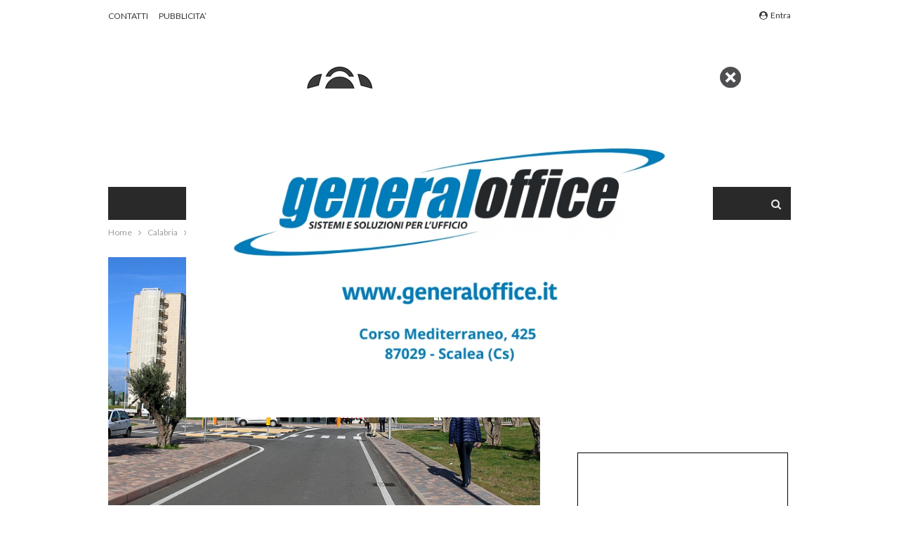

--- FILE ---
content_type: text/html; charset=UTF-8
request_url: https://www.calnews.it/calabria-verde-confsal-snalv-confsal-presentano-rivendicazioni-lavoratori-della-sorveglianza-idraulica/
body_size: 28010
content:
	<!DOCTYPE html>
		<!--[if IE 8]>
	<html class="ie ie8" lang="it-IT"> <![endif]-->
	<!--[if IE 9]>
	<html class="ie ie9" lang="it-IT"> <![endif]-->
	<!--[if gt IE 9]><!-->
<html lang="it-IT"> <!--<![endif]-->
	<head>
		<!-- Global site tag (gtag.js) - Google Analytics -->
<script async src="https://www.googletagmanager.com/gtag/js?id=UA-4028472-1"></script>
<script>
  window.dataLayer = window.dataLayer || [];
  function gtag(){dataLayer.push(arguments);}
  gtag('js', new Date());

  gtag('config', 'UA-4028472-1');
</script>
		<meta charset="UTF-8">
		<meta http-equiv="X-UA-Compatible" content="IE=edge">
		<meta name="viewport" content="width=device-width, initial-scale=1.0">
		<link rel="pingback" href="https://www.calnews.it/xmlrpc.php"/>

		<meta name='robots' content='index, follow, max-image-preview:large, max-snippet:-1, max-video-preview:-1' />
<script>
	window['gtag_enable_tcf_support'] = true;
</script>

	<!-- This site is optimized with the Yoast SEO plugin v26.8 - https://yoast.com/product/yoast-seo-wordpress/ -->
	<title>Calabria Verde: il 29 giugno nuovo incontro sindacale.</title>
	<meta name="description" content="CATANZARO :: 05/06/2023 :: Il sindacato autonomo Snalv Confsal e la Confederazione Confsaltornano - con delle proposte concrete e la richiesta di un nuovo tavolo di confronto per il 29 giugno - sulla vicenda di “Calabria Verde”" />
	<link rel="canonical" href="https://www.calnews.it/calabria-verde-confsal-snalv-confsal-presentano-rivendicazioni-lavoratori-della-sorveglianza-idraulica/" />
	<meta property="og:locale" content="it_IT" />
	<meta property="og:type" content="article" />
	<meta property="og:title" content="Calabria Verde: il 29 giugno nuovo incontro sindacale." />
	<meta property="og:description" content="CATANZARO :: 05/06/2023 :: Il sindacato autonomo Snalv Confsal e la Confederazione Confsaltornano - con delle proposte concrete e la richiesta di un nuovo tavolo di confronto per il 29 giugno - sulla vicenda di “Calabria Verde”" />
	<meta property="og:url" content="https://www.calnews.it/calabria-verde-confsal-snalv-confsal-presentano-rivendicazioni-lavoratori-della-sorveglianza-idraulica/" />
	<meta property="og:site_name" content="CalNews" />
	<meta property="article:publisher" content="https://www.facebook.com/CalNewsLIVE" />
	<meta property="article:published_time" content="2023-06-05T13:14:26+00:00" />
	<meta property="og:image" content="https://www.calnews.it/wp-content/uploads/2017/12/Regione-Calabria.jpg" />
	<meta property="og:image:width" content="750" />
	<meta property="og:image:height" content="430" />
	<meta property="og:image:type" content="image/jpeg" />
	<meta name="author" content="CalNews" />
	<meta name="twitter:card" content="summary_large_image" />
	<meta name="twitter:creator" content="@CalNews" />
	<meta name="twitter:site" content="@CalNews" />
	<meta name="twitter:label1" content="Scritto da" />
	<meta name="twitter:data1" content="CalNews" />
	<meta name="twitter:label2" content="Tempo di lettura stimato" />
	<meta name="twitter:data2" content="2 minuti" />
	<script type="application/ld+json" class="yoast-schema-graph">{"@context":"https://schema.org","@graph":[{"@type":"Article","@id":"https://www.calnews.it/calabria-verde-confsal-snalv-confsal-presentano-rivendicazioni-lavoratori-della-sorveglianza-idraulica/#article","isPartOf":{"@id":"https://www.calnews.it/calabria-verde-confsal-snalv-confsal-presentano-rivendicazioni-lavoratori-della-sorveglianza-idraulica/"},"author":{"name":"CalNews","@id":"https://www.calnews.it/#/schema/person/a7a314ffe052a6417e0676f8ab8ce7fc"},"headline":"Calabria Verde: il 29 giugno nuovo incontro sindacale.","datePublished":"2023-06-05T13:14:26+00:00","mainEntityOfPage":{"@id":"https://www.calnews.it/calabria-verde-confsal-snalv-confsal-presentano-rivendicazioni-lavoratori-della-sorveglianza-idraulica/"},"wordCount":349,"image":{"@id":"https://www.calnews.it/calabria-verde-confsal-snalv-confsal-presentano-rivendicazioni-lavoratori-della-sorveglianza-idraulica/#primaryimage"},"thumbnailUrl":"https://www.calnews.it/wp-content/uploads/2017/12/Regione-Calabria.jpg","keywords":["Calabria","Calabria Verde","sindacato"],"articleSection":["Calabria","Catanzaro"],"inLanguage":"it-IT"},{"@type":"WebPage","@id":"https://www.calnews.it/calabria-verde-confsal-snalv-confsal-presentano-rivendicazioni-lavoratori-della-sorveglianza-idraulica/","url":"https://www.calnews.it/calabria-verde-confsal-snalv-confsal-presentano-rivendicazioni-lavoratori-della-sorveglianza-idraulica/","name":"Calabria Verde: il 29 giugno nuovo incontro sindacale.","isPartOf":{"@id":"https://www.calnews.it/#website"},"primaryImageOfPage":{"@id":"https://www.calnews.it/calabria-verde-confsal-snalv-confsal-presentano-rivendicazioni-lavoratori-della-sorveglianza-idraulica/#primaryimage"},"image":{"@id":"https://www.calnews.it/calabria-verde-confsal-snalv-confsal-presentano-rivendicazioni-lavoratori-della-sorveglianza-idraulica/#primaryimage"},"thumbnailUrl":"https://www.calnews.it/wp-content/uploads/2017/12/Regione-Calabria.jpg","datePublished":"2023-06-05T13:14:26+00:00","author":{"@id":"https://www.calnews.it/#/schema/person/a7a314ffe052a6417e0676f8ab8ce7fc"},"description":"CATANZARO :: 05/06/2023 :: Il sindacato autonomo Snalv Confsal e la Confederazione Confsaltornano - con delle proposte concrete e la richiesta di un nuovo tavolo di confronto per il 29 giugno - sulla vicenda di “Calabria Verde”","breadcrumb":{"@id":"https://www.calnews.it/calabria-verde-confsal-snalv-confsal-presentano-rivendicazioni-lavoratori-della-sorveglianza-idraulica/#breadcrumb"},"inLanguage":"it-IT","potentialAction":[{"@type":"ReadAction","target":["https://www.calnews.it/calabria-verde-confsal-snalv-confsal-presentano-rivendicazioni-lavoratori-della-sorveglianza-idraulica/"]}]},{"@type":"ImageObject","inLanguage":"it-IT","@id":"https://www.calnews.it/calabria-verde-confsal-snalv-confsal-presentano-rivendicazioni-lavoratori-della-sorveglianza-idraulica/#primaryimage","url":"https://www.calnews.it/wp-content/uploads/2017/12/Regione-Calabria.jpg","contentUrl":"https://www.calnews.it/wp-content/uploads/2017/12/Regione-Calabria.jpg","width":750,"height":430},{"@type":"BreadcrumbList","@id":"https://www.calnews.it/calabria-verde-confsal-snalv-confsal-presentano-rivendicazioni-lavoratori-della-sorveglianza-idraulica/#breadcrumb","itemListElement":[{"@type":"ListItem","position":1,"name":"Home","item":"https://www.calnews.it/"},{"@type":"ListItem","position":2,"name":"Calabria Verde: il 29 giugno nuovo incontro sindacale."}]},{"@type":"WebSite","@id":"https://www.calnews.it/#website","url":"https://www.calnews.it/","name":"CalNews","description":"Il portale dell&#039;informazione.","potentialAction":[{"@type":"SearchAction","target":{"@type":"EntryPoint","urlTemplate":"https://www.calnews.it/?s={search_term_string}"},"query-input":{"@type":"PropertyValueSpecification","valueRequired":true,"valueName":"search_term_string"}}],"inLanguage":"it-IT"},{"@type":"Person","@id":"https://www.calnews.it/#/schema/person/a7a314ffe052a6417e0676f8ab8ce7fc","name":"CalNews","image":{"@type":"ImageObject","inLanguage":"it-IT","@id":"https://www.calnews.it/#/schema/person/image/","url":"https://secure.gravatar.com/avatar/1fe29a35e5a3a8c95c66b718b7f4a4a1dc54ea47af86c386172205053aef5504?s=96&d=mm&r=g","contentUrl":"https://secure.gravatar.com/avatar/1fe29a35e5a3a8c95c66b718b7f4a4a1dc54ea47af86c386172205053aef5504?s=96&d=mm&r=g","caption":"CalNews"},"url":"https://www.calnews.it/author/calnews/"}]}</script>
	<!-- / Yoast SEO plugin. -->


<link rel='dns-prefetch' href='//track.eadv.it' />
<link rel='dns-prefetch' href='//www.googletagmanager.com' />
<link rel='dns-prefetch' href='//stats.wp.com' />
<link rel='dns-prefetch' href='//fonts.googleapis.com' />
<link rel="alternate" type="application/rss+xml" title="CalNews &raquo; Feed" href="https://www.calnews.it/feed/" />
<link rel="alternate" type="application/rss+xml" title="CalNews &raquo; Feed dei commenti" href="https://www.calnews.it/comments/feed/" />
<link rel="alternate" title="oEmbed (JSON)" type="application/json+oembed" href="https://www.calnews.it/wp-json/oembed/1.0/embed?url=https%3A%2F%2Fwww.calnews.it%2Fcalabria-verde-confsal-snalv-confsal-presentano-rivendicazioni-lavoratori-della-sorveglianza-idraulica%2F" />
<link rel="alternate" title="oEmbed (XML)" type="text/xml+oembed" href="https://www.calnews.it/wp-json/oembed/1.0/embed?url=https%3A%2F%2Fwww.calnews.it%2Fcalabria-verde-confsal-snalv-confsal-presentano-rivendicazioni-lavoratori-della-sorveglianza-idraulica%2F&#038;format=xml" />
<style id='wp-img-auto-sizes-contain-inline-css' type='text/css'>
img:is([sizes=auto i],[sizes^="auto," i]){contain-intrinsic-size:3000px 1500px}
/*# sourceURL=wp-img-auto-sizes-contain-inline-css */
</style>

<style id='wp-emoji-styles-inline-css' type='text/css'>

	img.wp-smiley, img.emoji {
		display: inline !important;
		border: none !important;
		box-shadow: none !important;
		height: 1em !important;
		width: 1em !important;
		margin: 0 0.07em !important;
		vertical-align: -0.1em !important;
		background: none !important;
		padding: 0 !important;
	}
/*# sourceURL=wp-emoji-styles-inline-css */
</style>
<link rel='stylesheet' id='wp-block-library-css' href='https://www.calnews.it/wp-includes/css/dist/block-library/style.min.css?ver=6.9' type='text/css' media='all' />
<style id='wp-block-heading-inline-css' type='text/css'>
h1:where(.wp-block-heading).has-background,h2:where(.wp-block-heading).has-background,h3:where(.wp-block-heading).has-background,h4:where(.wp-block-heading).has-background,h5:where(.wp-block-heading).has-background,h6:where(.wp-block-heading).has-background{padding:1.25em 2.375em}h1.has-text-align-left[style*=writing-mode]:where([style*=vertical-lr]),h1.has-text-align-right[style*=writing-mode]:where([style*=vertical-rl]),h2.has-text-align-left[style*=writing-mode]:where([style*=vertical-lr]),h2.has-text-align-right[style*=writing-mode]:where([style*=vertical-rl]),h3.has-text-align-left[style*=writing-mode]:where([style*=vertical-lr]),h3.has-text-align-right[style*=writing-mode]:where([style*=vertical-rl]),h4.has-text-align-left[style*=writing-mode]:where([style*=vertical-lr]),h4.has-text-align-right[style*=writing-mode]:where([style*=vertical-rl]),h5.has-text-align-left[style*=writing-mode]:where([style*=vertical-lr]),h5.has-text-align-right[style*=writing-mode]:where([style*=vertical-rl]),h6.has-text-align-left[style*=writing-mode]:where([style*=vertical-lr]),h6.has-text-align-right[style*=writing-mode]:where([style*=vertical-rl]){rotate:180deg}
/*# sourceURL=https://www.calnews.it/wp-includes/blocks/heading/style.min.css */
</style>
<style id='wp-block-image-inline-css' type='text/css'>
.wp-block-image>a,.wp-block-image>figure>a{display:inline-block}.wp-block-image img{box-sizing:border-box;height:auto;max-width:100%;vertical-align:bottom}@media not (prefers-reduced-motion){.wp-block-image img.hide{visibility:hidden}.wp-block-image img.show{animation:show-content-image .4s}}.wp-block-image[style*=border-radius] img,.wp-block-image[style*=border-radius]>a{border-radius:inherit}.wp-block-image.has-custom-border img{box-sizing:border-box}.wp-block-image.aligncenter{text-align:center}.wp-block-image.alignfull>a,.wp-block-image.alignwide>a{width:100%}.wp-block-image.alignfull img,.wp-block-image.alignwide img{height:auto;width:100%}.wp-block-image .aligncenter,.wp-block-image .alignleft,.wp-block-image .alignright,.wp-block-image.aligncenter,.wp-block-image.alignleft,.wp-block-image.alignright{display:table}.wp-block-image .aligncenter>figcaption,.wp-block-image .alignleft>figcaption,.wp-block-image .alignright>figcaption,.wp-block-image.aligncenter>figcaption,.wp-block-image.alignleft>figcaption,.wp-block-image.alignright>figcaption{caption-side:bottom;display:table-caption}.wp-block-image .alignleft{float:left;margin:.5em 1em .5em 0}.wp-block-image .alignright{float:right;margin:.5em 0 .5em 1em}.wp-block-image .aligncenter{margin-left:auto;margin-right:auto}.wp-block-image :where(figcaption){margin-bottom:1em;margin-top:.5em}.wp-block-image.is-style-circle-mask img{border-radius:9999px}@supports ((-webkit-mask-image:none) or (mask-image:none)) or (-webkit-mask-image:none){.wp-block-image.is-style-circle-mask img{border-radius:0;-webkit-mask-image:url('data:image/svg+xml;utf8,<svg viewBox="0 0 100 100" xmlns="http://www.w3.org/2000/svg"><circle cx="50" cy="50" r="50"/></svg>');mask-image:url('data:image/svg+xml;utf8,<svg viewBox="0 0 100 100" xmlns="http://www.w3.org/2000/svg"><circle cx="50" cy="50" r="50"/></svg>');mask-mode:alpha;-webkit-mask-position:center;mask-position:center;-webkit-mask-repeat:no-repeat;mask-repeat:no-repeat;-webkit-mask-size:contain;mask-size:contain}}:root :where(.wp-block-image.is-style-rounded img,.wp-block-image .is-style-rounded img){border-radius:9999px}.wp-block-image figure{margin:0}.wp-lightbox-container{display:flex;flex-direction:column;position:relative}.wp-lightbox-container img{cursor:zoom-in}.wp-lightbox-container img:hover+button{opacity:1}.wp-lightbox-container button{align-items:center;backdrop-filter:blur(16px) saturate(180%);background-color:#5a5a5a40;border:none;border-radius:4px;cursor:zoom-in;display:flex;height:20px;justify-content:center;opacity:0;padding:0;position:absolute;right:16px;text-align:center;top:16px;width:20px;z-index:100}@media not (prefers-reduced-motion){.wp-lightbox-container button{transition:opacity .2s ease}}.wp-lightbox-container button:focus-visible{outline:3px auto #5a5a5a40;outline:3px auto -webkit-focus-ring-color;outline-offset:3px}.wp-lightbox-container button:hover{cursor:pointer;opacity:1}.wp-lightbox-container button:focus{opacity:1}.wp-lightbox-container button:focus,.wp-lightbox-container button:hover,.wp-lightbox-container button:not(:hover):not(:active):not(.has-background){background-color:#5a5a5a40;border:none}.wp-lightbox-overlay{box-sizing:border-box;cursor:zoom-out;height:100vh;left:0;overflow:hidden;position:fixed;top:0;visibility:hidden;width:100%;z-index:100000}.wp-lightbox-overlay .close-button{align-items:center;cursor:pointer;display:flex;justify-content:center;min-height:40px;min-width:40px;padding:0;position:absolute;right:calc(env(safe-area-inset-right) + 16px);top:calc(env(safe-area-inset-top) + 16px);z-index:5000000}.wp-lightbox-overlay .close-button:focus,.wp-lightbox-overlay .close-button:hover,.wp-lightbox-overlay .close-button:not(:hover):not(:active):not(.has-background){background:none;border:none}.wp-lightbox-overlay .lightbox-image-container{height:var(--wp--lightbox-container-height);left:50%;overflow:hidden;position:absolute;top:50%;transform:translate(-50%,-50%);transform-origin:top left;width:var(--wp--lightbox-container-width);z-index:9999999999}.wp-lightbox-overlay .wp-block-image{align-items:center;box-sizing:border-box;display:flex;height:100%;justify-content:center;margin:0;position:relative;transform-origin:0 0;width:100%;z-index:3000000}.wp-lightbox-overlay .wp-block-image img{height:var(--wp--lightbox-image-height);min-height:var(--wp--lightbox-image-height);min-width:var(--wp--lightbox-image-width);width:var(--wp--lightbox-image-width)}.wp-lightbox-overlay .wp-block-image figcaption{display:none}.wp-lightbox-overlay button{background:none;border:none}.wp-lightbox-overlay .scrim{background-color:#fff;height:100%;opacity:.9;position:absolute;width:100%;z-index:2000000}.wp-lightbox-overlay.active{visibility:visible}@media not (prefers-reduced-motion){.wp-lightbox-overlay.active{animation:turn-on-visibility .25s both}.wp-lightbox-overlay.active img{animation:turn-on-visibility .35s both}.wp-lightbox-overlay.show-closing-animation:not(.active){animation:turn-off-visibility .35s both}.wp-lightbox-overlay.show-closing-animation:not(.active) img{animation:turn-off-visibility .25s both}.wp-lightbox-overlay.zoom.active{animation:none;opacity:1;visibility:visible}.wp-lightbox-overlay.zoom.active .lightbox-image-container{animation:lightbox-zoom-in .4s}.wp-lightbox-overlay.zoom.active .lightbox-image-container img{animation:none}.wp-lightbox-overlay.zoom.active .scrim{animation:turn-on-visibility .4s forwards}.wp-lightbox-overlay.zoom.show-closing-animation:not(.active){animation:none}.wp-lightbox-overlay.zoom.show-closing-animation:not(.active) .lightbox-image-container{animation:lightbox-zoom-out .4s}.wp-lightbox-overlay.zoom.show-closing-animation:not(.active) .lightbox-image-container img{animation:none}.wp-lightbox-overlay.zoom.show-closing-animation:not(.active) .scrim{animation:turn-off-visibility .4s forwards}}@keyframes show-content-image{0%{visibility:hidden}99%{visibility:hidden}to{visibility:visible}}@keyframes turn-on-visibility{0%{opacity:0}to{opacity:1}}@keyframes turn-off-visibility{0%{opacity:1;visibility:visible}99%{opacity:0;visibility:visible}to{opacity:0;visibility:hidden}}@keyframes lightbox-zoom-in{0%{transform:translate(calc((-100vw + var(--wp--lightbox-scrollbar-width))/2 + var(--wp--lightbox-initial-left-position)),calc(-50vh + var(--wp--lightbox-initial-top-position))) scale(var(--wp--lightbox-scale))}to{transform:translate(-50%,-50%) scale(1)}}@keyframes lightbox-zoom-out{0%{transform:translate(-50%,-50%) scale(1);visibility:visible}99%{visibility:visible}to{transform:translate(calc((-100vw + var(--wp--lightbox-scrollbar-width))/2 + var(--wp--lightbox-initial-left-position)),calc(-50vh + var(--wp--lightbox-initial-top-position))) scale(var(--wp--lightbox-scale));visibility:hidden}}
/*# sourceURL=https://www.calnews.it/wp-includes/blocks/image/style.min.css */
</style>
<style id='wp-block-embed-inline-css' type='text/css'>
.wp-block-embed.alignleft,.wp-block-embed.alignright,.wp-block[data-align=left]>[data-type="core/embed"],.wp-block[data-align=right]>[data-type="core/embed"]{max-width:360px;width:100%}.wp-block-embed.alignleft .wp-block-embed__wrapper,.wp-block-embed.alignright .wp-block-embed__wrapper,.wp-block[data-align=left]>[data-type="core/embed"] .wp-block-embed__wrapper,.wp-block[data-align=right]>[data-type="core/embed"] .wp-block-embed__wrapper{min-width:280px}.wp-block-cover .wp-block-embed{min-height:240px;min-width:320px}.wp-block-embed{overflow-wrap:break-word}.wp-block-embed :where(figcaption){margin-bottom:1em;margin-top:.5em}.wp-block-embed iframe{max-width:100%}.wp-block-embed__wrapper{position:relative}.wp-embed-responsive .wp-has-aspect-ratio .wp-block-embed__wrapper:before{content:"";display:block;padding-top:50%}.wp-embed-responsive .wp-has-aspect-ratio iframe{bottom:0;height:100%;left:0;position:absolute;right:0;top:0;width:100%}.wp-embed-responsive .wp-embed-aspect-21-9 .wp-block-embed__wrapper:before{padding-top:42.85%}.wp-embed-responsive .wp-embed-aspect-18-9 .wp-block-embed__wrapper:before{padding-top:50%}.wp-embed-responsive .wp-embed-aspect-16-9 .wp-block-embed__wrapper:before{padding-top:56.25%}.wp-embed-responsive .wp-embed-aspect-4-3 .wp-block-embed__wrapper:before{padding-top:75%}.wp-embed-responsive .wp-embed-aspect-1-1 .wp-block-embed__wrapper:before{padding-top:100%}.wp-embed-responsive .wp-embed-aspect-9-16 .wp-block-embed__wrapper:before{padding-top:177.77%}.wp-embed-responsive .wp-embed-aspect-1-2 .wp-block-embed__wrapper:before{padding-top:200%}
/*# sourceURL=https://www.calnews.it/wp-includes/blocks/embed/style.min.css */
</style>
<style id='wp-block-paragraph-inline-css' type='text/css'>
.is-small-text{font-size:.875em}.is-regular-text{font-size:1em}.is-large-text{font-size:2.25em}.is-larger-text{font-size:3em}.has-drop-cap:not(:focus):first-letter{float:left;font-size:8.4em;font-style:normal;font-weight:100;line-height:.68;margin:.05em .1em 0 0;text-transform:uppercase}body.rtl .has-drop-cap:not(:focus):first-letter{float:none;margin-left:.1em}p.has-drop-cap.has-background{overflow:hidden}:root :where(p.has-background){padding:1.25em 2.375em}:where(p.has-text-color:not(.has-link-color)) a{color:inherit}p.has-text-align-left[style*="writing-mode:vertical-lr"],p.has-text-align-right[style*="writing-mode:vertical-rl"]{rotate:180deg}
/*# sourceURL=https://www.calnews.it/wp-includes/blocks/paragraph/style.min.css */
</style>
<style id='wp-block-social-links-inline-css' type='text/css'>
.wp-block-social-links{background:none;box-sizing:border-box;margin-left:0;padding-left:0;padding-right:0;text-indent:0}.wp-block-social-links .wp-social-link a,.wp-block-social-links .wp-social-link a:hover{border-bottom:0;box-shadow:none;text-decoration:none}.wp-block-social-links .wp-social-link svg{height:1em;width:1em}.wp-block-social-links .wp-social-link span:not(.screen-reader-text){font-size:.65em;margin-left:.5em;margin-right:.5em}.wp-block-social-links.has-small-icon-size{font-size:16px}.wp-block-social-links,.wp-block-social-links.has-normal-icon-size{font-size:24px}.wp-block-social-links.has-large-icon-size{font-size:36px}.wp-block-social-links.has-huge-icon-size{font-size:48px}.wp-block-social-links.aligncenter{display:flex;justify-content:center}.wp-block-social-links.alignright{justify-content:flex-end}.wp-block-social-link{border-radius:9999px;display:block}@media not (prefers-reduced-motion){.wp-block-social-link{transition:transform .1s ease}}.wp-block-social-link{height:auto}.wp-block-social-link a{align-items:center;display:flex;line-height:0}.wp-block-social-link:hover{transform:scale(1.1)}.wp-block-social-links .wp-block-social-link.wp-social-link{display:inline-block;margin:0;padding:0}.wp-block-social-links .wp-block-social-link.wp-social-link .wp-block-social-link-anchor,.wp-block-social-links .wp-block-social-link.wp-social-link .wp-block-social-link-anchor svg,.wp-block-social-links .wp-block-social-link.wp-social-link .wp-block-social-link-anchor:active,.wp-block-social-links .wp-block-social-link.wp-social-link .wp-block-social-link-anchor:hover,.wp-block-social-links .wp-block-social-link.wp-social-link .wp-block-social-link-anchor:visited{color:currentColor;fill:currentColor}:where(.wp-block-social-links:not(.is-style-logos-only)) .wp-social-link{background-color:#f0f0f0;color:#444}:where(.wp-block-social-links:not(.is-style-logos-only)) .wp-social-link-amazon{background-color:#f90;color:#fff}:where(.wp-block-social-links:not(.is-style-logos-only)) .wp-social-link-bandcamp{background-color:#1ea0c3;color:#fff}:where(.wp-block-social-links:not(.is-style-logos-only)) .wp-social-link-behance{background-color:#0757fe;color:#fff}:where(.wp-block-social-links:not(.is-style-logos-only)) .wp-social-link-bluesky{background-color:#0a7aff;color:#fff}:where(.wp-block-social-links:not(.is-style-logos-only)) .wp-social-link-codepen{background-color:#1e1f26;color:#fff}:where(.wp-block-social-links:not(.is-style-logos-only)) .wp-social-link-deviantart{background-color:#02e49b;color:#fff}:where(.wp-block-social-links:not(.is-style-logos-only)) .wp-social-link-discord{background-color:#5865f2;color:#fff}:where(.wp-block-social-links:not(.is-style-logos-only)) .wp-social-link-dribbble{background-color:#e94c89;color:#fff}:where(.wp-block-social-links:not(.is-style-logos-only)) .wp-social-link-dropbox{background-color:#4280ff;color:#fff}:where(.wp-block-social-links:not(.is-style-logos-only)) .wp-social-link-etsy{background-color:#f45800;color:#fff}:where(.wp-block-social-links:not(.is-style-logos-only)) .wp-social-link-facebook{background-color:#0866ff;color:#fff}:where(.wp-block-social-links:not(.is-style-logos-only)) .wp-social-link-fivehundredpx{background-color:#000;color:#fff}:where(.wp-block-social-links:not(.is-style-logos-only)) .wp-social-link-flickr{background-color:#0461dd;color:#fff}:where(.wp-block-social-links:not(.is-style-logos-only)) .wp-social-link-foursquare{background-color:#e65678;color:#fff}:where(.wp-block-social-links:not(.is-style-logos-only)) .wp-social-link-github{background-color:#24292d;color:#fff}:where(.wp-block-social-links:not(.is-style-logos-only)) .wp-social-link-goodreads{background-color:#eceadd;color:#382110}:where(.wp-block-social-links:not(.is-style-logos-only)) .wp-social-link-google{background-color:#ea4434;color:#fff}:where(.wp-block-social-links:not(.is-style-logos-only)) .wp-social-link-gravatar{background-color:#1d4fc4;color:#fff}:where(.wp-block-social-links:not(.is-style-logos-only)) .wp-social-link-instagram{background-color:#f00075;color:#fff}:where(.wp-block-social-links:not(.is-style-logos-only)) .wp-social-link-lastfm{background-color:#e21b24;color:#fff}:where(.wp-block-social-links:not(.is-style-logos-only)) .wp-social-link-linkedin{background-color:#0d66c2;color:#fff}:where(.wp-block-social-links:not(.is-style-logos-only)) .wp-social-link-mastodon{background-color:#3288d4;color:#fff}:where(.wp-block-social-links:not(.is-style-logos-only)) .wp-social-link-medium{background-color:#000;color:#fff}:where(.wp-block-social-links:not(.is-style-logos-only)) .wp-social-link-meetup{background-color:#f6405f;color:#fff}:where(.wp-block-social-links:not(.is-style-logos-only)) .wp-social-link-patreon{background-color:#000;color:#fff}:where(.wp-block-social-links:not(.is-style-logos-only)) .wp-social-link-pinterest{background-color:#e60122;color:#fff}:where(.wp-block-social-links:not(.is-style-logos-only)) .wp-social-link-pocket{background-color:#ef4155;color:#fff}:where(.wp-block-social-links:not(.is-style-logos-only)) .wp-social-link-reddit{background-color:#ff4500;color:#fff}:where(.wp-block-social-links:not(.is-style-logos-only)) .wp-social-link-skype{background-color:#0478d7;color:#fff}:where(.wp-block-social-links:not(.is-style-logos-only)) .wp-social-link-snapchat{background-color:#fefc00;color:#fff;stroke:#000}:where(.wp-block-social-links:not(.is-style-logos-only)) .wp-social-link-soundcloud{background-color:#ff5600;color:#fff}:where(.wp-block-social-links:not(.is-style-logos-only)) .wp-social-link-spotify{background-color:#1bd760;color:#fff}:where(.wp-block-social-links:not(.is-style-logos-only)) .wp-social-link-telegram{background-color:#2aabee;color:#fff}:where(.wp-block-social-links:not(.is-style-logos-only)) .wp-social-link-threads{background-color:#000;color:#fff}:where(.wp-block-social-links:not(.is-style-logos-only)) .wp-social-link-tiktok{background-color:#000;color:#fff}:where(.wp-block-social-links:not(.is-style-logos-only)) .wp-social-link-tumblr{background-color:#011835;color:#fff}:where(.wp-block-social-links:not(.is-style-logos-only)) .wp-social-link-twitch{background-color:#6440a4;color:#fff}:where(.wp-block-social-links:not(.is-style-logos-only)) .wp-social-link-twitter{background-color:#1da1f2;color:#fff}:where(.wp-block-social-links:not(.is-style-logos-only)) .wp-social-link-vimeo{background-color:#1eb7ea;color:#fff}:where(.wp-block-social-links:not(.is-style-logos-only)) .wp-social-link-vk{background-color:#4680c2;color:#fff}:where(.wp-block-social-links:not(.is-style-logos-only)) .wp-social-link-wordpress{background-color:#3499cd;color:#fff}:where(.wp-block-social-links:not(.is-style-logos-only)) .wp-social-link-whatsapp{background-color:#25d366;color:#fff}:where(.wp-block-social-links:not(.is-style-logos-only)) .wp-social-link-x{background-color:#000;color:#fff}:where(.wp-block-social-links:not(.is-style-logos-only)) .wp-social-link-yelp{background-color:#d32422;color:#fff}:where(.wp-block-social-links:not(.is-style-logos-only)) .wp-social-link-youtube{background-color:red;color:#fff}:where(.wp-block-social-links.is-style-logos-only) .wp-social-link{background:none}:where(.wp-block-social-links.is-style-logos-only) .wp-social-link svg{height:1.25em;width:1.25em}:where(.wp-block-social-links.is-style-logos-only) .wp-social-link-amazon{color:#f90}:where(.wp-block-social-links.is-style-logos-only) .wp-social-link-bandcamp{color:#1ea0c3}:where(.wp-block-social-links.is-style-logos-only) .wp-social-link-behance{color:#0757fe}:where(.wp-block-social-links.is-style-logos-only) .wp-social-link-bluesky{color:#0a7aff}:where(.wp-block-social-links.is-style-logos-only) .wp-social-link-codepen{color:#1e1f26}:where(.wp-block-social-links.is-style-logos-only) .wp-social-link-deviantart{color:#02e49b}:where(.wp-block-social-links.is-style-logos-only) .wp-social-link-discord{color:#5865f2}:where(.wp-block-social-links.is-style-logos-only) .wp-social-link-dribbble{color:#e94c89}:where(.wp-block-social-links.is-style-logos-only) .wp-social-link-dropbox{color:#4280ff}:where(.wp-block-social-links.is-style-logos-only) .wp-social-link-etsy{color:#f45800}:where(.wp-block-social-links.is-style-logos-only) .wp-social-link-facebook{color:#0866ff}:where(.wp-block-social-links.is-style-logos-only) .wp-social-link-fivehundredpx{color:#000}:where(.wp-block-social-links.is-style-logos-only) .wp-social-link-flickr{color:#0461dd}:where(.wp-block-social-links.is-style-logos-only) .wp-social-link-foursquare{color:#e65678}:where(.wp-block-social-links.is-style-logos-only) .wp-social-link-github{color:#24292d}:where(.wp-block-social-links.is-style-logos-only) .wp-social-link-goodreads{color:#382110}:where(.wp-block-social-links.is-style-logos-only) .wp-social-link-google{color:#ea4434}:where(.wp-block-social-links.is-style-logos-only) .wp-social-link-gravatar{color:#1d4fc4}:where(.wp-block-social-links.is-style-logos-only) .wp-social-link-instagram{color:#f00075}:where(.wp-block-social-links.is-style-logos-only) .wp-social-link-lastfm{color:#e21b24}:where(.wp-block-social-links.is-style-logos-only) .wp-social-link-linkedin{color:#0d66c2}:where(.wp-block-social-links.is-style-logos-only) .wp-social-link-mastodon{color:#3288d4}:where(.wp-block-social-links.is-style-logos-only) .wp-social-link-medium{color:#000}:where(.wp-block-social-links.is-style-logos-only) .wp-social-link-meetup{color:#f6405f}:where(.wp-block-social-links.is-style-logos-only) .wp-social-link-patreon{color:#000}:where(.wp-block-social-links.is-style-logos-only) .wp-social-link-pinterest{color:#e60122}:where(.wp-block-social-links.is-style-logos-only) .wp-social-link-pocket{color:#ef4155}:where(.wp-block-social-links.is-style-logos-only) .wp-social-link-reddit{color:#ff4500}:where(.wp-block-social-links.is-style-logos-only) .wp-social-link-skype{color:#0478d7}:where(.wp-block-social-links.is-style-logos-only) .wp-social-link-snapchat{color:#fff;stroke:#000}:where(.wp-block-social-links.is-style-logos-only) .wp-social-link-soundcloud{color:#ff5600}:where(.wp-block-social-links.is-style-logos-only) .wp-social-link-spotify{color:#1bd760}:where(.wp-block-social-links.is-style-logos-only) .wp-social-link-telegram{color:#2aabee}:where(.wp-block-social-links.is-style-logos-only) .wp-social-link-threads{color:#000}:where(.wp-block-social-links.is-style-logos-only) .wp-social-link-tiktok{color:#000}:where(.wp-block-social-links.is-style-logos-only) .wp-social-link-tumblr{color:#011835}:where(.wp-block-social-links.is-style-logos-only) .wp-social-link-twitch{color:#6440a4}:where(.wp-block-social-links.is-style-logos-only) .wp-social-link-twitter{color:#1da1f2}:where(.wp-block-social-links.is-style-logos-only) .wp-social-link-vimeo{color:#1eb7ea}:where(.wp-block-social-links.is-style-logos-only) .wp-social-link-vk{color:#4680c2}:where(.wp-block-social-links.is-style-logos-only) .wp-social-link-whatsapp{color:#25d366}:where(.wp-block-social-links.is-style-logos-only) .wp-social-link-wordpress{color:#3499cd}:where(.wp-block-social-links.is-style-logos-only) .wp-social-link-x{color:#000}:where(.wp-block-social-links.is-style-logos-only) .wp-social-link-yelp{color:#d32422}:where(.wp-block-social-links.is-style-logos-only) .wp-social-link-youtube{color:red}.wp-block-social-links.is-style-pill-shape .wp-social-link{width:auto}:root :where(.wp-block-social-links .wp-social-link a){padding:.25em}:root :where(.wp-block-social-links.is-style-logos-only .wp-social-link a){padding:0}:root :where(.wp-block-social-links.is-style-pill-shape .wp-social-link a){padding-left:.6666666667em;padding-right:.6666666667em}.wp-block-social-links:not(.has-icon-color):not(.has-icon-background-color) .wp-social-link-snapchat .wp-block-social-link-label{color:#000}
/*# sourceURL=https://www.calnews.it/wp-includes/blocks/social-links/style.min.css */
</style>
<style id='global-styles-inline-css' type='text/css'>
:root{--wp--preset--aspect-ratio--square: 1;--wp--preset--aspect-ratio--4-3: 4/3;--wp--preset--aspect-ratio--3-4: 3/4;--wp--preset--aspect-ratio--3-2: 3/2;--wp--preset--aspect-ratio--2-3: 2/3;--wp--preset--aspect-ratio--16-9: 16/9;--wp--preset--aspect-ratio--9-16: 9/16;--wp--preset--color--black: #000000;--wp--preset--color--cyan-bluish-gray: #abb8c3;--wp--preset--color--white: #ffffff;--wp--preset--color--pale-pink: #f78da7;--wp--preset--color--vivid-red: #cf2e2e;--wp--preset--color--luminous-vivid-orange: #ff6900;--wp--preset--color--luminous-vivid-amber: #fcb900;--wp--preset--color--light-green-cyan: #7bdcb5;--wp--preset--color--vivid-green-cyan: #00d084;--wp--preset--color--pale-cyan-blue: #8ed1fc;--wp--preset--color--vivid-cyan-blue: #0693e3;--wp--preset--color--vivid-purple: #9b51e0;--wp--preset--gradient--vivid-cyan-blue-to-vivid-purple: linear-gradient(135deg,rgb(6,147,227) 0%,rgb(155,81,224) 100%);--wp--preset--gradient--light-green-cyan-to-vivid-green-cyan: linear-gradient(135deg,rgb(122,220,180) 0%,rgb(0,208,130) 100%);--wp--preset--gradient--luminous-vivid-amber-to-luminous-vivid-orange: linear-gradient(135deg,rgb(252,185,0) 0%,rgb(255,105,0) 100%);--wp--preset--gradient--luminous-vivid-orange-to-vivid-red: linear-gradient(135deg,rgb(255,105,0) 0%,rgb(207,46,46) 100%);--wp--preset--gradient--very-light-gray-to-cyan-bluish-gray: linear-gradient(135deg,rgb(238,238,238) 0%,rgb(169,184,195) 100%);--wp--preset--gradient--cool-to-warm-spectrum: linear-gradient(135deg,rgb(74,234,220) 0%,rgb(151,120,209) 20%,rgb(207,42,186) 40%,rgb(238,44,130) 60%,rgb(251,105,98) 80%,rgb(254,248,76) 100%);--wp--preset--gradient--blush-light-purple: linear-gradient(135deg,rgb(255,206,236) 0%,rgb(152,150,240) 100%);--wp--preset--gradient--blush-bordeaux: linear-gradient(135deg,rgb(254,205,165) 0%,rgb(254,45,45) 50%,rgb(107,0,62) 100%);--wp--preset--gradient--luminous-dusk: linear-gradient(135deg,rgb(255,203,112) 0%,rgb(199,81,192) 50%,rgb(65,88,208) 100%);--wp--preset--gradient--pale-ocean: linear-gradient(135deg,rgb(255,245,203) 0%,rgb(182,227,212) 50%,rgb(51,167,181) 100%);--wp--preset--gradient--electric-grass: linear-gradient(135deg,rgb(202,248,128) 0%,rgb(113,206,126) 100%);--wp--preset--gradient--midnight: linear-gradient(135deg,rgb(2,3,129) 0%,rgb(40,116,252) 100%);--wp--preset--font-size--small: 13px;--wp--preset--font-size--medium: 20px;--wp--preset--font-size--large: 36px;--wp--preset--font-size--x-large: 42px;--wp--preset--spacing--20: 0.44rem;--wp--preset--spacing--30: 0.67rem;--wp--preset--spacing--40: 1rem;--wp--preset--spacing--50: 1.5rem;--wp--preset--spacing--60: 2.25rem;--wp--preset--spacing--70: 3.38rem;--wp--preset--spacing--80: 5.06rem;--wp--preset--shadow--natural: 6px 6px 9px rgba(0, 0, 0, 0.2);--wp--preset--shadow--deep: 12px 12px 50px rgba(0, 0, 0, 0.4);--wp--preset--shadow--sharp: 6px 6px 0px rgba(0, 0, 0, 0.2);--wp--preset--shadow--outlined: 6px 6px 0px -3px rgb(255, 255, 255), 6px 6px rgb(0, 0, 0);--wp--preset--shadow--crisp: 6px 6px 0px rgb(0, 0, 0);}:where(.is-layout-flex){gap: 0.5em;}:where(.is-layout-grid){gap: 0.5em;}body .is-layout-flex{display: flex;}.is-layout-flex{flex-wrap: wrap;align-items: center;}.is-layout-flex > :is(*, div){margin: 0;}body .is-layout-grid{display: grid;}.is-layout-grid > :is(*, div){margin: 0;}:where(.wp-block-columns.is-layout-flex){gap: 2em;}:where(.wp-block-columns.is-layout-grid){gap: 2em;}:where(.wp-block-post-template.is-layout-flex){gap: 1.25em;}:where(.wp-block-post-template.is-layout-grid){gap: 1.25em;}.has-black-color{color: var(--wp--preset--color--black) !important;}.has-cyan-bluish-gray-color{color: var(--wp--preset--color--cyan-bluish-gray) !important;}.has-white-color{color: var(--wp--preset--color--white) !important;}.has-pale-pink-color{color: var(--wp--preset--color--pale-pink) !important;}.has-vivid-red-color{color: var(--wp--preset--color--vivid-red) !important;}.has-luminous-vivid-orange-color{color: var(--wp--preset--color--luminous-vivid-orange) !important;}.has-luminous-vivid-amber-color{color: var(--wp--preset--color--luminous-vivid-amber) !important;}.has-light-green-cyan-color{color: var(--wp--preset--color--light-green-cyan) !important;}.has-vivid-green-cyan-color{color: var(--wp--preset--color--vivid-green-cyan) !important;}.has-pale-cyan-blue-color{color: var(--wp--preset--color--pale-cyan-blue) !important;}.has-vivid-cyan-blue-color{color: var(--wp--preset--color--vivid-cyan-blue) !important;}.has-vivid-purple-color{color: var(--wp--preset--color--vivid-purple) !important;}.has-black-background-color{background-color: var(--wp--preset--color--black) !important;}.has-cyan-bluish-gray-background-color{background-color: var(--wp--preset--color--cyan-bluish-gray) !important;}.has-white-background-color{background-color: var(--wp--preset--color--white) !important;}.has-pale-pink-background-color{background-color: var(--wp--preset--color--pale-pink) !important;}.has-vivid-red-background-color{background-color: var(--wp--preset--color--vivid-red) !important;}.has-luminous-vivid-orange-background-color{background-color: var(--wp--preset--color--luminous-vivid-orange) !important;}.has-luminous-vivid-amber-background-color{background-color: var(--wp--preset--color--luminous-vivid-amber) !important;}.has-light-green-cyan-background-color{background-color: var(--wp--preset--color--light-green-cyan) !important;}.has-vivid-green-cyan-background-color{background-color: var(--wp--preset--color--vivid-green-cyan) !important;}.has-pale-cyan-blue-background-color{background-color: var(--wp--preset--color--pale-cyan-blue) !important;}.has-vivid-cyan-blue-background-color{background-color: var(--wp--preset--color--vivid-cyan-blue) !important;}.has-vivid-purple-background-color{background-color: var(--wp--preset--color--vivid-purple) !important;}.has-black-border-color{border-color: var(--wp--preset--color--black) !important;}.has-cyan-bluish-gray-border-color{border-color: var(--wp--preset--color--cyan-bluish-gray) !important;}.has-white-border-color{border-color: var(--wp--preset--color--white) !important;}.has-pale-pink-border-color{border-color: var(--wp--preset--color--pale-pink) !important;}.has-vivid-red-border-color{border-color: var(--wp--preset--color--vivid-red) !important;}.has-luminous-vivid-orange-border-color{border-color: var(--wp--preset--color--luminous-vivid-orange) !important;}.has-luminous-vivid-amber-border-color{border-color: var(--wp--preset--color--luminous-vivid-amber) !important;}.has-light-green-cyan-border-color{border-color: var(--wp--preset--color--light-green-cyan) !important;}.has-vivid-green-cyan-border-color{border-color: var(--wp--preset--color--vivid-green-cyan) !important;}.has-pale-cyan-blue-border-color{border-color: var(--wp--preset--color--pale-cyan-blue) !important;}.has-vivid-cyan-blue-border-color{border-color: var(--wp--preset--color--vivid-cyan-blue) !important;}.has-vivid-purple-border-color{border-color: var(--wp--preset--color--vivid-purple) !important;}.has-vivid-cyan-blue-to-vivid-purple-gradient-background{background: var(--wp--preset--gradient--vivid-cyan-blue-to-vivid-purple) !important;}.has-light-green-cyan-to-vivid-green-cyan-gradient-background{background: var(--wp--preset--gradient--light-green-cyan-to-vivid-green-cyan) !important;}.has-luminous-vivid-amber-to-luminous-vivid-orange-gradient-background{background: var(--wp--preset--gradient--luminous-vivid-amber-to-luminous-vivid-orange) !important;}.has-luminous-vivid-orange-to-vivid-red-gradient-background{background: var(--wp--preset--gradient--luminous-vivid-orange-to-vivid-red) !important;}.has-very-light-gray-to-cyan-bluish-gray-gradient-background{background: var(--wp--preset--gradient--very-light-gray-to-cyan-bluish-gray) !important;}.has-cool-to-warm-spectrum-gradient-background{background: var(--wp--preset--gradient--cool-to-warm-spectrum) !important;}.has-blush-light-purple-gradient-background{background: var(--wp--preset--gradient--blush-light-purple) !important;}.has-blush-bordeaux-gradient-background{background: var(--wp--preset--gradient--blush-bordeaux) !important;}.has-luminous-dusk-gradient-background{background: var(--wp--preset--gradient--luminous-dusk) !important;}.has-pale-ocean-gradient-background{background: var(--wp--preset--gradient--pale-ocean) !important;}.has-electric-grass-gradient-background{background: var(--wp--preset--gradient--electric-grass) !important;}.has-midnight-gradient-background{background: var(--wp--preset--gradient--midnight) !important;}.has-small-font-size{font-size: var(--wp--preset--font-size--small) !important;}.has-medium-font-size{font-size: var(--wp--preset--font-size--medium) !important;}.has-large-font-size{font-size: var(--wp--preset--font-size--large) !important;}.has-x-large-font-size{font-size: var(--wp--preset--font-size--x-large) !important;}
/*# sourceURL=global-styles-inline-css */
</style>

<style id='classic-theme-styles-inline-css' type='text/css'>
/*! This file is auto-generated */
.wp-block-button__link{color:#fff;background-color:#32373c;border-radius:9999px;box-shadow:none;text-decoration:none;padding:calc(.667em + 2px) calc(1.333em + 2px);font-size:1.125em}.wp-block-file__button{background:#32373c;color:#fff;text-decoration:none}
/*# sourceURL=/wp-includes/css/classic-themes.min.css */
</style>
<link rel='stylesheet' id='cm_ouibounce_css-css' href='https://www.calnews.it/wp-content/plugins/cm-pop-up-banners-pro/shared/assets/css/ouibounce.css?ver=1.6.3' type='text/css' media='all' />
<style id='cm_ouibounce_css-inline-css' type='text/css'>

            #ouibounce-modal .modal {
                    width: auto;
                    height: auto;
                    padding: 10px;
                    background-color: transparent;
					
                    z-index: 20;
                    position: relative;
                    margin: auto;
                    top: 0;
                    right: 0;
                    bottom: 0;
                    left: 0;
					display: flex;
					overflow: visible;
					opacity: 1;
					max-width: 85%;
					max-height: 85%;
                    border-radius: 0px;
					-webkit-animation: popin 1.0s;
					-moz-animation: popin 1.0s;
					-o-animation: popin 1.0s;
					animation: popin 1.0s;
					align-items: center;justify-content: center;
                  }#ouibounce-modal .modal .modal-body * {
                    max-width: 100%;
					max-height: 100%;
                }#ouibounce-modal .modal .modal-body *:not(iframe) {
                    height: auto;
                }#ouibounce-modal .modal .modal-body iframe {
                    display: flex;
                    align-items: center;
                }#ouibounce-modal .modal.linked { cursor: pointer; }@media (max-width: 500px) {#ouibounce-modal .modal {width: auto; height: auto;} }
/*# sourceURL=cm_ouibounce_css-inline-css */
</style>
<link rel='stylesheet' id='contact-form-7-css' href='https://www.calnews.it/wp-content/plugins/contact-form-7/includes/css/styles.css?ver=6.1.4' type='text/css' media='all' />
<link rel='stylesheet' id='ctf_styles-css' href='https://www.calnews.it/wp-content/plugins/custom-twitter-feeds/css/ctf-styles.min.css?ver=2.3.1' type='text/css' media='all' />
<link rel='stylesheet' id='ditty-news-ticker-font-css' href='https://www.calnews.it/wp-content/plugins/ditty-news-ticker/legacy/inc/static/libs/fontastic/styles.css?ver=3.1.63' type='text/css' media='all' />
<link rel='stylesheet' id='ditty-news-ticker-css' href='https://www.calnews.it/wp-content/plugins/ditty-news-ticker/legacy/inc/static/css/style.css?ver=3.1.63' type='text/css' media='all' />
<link rel='stylesheet' id='ditty-displays-css' href='https://www.calnews.it/wp-content/plugins/ditty-news-ticker/assets/build/dittyDisplays.css?ver=3.1.63' type='text/css' media='all' />
<link rel='stylesheet' id='ditty-fontawesome-css' href='https://www.calnews.it/wp-content/plugins/ditty-news-ticker/includes/libs/fontawesome-6.4.0/css/all.css?ver=6.4.0' type='text/css' media='' />
<link rel='stylesheet' id='publisher-child-css' href='https://www.calnews.it/wp-content/themes/publisher-child/style.css?ver=1.0.0' type='text/css' media='all' />
<link rel='stylesheet' id='better-framework-main-fonts-css' href='https://fonts.googleapis.com/css?family=Lato:400,400italic%7CRoboto+Condensed:700,400%7CNoto+Sans:400&#038;display=swap' type='text/css' media='all' />
<script type="text/javascript" src="https://www.calnews.it/wp-includes/js/jquery/jquery.min.js?ver=3.7.1" id="jquery-core-js"></script>
<script type="text/javascript" src="https://www.calnews.it/wp-includes/js/jquery/jquery-migrate.min.js?ver=3.4.1" id="jquery-migrate-js"></script>
<script type="text/javascript" src="https://www.calnews.it/wp-content/plugins/cm-pop-up-banners-pro/shared/assets/js/ouibounce.js?ver=1.6.3" id="cmpopfly-popup-core-js"></script>
<script type="text/javascript" id="cmpopfly-popup-custom-js-extra">
/* <![CDATA[ */
var WidgetConf = {"closeTime":"15"};
var popup_custom_data = {"content":"\u003Cdiv id=\"ouibounce-modal\" class=\"cm-popup-modal\"\u003E\r\n                \r\n                \r\n                \r\n                \u003Cdiv class=\"modal \"\u003E\r\n                \u003Cdiv id=\"close_button\" class=\"popupflyin-close-button\"\u003E\u003C/div\u003E\r\n                  \u003Cdiv class=\"modal-body popupflyin-clicks-area auto-size\"\u003E\u003Cp\u003E\u003Ca href='https://www.generaloffice.it/' target='_blank' rel='noopener'\u003E\u003Cimg class='wp-image-82883 size-full aligncenter' src='https://www.calnews.it/wp-content/uploads/2025/10/Banner-GeneralOffice.jpg' alt='' width='800' height='500' /\u003E\u003C/a\u003E\u003C/p\u003E\u003C/div\u003E\r\n                \u003C/div\u003E\r\n              \u003C/div\u003E","showMethod":"always","resetTime":"7","secondsToShow":"0","minDeviceWidth":"0","maxDeviceWidth":"0","fireMethod":"pageload","ajaxClickUrl":"https://www.calnews.it/wp-admin/admin-ajax.php?action=cm_popupflyin_register_click","campaign_id":"66960","banner_id":"1 (2096749954)","enableStatistics":"1","countingMethod":"all","soundMethod":"none","customSoundPath":"","standardSound":"https://www.calnews.it/wp-content/plugins/cm-pop-up-banners-pro/shared/assets/media/default_popup_sound.mp3","closeOnUnderlayClick":"1","inactivityTime":"10","showFixedNumberOfTimes":"5"};
//# sourceURL=cmpopfly-popup-custom-js-extra
/* ]]> */
</script>
<script type="text/javascript" src="https://www.calnews.it/wp-content/plugins/cm-pop-up-banners-pro/shared/assets/js/popupCustom.js?ver=1.6.3" id="cmpopfly-popup-custom-js"></script>
<script type="text/javascript" src="https://www.calnews.it/wp-content/plugins/cm-pop-up-banners-pro/shared/assets/js/scrollspy.js?ver=1.6.3" id="scrollspy-js"></script>

<!-- Snippet del tag Google (gtag.js) aggiunto da Site Kit -->
<!-- Snippet Google Analytics aggiunto da Site Kit -->
<script type="text/javascript" src="https://www.googletagmanager.com/gtag/js?id=GT-NBJFBX" id="google_gtagjs-js" async></script>
<script type="text/javascript" id="google_gtagjs-js-after">
/* <![CDATA[ */
window.dataLayer = window.dataLayer || [];function gtag(){dataLayer.push(arguments);}
gtag("set","linker",{"domains":["www.calnews.it"]});
gtag("js", new Date());
gtag("set", "developer_id.dZTNiMT", true);
gtag("config", "GT-NBJFBX");
//# sourceURL=google_gtagjs-js-after
/* ]]> */
</script>
<link rel="https://api.w.org/" href="https://www.calnews.it/wp-json/" /><link rel="alternate" title="JSON" type="application/json" href="https://www.calnews.it/wp-json/wp/v2/posts/68692" /><link rel="EditURI" type="application/rsd+xml" title="RSD" href="https://www.calnews.it/xmlrpc.php?rsd" />
<meta name="generator" content="WordPress 6.9" />
<link rel='shortlink' href='https://www.calnews.it/?p=68692' />
<link href="https://track.eadv.it" rel="preconnect"><style>
    .eadv-billboard{min-height:100px;}@media screen and (min-width:990px){.eadv-billboard{min-height:250px;}}
    .eadv-in-content{min-height:400px;}@media screen and (min-width:990px){.eadv-in-content{min-height:250px;}}
    .eadv-aside{min-height:400px;}@media screen and (min-width:990px){.eadv-aside{min-height:600px;}}
    .eadv-related{min-height:900px;}
    .eadv-bottom{min-height:600px;}@media screen and (min-width: 990px){.eadv-bottom{min-height:250px;}}
    </style><meta name="generator" content="Site Kit by Google 1.170.0" />	<style>img#wpstats{display:none}</style>
					<link rel="shortcut icon" href="https://www.calnews.it/wp-content/uploads/2022/03/Favicon-CalNews.jpg">
<!-- Meta Pixel Code -->
<script type='text/javascript'>
!function(f,b,e,v,n,t,s){if(f.fbq)return;n=f.fbq=function(){n.callMethod?
n.callMethod.apply(n,arguments):n.queue.push(arguments)};if(!f._fbq)f._fbq=n;
n.push=n;n.loaded=!0;n.version='2.0';n.queue=[];t=b.createElement(e);t.async=!0;
t.src=v;s=b.getElementsByTagName(e)[0];s.parentNode.insertBefore(t,s)}(window,
document,'script','https://connect.facebook.net/en_US/fbevents.js');
</script>
<!-- End Meta Pixel Code -->
<script type='text/javascript'>var url = window.location.origin + '?ob=open-bridge';
            fbq('set', 'openbridge', '1087044321946925', url);
fbq('init', '1087044321946925', {}, {
    "agent": "wordpress-6.9-4.1.5"
})</script><script type='text/javascript'>
    fbq('track', 'PageView', []);
  </script><script type="application/ld+json">{
    "@context": "http://schema.org/",
    "@type": "Organization",
    "@id": "#organization",
    "logo": {
        "@type": "ImageObject",
        "url": "https://www.calnews.it/wp-content/uploads/2022/03/Oriz_bianco-Ridotto-1.jpg"
    },
    "url": "https://www.calnews.it/",
    "name": "CalNews",
    "description": "Il portale dell&#039;informazione."
}</script>
<script type="application/ld+json">{
    "@context": "http://schema.org/",
    "@type": "WebSite",
    "name": "CalNews",
    "alternateName": "Il portale dell&#039;informazione.",
    "url": "https://www.calnews.it/"
}</script>
<script type="application/ld+json">{
    "@context": "http://schema.org/",
    "@type": "NewsArticle",
    "headline": "Calabria Verde: il 29 giugno nuovo incontro sindacale.",
    "description": "CATANZARO :: 05/06/2023 :: Il sindacato autonomo Snalv Confsal\u00a0e la\u00a0Confederazione Confsaltornano - con delle proposte\u00a0concrete e la richiesta di un nuovo tavolo di confronto per il 29 giugno - sulla vicenda di \u201cCalabria Verde\u201d,\u00a0azienda regionale per",
    "datePublished": "2023-06-05",
    "dateModified": "2023-06-05",
    "author": {
        "@type": "Person",
        "@id": "#person-CalNews",
        "name": "CalNews"
    },
    "image": "https://www.calnews.it/wp-content/uploads/2017/12/Regione-Calabria.jpg",
    "interactionStatistic": [
        {
            "@type": "InteractionCounter",
            "interactionType": "http://schema.org/CommentAction",
            "userInteractionCount": "0"
        }
    ],
    "publisher": {
        "@id": "#organization"
    },
    "mainEntityOfPage": "https://www.calnews.it/calabria-verde-confsal-snalv-confsal-presentano-rivendicazioni-lavoratori-della-sorveglianza-idraulica/"
}</script>
<link rel='stylesheet' id='bf-minifed-css-1' href='https://www.calnews.it/wp-content/bs-booster-cache/448a0d911c23c00fdf1f7f2ede4cb0d8.css' type='text/css' media='all' />
<link rel='stylesheet' id='7.11.0-1769023367' href='https://www.calnews.it/wp-content/bs-booster-cache/e8c23ab527ff4494cbde21e2eae245ec.css' type='text/css' media='all' />
<link rel="icon" href="https://www.calnews.it/wp-content/uploads/2022/03/cropped-Simb_bianco-32x32.png" sizes="32x32" />
<link rel="icon" href="https://www.calnews.it/wp-content/uploads/2022/03/cropped-Simb_bianco-192x192.png" sizes="192x192" />
<link rel="apple-touch-icon" href="https://www.calnews.it/wp-content/uploads/2022/03/cropped-Simb_bianco-180x180.png" />
<meta name="msapplication-TileImage" content="https://www.calnews.it/wp-content/uploads/2022/03/cropped-Simb_bianco-270x270.png" />
				<style type="text/css" id="c4wp-checkout-css">
					.woocommerce-checkout .c4wp_captcha_field {
						margin-bottom: 10px;
						margin-top: 15px;
						position: relative;
						display: inline-block;
					}
				</style>
							<style type="text/css" id="c4wp-v3-lp-form-css">
				.login #login, .login #lostpasswordform {
					min-width: 350px !important;
				}
				.wpforms-field-c4wp iframe {
					width: 100% !important;
				}
			</style>
				</head>

<body class="wp-singular post-template-default single single-post postid-68692 single-format-standard wp-theme-publisher wp-child-theme-publisher-child bs-theme bs-publisher bs-publisher-classic-magazine active-light-box ltr close-rh page-layout-2-col page-layout-2-col-right full-width main-menu-sticky-smart main-menu-boxed active-ajax-search single-prim-cat-4475 single-cat-4475 single-cat-8  bs-ll-a" dir="ltr">


<!-- Meta Pixel Code -->
<noscript>
<img height="1" width="1" style="display:none" alt="fbpx"
src="https://www.facebook.com/tr?id=1087044321946925&ev=PageView&noscript=1" />
</noscript>
<!-- End Meta Pixel Code -->
		<div class="main-wrap content-main-wrap">
			<header id="header" class="site-header header-style-1 boxed" itemscope="itemscope" itemtype="https://schema.org/WPHeader">
		<section class="topbar topbar-style-1 hidden-xs hidden-xs">
	<div class="content-wrap">
		<div class="container">
			<div class="topbar-inner clearfix">

									<div class="section-links">
													<a class="topbar-sign-in "
							   data-toggle="modal" data-target="#bsLoginModal">
								<i class="fa fa-user-circle"></i> Entra							</a>

							<div class="modal sign-in-modal fade" id="bsLoginModal" tabindex="-1" role="dialog"
							     style="display: none">
								<div class="modal-dialog" role="document">
									<div class="modal-content">
											<span class="close-modal" data-dismiss="modal" aria-label="Close"><i
														class="fa fa-close"></i></span>
										<div class="modal-body">
											<div id="form_21849_" class="bs-shortcode bs-login-shortcode ">
		<div class="bs-login bs-type-login"  style="display:none">

					<div class="bs-login-panel bs-login-sign-panel bs-current-login-panel">
								<form name="loginform"
				      action="https://www.calnews.it/wp-login.php" method="post">

					
					<div class="login-header">
						<span class="login-icon fa fa-user-circle main-color"></span>
						<p>Benvenuto fai il login al tuo account.</p>
					</div>
					
					<div class="login-field login-username">
						<input type="text" name="log" id="form_21849_user_login" class="input"
						       value="" size="20"
						       placeholder="Username o Email..." required/>
					</div>

					<div class="login-field login-password">
						<input type="password" name="pwd" id="form_21849_user_pass"
						       class="input"
						       value="" size="20" placeholder="Password..."
						       required/>
					</div>

					
					<div class="login-field">
						<a href="https://www.calnews.it/wp-login.php?action=lostpassword&redirect_to=https%3A%2F%2Fwww.calnews.it%2Fcalabria-verde-confsal-snalv-confsal-presentano-rivendicazioni-lavoratori-della-sorveglianza-idraulica%2F"
						   class="go-reset-panel">Password dimenticata??</a>

													<span class="login-remember">
							<input class="remember-checkbox" name="rememberme" type="checkbox"
							       id="form_21849_rememberme"
							       value="forever"  />
							<label class="remember-label">Ricordami</label>
						</span>
											</div>

					
					<div class="login-field login-submit">
						<input type="submit" name="wp-submit"
						       class="button-primary login-btn"
						       value="Log In"/>
						<input type="hidden" name="redirect_to" value="https://www.calnews.it/calabria-verde-confsal-snalv-confsal-presentano-rivendicazioni-lavoratori-della-sorveglianza-idraulica/"/>
					</div>

									</form>
			</div>

			<div class="bs-login-panel bs-login-reset-panel">

				<span class="go-login-panel"><i
							class="fa fa-angle-left"></i> Entra</span>

				<div class="bs-login-reset-panel-inner">
					<div class="login-header">
						<span class="login-icon fa fa-support"></span>
						<p>Recupera la tua password.</p>
						<p>Una password è stat inviata al tuo indirizzo mail.</p>
					</div>
										<form name="lostpasswordform" id="form_21849_lostpasswordform"
					      action="https://www.calnews.it/wp-login.php?action=lostpassword"
					      method="post">

						<div class="login-field reset-username">
							<input type="text" name="user_login" class="input" value=""
							       placeholder="Username o Email..."
							       required/>
						</div>

						
						<div class="login-field reset-submit">

							<input type="hidden" name="redirect_to" value=""/>
							<input type="submit" name="wp-submit" class="login-btn"
							       value="Invia la mia Password"/>

						</div>
					</form>
				</div>
			</div>
			</div>
	</div>
										</div>
									</div>
								</div>
							</div>
												</div>
				
				<div class="section-menu">
						<div id="menu-top" class="menu top-menu-wrapper" role="navigation" itemscope="itemscope" itemtype="https://schema.org/SiteNavigationElement">
		<nav class="top-menu-container">

			<ul id="top-navigation" class="top-menu menu clearfix bsm-pure">
				<li id="menu-item-38612" class="menu-item menu-item-type-post_type menu-item-object-page better-anim-fade menu-item-38612"><a href="https://www.calnews.it/contatti/">CONTATTI</a></li>
<li id="menu-item-49484" class="menu-item menu-item-type-post_type menu-item-object-page better-anim-fade menu-item-49484"><a href="https://www.calnews.it/pubblicita/">PUBBLICITA’</a></li>
			</ul>

		</nav>
	</div>
				</div>
			</div>
		</div>
	</div>
</section>
		<div class="header-inner">
			<div class="content-wrap">
				<div class="container">
					<div id="site-branding" class="site-branding">
	<p  id="site-title" class="logo h1 img-logo">
	<a href="https://www.calnews.it/" itemprop="url" rel="home">
					<img id="site-logo" src="https://www.calnews.it/wp-content/uploads/2022/03/Oriz_bianco-Ridotto-1.jpg"
			     alt="CalNews"  />

			<span class="site-title">CalNews - Il portale dell&#039;informazione.</span>
				</a>
</p>
</div><!-- .site-branding -->
				</div>

			</div>
		</div>
		<div id="menu-main" class="menu main-menu-wrapper show-search-item menu-actions-btn-width-1" role="navigation" itemscope="itemscope" itemtype="https://schema.org/SiteNavigationElement">
	<div class="main-menu-inner">
		<div class="content-wrap">
			<div class="container">

				<nav class="main-menu-container">
					<ul id="main-navigation" class="main-menu menu bsm-pure clearfix">
						<li id="menu-item-38599" class="menu-item menu-item-type-custom menu-item-object-custom menu-item-home better-anim-fade menu-item-38599"><a href="https://www.calnews.it">Home</a></li>
<li id="menu-item-39277" class="menu-item menu-item-type-taxonomy menu-item-object-category menu-term-19 better-anim-fade menu-item-39277"><a href="https://www.calnews.it/category/mondo/">Mondo</a></li>
<li id="menu-item-39276" class="menu-item menu-item-type-taxonomy menu-item-object-category menu-item-has-children menu-term-6 better-anim-fade menu-item-39276"><a href="https://www.calnews.it/category/italia/">Italia</a>
<ul class="sub-menu">
	<li id="menu-item-56018" class="menu-item menu-item-type-taxonomy menu-item-object-category menu-term-4476 better-anim-fade menu-item-56018"><a href="https://www.calnews.it/category/basilicata/">Basilicata</a></li>
	<li id="menu-item-56017" class="menu-item menu-item-type-taxonomy menu-item-object-category current-post-ancestor current-menu-parent current-post-parent menu-item-has-children menu-term-4475 better-anim-fade menu-item-56017"><a href="https://www.calnews.it/category/calabria/">Calabria</a>
	<ul class="sub-menu">
		<li id="menu-item-39273" class="menu-item menu-item-type-taxonomy menu-item-object-category menu-term-5 better-anim-fade menu-item-39273"><a href="https://www.calnews.it/category/cosenza/">Cosenza</a></li>
		<li id="menu-item-39274" class="menu-item menu-item-type-taxonomy menu-item-object-category current-post-ancestor current-menu-parent current-post-parent menu-term-8 better-anim-fade menu-item-39274"><a href="https://www.calnews.it/category/catanzaro/">Catanzaro</a></li>
		<li id="menu-item-39275" class="menu-item menu-item-type-taxonomy menu-item-object-category menu-term-11 better-anim-fade menu-item-39275"><a href="https://www.calnews.it/category/crotone/">Crotone</a></li>
		<li id="menu-item-38604" class="menu-item menu-item-type-taxonomy menu-item-object-category menu-term-10 better-anim-fade menu-item-38604"><a href="https://www.calnews.it/category/vibo-valentia/">Vibo Valentia</a></li>
		<li id="menu-item-38605" class="menu-item menu-item-type-taxonomy menu-item-object-category menu-term-9 better-anim-fade menu-item-38605"><a href="https://www.calnews.it/category/reggio-calabria/">Reggio Calabria</a></li>
	</ul>
</li>
	<li id="menu-item-77746" class="menu-item menu-item-type-taxonomy menu-item-object-category menu-term-7080 better-anim-fade menu-item-77746"><a href="https://www.calnews.it/category/lazio/">Lazio</a></li>
	<li id="menu-item-77638" class="menu-item menu-item-type-taxonomy menu-item-object-category menu-term-4483 better-anim-fade menu-item-77638"><a href="https://www.calnews.it/category/campania/">Campania</a></li>
</ul>
</li>
<li id="menu-item-77622" class="menu-item menu-item-type-taxonomy menu-item-object-category menu-item-has-children menu-term-7059 better-anim-fade menu-item-77622"><a href="https://www.calnews.it/category/canali/">Canali</a>
<ul class="sub-menu">
	<li id="menu-item-78187" class="menu-item menu-item-type-taxonomy menu-item-object-category menu-term-7132 better-anim-fade menu-item-78187"><a href="https://www.calnews.it/category/cronaca/">Cronaca</a></li>
	<li id="menu-item-81988" class="menu-item menu-item-type-taxonomy menu-item-object-category menu-term-7534 better-anim-fade menu-item-81988"><a href="https://www.calnews.it/category/politica/">Politica</a></li>
	<li id="menu-item-77736" class="menu-item menu-item-type-taxonomy menu-item-object-category menu-term-7079 better-anim-fade menu-item-77736"><a href="https://www.calnews.it/category/ambiente/">Ambiente</a></li>
	<li id="menu-item-74242" class="menu-item menu-item-type-taxonomy menu-item-object-category menu-term-6561 better-anim-fade menu-item-74242"><a href="https://www.calnews.it/category/agricoltura/">Agricoltura</a></li>
	<li id="menu-item-74243" class="menu-item menu-item-type-taxonomy menu-item-object-category menu-term-6562 better-anim-fade menu-item-74243"><a href="https://www.calnews.it/category/cultura/">Cultura</a></li>
	<li id="menu-item-56150" class="menu-item menu-item-type-taxonomy menu-item-object-category menu-term-4482 better-anim-fade menu-item-56150"><a href="https://www.calnews.it/category/turismo/">Turismo</a></li>
	<li id="menu-item-56149" class="menu-item menu-item-type-taxonomy menu-item-object-category menu-term-4481 better-anim-fade menu-item-56149"><a href="https://www.calnews.it/category/gusto/">Gusto</a></li>
</ul>
</li>
<li id="menu-item-73617" class="menu-item menu-item-type-custom menu-item-object-custom better-anim-fade menu-item-73617"><a href="https://www.spreaker.com/podcast/calnews-podcast--6075967">Audio</a></li>
<li id="menu-item-71282" class="menu-have-icon menu-icon-type-fontawesome menu-item menu-item-type-custom menu-item-object-custom better-anim-fade menu-item-71282"><a href="https://www.youtube.com/@CalNewsItalia"><i class="bf-icon  fa fa-video-camera"></i>Canale video</a></li>
<li id="menu-item-77621" class="menu-item menu-item-type-custom menu-item-object-custom better-anim-fade menu-item-77621"><a href="https://www.calnews.tv/">Agenzia video</a></li>
					</ul><!-- #main-navigation -->
											<div class="menu-action-buttons width-1">
															<div class="search-container close">
									<span class="search-handler"><i class="fa fa-search"></i></span>

									<div class="search-box clearfix">
										<form role="search" method="get" class="search-form clearfix" action="https://www.calnews.it">
	<input type="search" class="search-field"
	       placeholder="Ricerca..."
	       value="" name="s"
	       title="Cercare:"
	       autocomplete="off">
	<input type="submit" class="search-submit" value="Ricerca">
</form><!-- .search-form -->
									</div>
								</div>
														</div>
										</nav><!-- .main-menu-container -->

			</div>
		</div>
	</div>
</div><!-- .menu -->	</header><!-- .header -->
	<div class="rh-header clearfix light deferred-block-exclude">
		<div class="rh-container clearfix">

			<div class="menu-container close">
				<span class="menu-handler"><span class="lines"></span></span>
			</div><!-- .menu-container -->

			<div class="logo-container rh-img-logo">
				<a href="https://www.calnews.it/" itemprop="url" rel="home">
											<img src="https://www.calnews.it/wp-content/uploads/2022/03/Oriz_bianco-Ridotto-MOBILE.jpg"
						     alt="CalNews"  />				</a>
			</div><!-- .logo-container -->
		</div><!-- .rh-container -->
	</div><!-- .rh-header -->
<nav role="navigation" aria-label="Breadcrumbs" class="bf-breadcrumb clearfix bc-top-style"><div class="container bf-breadcrumb-container"><ul class="bf-breadcrumb-items" itemscope itemtype="http://schema.org/BreadcrumbList"><meta name="numberOfItems" content="3" /><meta name="itemListOrder" content="Ascending" /><li itemprop="itemListElement" itemscope itemtype="http://schema.org/ListItem" class="bf-breadcrumb-item bf-breadcrumb-begin"><a itemprop="item" href="https://www.calnews.it" rel="home"><span itemprop="name">Home</span></a><meta itemprop="position" content="1" /></li><li itemprop="itemListElement" itemscope itemtype="http://schema.org/ListItem" class="bf-breadcrumb-item"><a itemprop="item" href="https://www.calnews.it/category/calabria/" ><span itemprop="name">Calabria</span></a><meta itemprop="position" content="2" /></li><li itemprop="itemListElement" itemscope itemtype="http://schema.org/ListItem" class="bf-breadcrumb-item bf-breadcrumb-end"><span itemprop="name">Calabria Verde: il 29 giugno nuovo incontro sindacale.</span><meta itemprop="item" content="https://www.calnews.it/calabria-verde-confsal-snalv-confsal-presentano-rivendicazioni-lavoratori-della-sorveglianza-idraulica/"/><meta itemprop="position" content="3" /></li></ul></div></nav><div class="content-wrap">
		<main id="content" class="content-container">

		<div class="container layout-2-col layout-2-col-1 layout-right-sidebar layout-bc-before post-template-10">

			<div class="row main-section">
										<div class="col-sm-8 content-column">
							<div class="single-container">
																<article id="post-68692" class="post-68692 post type-post status-publish format-standard has-post-thumbnail  category-calabria category-catanzaro tag-calabria tag-calabria-verde tag-sindacato single-post-content">
									<div class="single-featured"><a class="post-thumbnail open-lightbox" href="https://www.calnews.it/wp-content/uploads/2017/12/Regione-Calabria.jpg"><img  width="750" height="430" alt="" data-src="https://www.calnews.it/wp-content/uploads/2017/12/Regione-Calabria.jpg">											</a>
											</div>
																		<div class="post-header-inner">
										<div class="post-header-title">
											<div class="term-badges floated"><span class="term-badge term-4475"><a href="https://www.calnews.it/category/calabria/">Calabria</a></span><span class="term-badge term-8"><a href="https://www.calnews.it/category/catanzaro/">Catanzaro</a></span></div>											<h1 class="single-post-title">
												<span class="post-title" itemprop="headline">Calabria Verde: il 29 giugno nuovo incontro sindacale.</span>
											</h1>
											<div class="post-meta single-post-meta">
			<a href="https://www.calnews.it/author/calnews/"
		   title="Sfoglia Autore Articoli"
		   class="post-author-a post-author-avatar">
			<img alt=''  data-src='https://secure.gravatar.com/avatar/1fe29a35e5a3a8c95c66b718b7f4a4a1dc54ea47af86c386172205053aef5504?s=26&d=mm&r=g' class='avatar avatar-26 photo avatar-default' height='26' width='26' /><span class="post-author-name"> <b>CalNews</b></span>		</a>
					<span class="time"><time class="post-published updated"
			                         datetime="2023-06-05T15:14:26+02:00">il <b>5 Giu 2023</b></time></span>
			</div>
										</div>
									</div>
											<div class="post-share single-post-share top-share clearfix style-1">
			<div class="post-share-btn-group">
							</div>
						<div class="share-handler-wrap ">
				<span class="share-handler post-share-btn rank-default">
					<i class="bf-icon  fa fa-share-alt"></i>						<b class="text">Condividi</b>
										</span>
				<span class="social-item facebook"><a href="https://www.facebook.com/sharer.php?u=https%3A%2F%2Fwww.calnews.it%2Fcalabria-verde-confsal-snalv-confsal-presentano-rivendicazioni-lavoratori-della-sorveglianza-idraulica%2F" target="_blank" rel="nofollow noreferrer" class="bs-button-el" onclick="window.open(this.href, 'share-facebook','left=50,top=50,width=600,height=320,toolbar=0'); return false;"><span class="icon"><i class="bf-icon fa fa-facebook"></i></span></a></span><span class="social-item twitter"><a href="https://twitter.com/share?text=Calabria Verde: il 29 giugno nuovo incontro sindacale.&url=https%3A%2F%2Fwww.calnews.it%2Fcalabria-verde-confsal-snalv-confsal-presentano-rivendicazioni-lavoratori-della-sorveglianza-idraulica%2F" target="_blank" rel="nofollow noreferrer" class="bs-button-el" onclick="window.open(this.href, 'share-twitter','left=50,top=50,width=600,height=320,toolbar=0'); return false;"><span class="icon"><i class="bf-icon fa fa-twitter"></i></span></a></span><span class="social-item whatsapp"><a href="whatsapp://send?text=Calabria Verde: il 29 giugno nuovo incontro sindacale. %0A%0A https%3A%2F%2Fwww.calnews.it%2Fcalabria-verde-confsal-snalv-confsal-presentano-rivendicazioni-lavoratori-della-sorveglianza-idraulica%2F" target="_blank" rel="nofollow noreferrer" class="bs-button-el" onclick="window.open(this.href, 'share-whatsapp','left=50,top=50,width=600,height=320,toolbar=0'); return false;"><span class="icon"><i class="bf-icon fa fa-whatsapp"></i></span></a></span><span class="social-item email"><a href="mailto:?subject=Calabria Verde: il 29 giugno nuovo incontro sindacale.&body=https%3A%2F%2Fwww.calnews.it%2Fcalabria-verde-confsal-snalv-confsal-presentano-rivendicazioni-lavoratori-della-sorveglianza-idraulica%2F" target="_blank" rel="nofollow noreferrer" class="bs-button-el" onclick="window.open(this.href, 'share-email','left=50,top=50,width=600,height=320,toolbar=0'); return false;"><span class="icon"><i class="bf-icon fa fa-envelope-open"></i></span></a></span><span class="social-item telegram"><a href="https://telegram.me/share/url?url=https%3A%2F%2Fwww.calnews.it%2Fcalabria-verde-confsal-snalv-confsal-presentano-rivendicazioni-lavoratori-della-sorveglianza-idraulica%2F&text=Calabria Verde: il 29 giugno nuovo incontro sindacale." target="_blank" rel="nofollow noreferrer" class="bs-button-el" onclick="window.open(this.href, 'share-telegram','left=50,top=50,width=600,height=320,toolbar=0'); return false;"><span class="icon"><i class="bf-icon fa fa-send"></i></span></a></span></div>		</div>
											<div class="entry-content clearfix single-post-content">
										<p style="text-align: justify;">CATANZARO :: 05/06/2023 :: Il sindacato autonomo Snalv Confsal e la Confederazione Confsaltornano &#8211; con delle proposte concrete e la richiesta di un nuovo tavolo di confronto per il 29 giugno &#8211; sulla vicenda di “Calabria Verde”<span id="more-68692"></span>, azienda regionale per la forestazione e per le politiche della montagna, i cui lavoratori della sorveglianza idraulica hanno ottenuto oltre un anno fa due pronunce giudiziali (Giudice del Lavoro e TAR) che obbligano la Regione ad applicare il Contratto Pubblico delle Funzioni Locali, in luogo del contratto collettivo nazionale (CCNL) privatistico. E lo fanno a poche settimane dall’ incontro dello scorso 18 maggio, alla Cittadella della Regione, Jole Santelli, a Catanzaro, con il generale dell’ente, Giuseppe Oliva, l’assessore regionale all’agricoltura Gianluca Gallo  e il capo struttura Dipartimento Agricoltura della Regione, Antonio Riga.</p>
<p style="text-align: justify;">In occasione del prossimo appuntamento con Calabria Verde, fissato per il 29 giugno, Snalv Confsal e la Confederazione Confsal  ribadiscono le proprie rivendicazioni per i lavoratori della sorveglianza idraulica, portando in primo piano i seguenti punti:</p>
<p style="text-align: justify;">&#8211; Applicazione dell’unico CCNL (contratto collettivo nazionale del lavoro) legittimo: Contratto Pubblico delle Funzioni Locali, come stabilito dalle sentenze del Giudice del Lavoro e del TAR. Non possono coesistere due contratti, uno pubblico e uno privato, nel medesimo “Servizio Pubblico Essenziale” della sorveglianza idraulica;</p>
<p style="text-align: justify;">&#8211; Adeguamento al CIRL (contratto integrativo regionale di lavoro) 2019-2022;</p>
<p style="text-align: justify;">&#8211; Inquadramento giuridico ed economico dei lavoratori adeguato al livello retributivo previgente che non può corrispondere al “B1”, come arbitrariamente applicato da Calabria Verde, garantendo i trattamenti di miglior favore riconosciuti oggi attraverso tutti gli istituti giuridici ed economici applicati;</p>
<p style="text-align: justify;">-Passaggio dei lavoratori della Sorveglianza Idraulica dal Dipartimento “Forestazione” al Dipartimento “Ambiente”, con passaggio del servizio all&#8217;interno dell’Ente Regione in qualità di impiegati settore pubblico regionali;</p>
<p style="text-align: justify;">&#8211; Formazione e riqualificazione professionale dei lavoratori.</p>
<p style="text-align: justify;">“Nell’incontro dello scorso 18 maggio, abbiamo riscontrato un clima di ascolto, sia da parte della Regione che dell’Ente &#8211; ha dichiarato il segretario generale di Snalv Confsal, Maria Mamone &#8211; speriamo che nel tavolo del 29 giugno gli interlocutori accolgano le nostre richieste e si impegnino per metterle in atto”.</p>
									</div>
										<div class="entry-terms post-tags clearfix ">
		<span class="terms-label"><i class="fa fa-tags"></i></span>
		<a href="https://www.calnews.it/tag/calabria/" rel="tag">Calabria</a><a href="https://www.calnews.it/tag/calabria-verde/" rel="tag">Calabria Verde</a><a href="https://www.calnews.it/tag/sindacato/" rel="tag">sindacato</a>	</div>
		<div class="post-share single-post-share bottom-share clearfix style-1">
			<div class="post-share-btn-group">
							</div>
						<div class="share-handler-wrap ">
				<span class="share-handler post-share-btn rank-default">
					<i class="bf-icon  fa fa-share-alt"></i>						<b class="text">Condividi</b>
										</span>
				<span class="social-item facebook"><a href="https://www.facebook.com/sharer.php?u=https%3A%2F%2Fwww.calnews.it%2Fcalabria-verde-confsal-snalv-confsal-presentano-rivendicazioni-lavoratori-della-sorveglianza-idraulica%2F" target="_blank" rel="nofollow noreferrer" class="bs-button-el" onclick="window.open(this.href, 'share-facebook','left=50,top=50,width=600,height=320,toolbar=0'); return false;"><span class="icon"><i class="bf-icon fa fa-facebook"></i></span></a></span><span class="social-item twitter"><a href="https://twitter.com/share?text=Calabria Verde: il 29 giugno nuovo incontro sindacale.&url=https%3A%2F%2Fwww.calnews.it%2Fcalabria-verde-confsal-snalv-confsal-presentano-rivendicazioni-lavoratori-della-sorveglianza-idraulica%2F" target="_blank" rel="nofollow noreferrer" class="bs-button-el" onclick="window.open(this.href, 'share-twitter','left=50,top=50,width=600,height=320,toolbar=0'); return false;"><span class="icon"><i class="bf-icon fa fa-twitter"></i></span></a></span><span class="social-item whatsapp"><a href="whatsapp://send?text=Calabria Verde: il 29 giugno nuovo incontro sindacale. %0A%0A https%3A%2F%2Fwww.calnews.it%2Fcalabria-verde-confsal-snalv-confsal-presentano-rivendicazioni-lavoratori-della-sorveglianza-idraulica%2F" target="_blank" rel="nofollow noreferrer" class="bs-button-el" onclick="window.open(this.href, 'share-whatsapp','left=50,top=50,width=600,height=320,toolbar=0'); return false;"><span class="icon"><i class="bf-icon fa fa-whatsapp"></i></span></a></span><span class="social-item email"><a href="mailto:?subject=Calabria Verde: il 29 giugno nuovo incontro sindacale.&body=https%3A%2F%2Fwww.calnews.it%2Fcalabria-verde-confsal-snalv-confsal-presentano-rivendicazioni-lavoratori-della-sorveglianza-idraulica%2F" target="_blank" rel="nofollow noreferrer" class="bs-button-el" onclick="window.open(this.href, 'share-email','left=50,top=50,width=600,height=320,toolbar=0'); return false;"><span class="icon"><i class="bf-icon fa fa-envelope-open"></i></span></a></span><span class="social-item telegram"><a href="https://telegram.me/share/url?url=https%3A%2F%2Fwww.calnews.it%2Fcalabria-verde-confsal-snalv-confsal-presentano-rivendicazioni-lavoratori-della-sorveglianza-idraulica%2F&text=Calabria Verde: il 29 giugno nuovo incontro sindacale." target="_blank" rel="nofollow noreferrer" class="bs-button-el" onclick="window.open(this.href, 'share-telegram','left=50,top=50,width=600,height=320,toolbar=0'); return false;"><span class="icon"><i class="bf-icon fa fa-send"></i></span></a></span></div>		</div>
										</article>
								<section class="post-author clearfix">
		<a href="https://www.calnews.it/author/calnews/"
	   title="Sfoglia Autore Articoli">
		<span class="post-author-avatar" itemprop="image"><img alt=''  data-src='https://secure.gravatar.com/avatar/1fe29a35e5a3a8c95c66b718b7f4a4a1dc54ea47af86c386172205053aef5504?s=80&d=mm&r=g' class='avatar avatar-80 photo avatar-default' height='80' width='80' /></span>
	</a>

	<div class="author-title heading-typo">
		<a class="post-author-url" href="https://www.calnews.it/author/calnews/"><span class="post-author-name">CalNews</span></a>

					<span class="title-counts">27442 posts</span>
		
					<span class="title-counts">0 comments</span>
			</div>

	<div class="author-links">
				<ul class="author-social-icons">
					</ul>
			</div>

	<div class="post-author-bio" itemprop="description">
			</div>

</section>
	<section class="next-prev-post clearfix">

					<div class="prev-post">
				<p class="pre-title heading-typo"><i
							class="fa fa-arrow-left"></i> Articolo Precedente				</p>
				<p class="title heading-typo"><a href="https://www.calnews.it/olio-di-calabria-e-prosecco-gemellaggio-tra-due-eccellenze/" rel="prev">Olio di Calabria e prosecco, gemellaggio tra due eccellenze.</a></p>
			</div>
		
					<div class="next-post">
				<p class="pre-title heading-typo">Prossimo articolo <i
							class="fa fa-arrow-right"></i></p>
				<p class="title heading-typo"><a href="https://www.calnews.it/ndrangheta-nella-sibaritide-duro-colpo-al-traffico-di-droga-e-armi/" rel="next">&#8216;Ndrangheta: nella Sibaritide duro colpo al traffico di droga e armi. (I NOMI)</a></p>
			</div>
		
	</section>
							</div>
							<div class="post-related">

	<div class="section-heading sh-t1 sh-s1 multi-tab">

					<a href="#relatedposts_1112144673_1" class="main-link active"
			   data-toggle="tab">
				<span
						class="h-text related-posts-heading">Potrebbe piacerti anche</span>
			</a>
			<a href="#relatedposts_1112144673_2" class="other-link" data-toggle="tab"
			   data-deferred-event="shown.bs.tab"
			   data-deferred-init="relatedposts_1112144673_2">
				<span
						class="h-text related-posts-heading">Altri di autore</span>
			</a>
		
	</div>

		<div class="tab-content">
		<div class="tab-pane bs-tab-anim bs-tab-animated active"
		     id="relatedposts_1112144673_1">
			
					<div class="bs-pagination-wrapper main-term-none next_prev ">
			<div class="listing listing-thumbnail listing-tb-2 clearfix  scolumns-3 simple-grid include-last-mobile">
	<div  class="post-84077 type-post format-standard has-post-thumbnail   listing-item listing-item-thumbnail listing-item-tb-2 main-term-4475">
<div class="item-inner clearfix">
			<div class="featured featured-type-featured-image">
			<div class="term-badges floated"><span class="term-badge term-4475"><a href="https://www.calnews.it/category/calabria/">Calabria</a></span></div>			<a  title="Continuano le attività di ConimieiOcchi: residenze teatrali, attività e spettacoli in giro per la Calabria." data-src="https://www.calnews.it/wp-content/uploads/2026/01/La-Donna-che-ride_06-foto-di-Linda-Fassari-210x136.jpg" data-bs-srcset="{&quot;baseurl&quot;:&quot;https:\/\/www.calnews.it\/wp-content\/uploads\/2026\/01\/&quot;,&quot;sizes&quot;:{&quot;86&quot;:&quot;La-Donna-che-ride_06-foto-di-Linda-Fassari-86x64.jpg&quot;,&quot;210&quot;:&quot;La-Donna-che-ride_06-foto-di-Linda-Fassari-210x136.jpg&quot;,&quot;279&quot;:&quot;La-Donna-che-ride_06-foto-di-Linda-Fassari-279x220.jpg&quot;,&quot;357&quot;:&quot;La-Donna-che-ride_06-foto-di-Linda-Fassari-357x210.jpg&quot;,&quot;750&quot;:&quot;La-Donna-che-ride_06-foto-di-Linda-Fassari-750x430.jpg&quot;,&quot;2048&quot;:&quot;La-Donna-che-ride_06-foto-di-Linda-Fassari.jpg&quot;}}"					class="img-holder" href="https://www.calnews.it/continuano-le-attivita-di-conimieiocchi-residenze-teatrali-attivita-e-spettacoli-in-giro-per-la-calabria/"></a>
					</div>
	<p class="title">	<a class="post-url" href="https://www.calnews.it/continuano-le-attivita-di-conimieiocchi-residenze-teatrali-attivita-e-spettacoli-in-giro-per-la-calabria/" title="Continuano le attività di ConimieiOcchi: residenze teatrali, attività e spettacoli in giro per la Calabria.">
			<span class="post-title">
				Continuano le attività di ConimieiOcchi: residenze teatrali, attività e spettacoli in&hellip;			</span>
	</a>
	</p></div>
</div >
<div  class="post-84075 type-post format-standard has-post-thumbnail   listing-item listing-item-thumbnail listing-item-tb-2 main-term-4475">
<div class="item-inner clearfix">
			<div class="featured featured-type-featured-image">
			<div class="term-badges floated"><span class="term-badge term-4475"><a href="https://www.calnews.it/category/calabria/">Calabria</a></span></div>			<a  title="Stato civile digitale: avviata anche per il Comune di Reggio Calabria la digitalizzazione dei registri." data-src="https://www.calnews.it/wp-content/uploads/2025/11/Reggio-Calabria-210x136.jpg" data-bs-srcset="{&quot;baseurl&quot;:&quot;https:\/\/www.calnews.it\/wp-content\/uploads\/2025\/11\/&quot;,&quot;sizes&quot;:{&quot;86&quot;:&quot;Reggio-Calabria-86x64.jpg&quot;,&quot;210&quot;:&quot;Reggio-Calabria-210x136.jpg&quot;,&quot;279&quot;:&quot;Reggio-Calabria-279x220.jpg&quot;,&quot;357&quot;:&quot;Reggio-Calabria-357x210.jpg&quot;,&quot;750&quot;:&quot;Reggio-Calabria-750x430.jpg&quot;,&quot;2560&quot;:&quot;Reggio-Calabria-scaled.jpg&quot;}}"					class="img-holder" href="https://www.calnews.it/stato-civile-digitale-avviata-anche-per-il-comune-di-reggio-calabria-la-digitalizzazione-dei-registri/"></a>
					</div>
	<p class="title">	<a class="post-url" href="https://www.calnews.it/stato-civile-digitale-avviata-anche-per-il-comune-di-reggio-calabria-la-digitalizzazione-dei-registri/" title="Stato civile digitale: avviata anche per il Comune di Reggio Calabria la digitalizzazione dei registri.">
			<span class="post-title">
				Stato civile digitale: avviata anche per il Comune di Reggio Calabria la&hellip;			</span>
	</a>
	</p></div>
</div >
<div  class="post-84073 type-post format-standard has-post-thumbnail   listing-item listing-item-thumbnail listing-item-tb-2 main-term-4475">
<div class="item-inner clearfix">
			<div class="featured featured-type-featured-image">
			<div class="term-badges floated"><span class="term-badge term-4475"><a href="https://www.calnews.it/category/calabria/">Calabria</a></span></div>			<a  title="Maltempo in Calabria, Wanda Ferro ringrazia il capo della Protezione Civile Ciciliano: &#8220;Il Governo è vicino alle comunità&#8221;." data-src="https://www.calnews.it/wp-content/uploads/2017/12/Wanda-Ferro-210x136.jpg" data-bs-srcset="{&quot;baseurl&quot;:&quot;https:\/\/www.calnews.it\/wp-content\/uploads\/2017\/12\/&quot;,&quot;sizes&quot;:{&quot;86&quot;:&quot;Wanda-Ferro-86x64.jpg&quot;,&quot;210&quot;:&quot;Wanda-Ferro-210x136.jpg&quot;,&quot;279&quot;:&quot;Wanda-Ferro-279x220.jpg&quot;,&quot;357&quot;:&quot;Wanda-Ferro-357x210.jpg&quot;,&quot;750&quot;:&quot;Wanda-Ferro.jpg&quot;}}"					class="img-holder" href="https://www.calnews.it/maltempo-in-calabria-wanda-ferro-ringrazia-il-capo-della-protezione-civile-ciciliano-il-governo-e-vicino-alle-comunita/"></a>
					</div>
	<p class="title">	<a class="post-url" href="https://www.calnews.it/maltempo-in-calabria-wanda-ferro-ringrazia-il-capo-della-protezione-civile-ciciliano-il-governo-e-vicino-alle-comunita/" title="Maltempo in Calabria, Wanda Ferro ringrazia il capo della Protezione Civile Ciciliano: &#8220;Il Governo è vicino alle comunità&#8221;.">
			<span class="post-title">
				Maltempo in Calabria, Wanda Ferro ringrazia il capo della Protezione Civile&hellip;			</span>
	</a>
	</p></div>
</div >
<div  class="post-84067 type-post format-video has-post-thumbnail   listing-item listing-item-thumbnail listing-item-tb-2 main-term-4475">
<div class="item-inner clearfix">
			<div class="featured featured-type-featured-image">
			<div class="term-badges floated"><span class="term-badge term-4475"><a href="https://www.calnews.it/category/calabria/">Calabria</a></span></div>			<a  title="Cantine Viola e il rilancio del Moscato di Saracena, un patrimonio enologico ritrovato. (VIDEO)" data-src="https://www.calnews.it/wp-content/uploads/2026/01/Luigi-Viola-210x136.jpg" data-bs-srcset="{&quot;baseurl&quot;:&quot;https:\/\/www.calnews.it\/wp-content\/uploads\/2026\/01\/&quot;,&quot;sizes&quot;:{&quot;86&quot;:&quot;Luigi-Viola-86x64.jpg&quot;,&quot;210&quot;:&quot;Luigi-Viola-210x136.jpg&quot;,&quot;279&quot;:&quot;Luigi-Viola-279x220.jpg&quot;,&quot;357&quot;:&quot;Luigi-Viola-357x210.jpg&quot;,&quot;750&quot;:&quot;Luigi-Viola-750x430.jpg&quot;,&quot;2560&quot;:&quot;Luigi-Viola-scaled.jpg&quot;}}"					class="img-holder" href="https://www.calnews.it/cantine-viola-e-il-rilancio-del-moscato-di-saracena-un-patrimonio-enologico-ritrovato-video/"></a>
			<span class="format-icon format-video"><i class="fa fa-play"></i></span>		</div>
	<p class="title">	<a class="post-url" href="https://www.calnews.it/cantine-viola-e-il-rilancio-del-moscato-di-saracena-un-patrimonio-enologico-ritrovato-video/" title="Cantine Viola e il rilancio del Moscato di Saracena, un patrimonio enologico ritrovato. (VIDEO)">
			<span class="post-title">
				Cantine Viola e il rilancio del Moscato di Saracena, un patrimonio enologico&hellip;			</span>
	</a>
	</p></div>
</div >
	</div>
	
	</div><div class="bs-pagination bs-ajax-pagination next_prev main-term-none clearfix">
			<script>var bs_ajax_paginate_2016392784 = '{"query":{"paginate":"next_prev","count":4,"post_type":"post","posts_per_page":4,"post__not_in":[68692],"ignore_sticky_posts":1,"post_status":["publish","private"],"category__in":[4475,8],"_layout":{"state":"1|1|0","page":"2-col-right"}},"type":"wp_query","view":"Publisher::fetch_related_posts","current_page":1,"ajax_url":"\/wp-admin\/admin-ajax.php","remove_duplicates":"0","paginate":"next_prev","_layout":{"state":"1|1|0","page":"2-col-right"},"_bs_pagin_token":"0674dda"}';</script>				<a class="btn-bs-pagination prev disabled" rel="prev" data-id="2016392784"
				   title="Precedente">
					<i class="fa fa-angle-left"
					   aria-hidden="true"></i> Precedente				</a>
				<a  rel="next" class="btn-bs-pagination next"
				   data-id="2016392784" title="Il prossimo">
					Successivo <i
							class="fa fa-angle-right" aria-hidden="true"></i>
				</a>
				</div>
		</div>

		<div class="tab-pane bs-tab-anim bs-tab-animated bs-deferred-container"
		     id="relatedposts_1112144673_2">
					<div class="bs-pagination-wrapper main-term-none next_prev ">
				<div class="bs-deferred-load-wrapper" id="bsd_relatedposts_1112144673_2">
			<script>var bs_deferred_loading_bsd_relatedposts_1112144673_2 = '{"query":{"paginate":"next_prev","count":4,"author":2,"post_type":"post","_layout":{"state":"1|1|0","page":"2-col-right"}},"type":"wp_query","view":"Publisher::fetch_other_related_posts","current_page":1,"ajax_url":"\/wp-admin\/admin-ajax.php","remove_duplicates":"0","paginate":"next_prev","_layout":{"state":"1|1|0","page":"2-col-right"},"_bs_pagin_token":"7b0ddd9"}';</script>
		</div>
		
	</div>		</div>
	</div>
</div>
						</div><!-- .content-column -->
												<div class="col-sm-4 sidebar-column sidebar-column-primary">
							<aside id="sidebar-primary-sidebar" class="sidebar" role="complementary" aria-label="Primary Sidebar Sidebar" itemscope="itemscope" itemtype="https://schema.org/WPSideBar">
	<div id="block-2" class=" h-ni w-nt primary-sidebar-widget widget widget_block">
<ul class="wp-block-social-links is-layout-flex wp-block-social-links-is-layout-flex"><li class="wp-social-link wp-social-link-facebook  wp-block-social-link"><a rel="noopener nofollow" target="_blank" href="https://www.facebook.com/CalNewsLIVE/" class="wp-block-social-link-anchor"><svg width="24" height="24" viewBox="0 0 24 24" version="1.1" xmlns="http://www.w3.org/2000/svg" aria-hidden="true" focusable="false"><path d="M12 2C6.5 2 2 6.5 2 12c0 5 3.7 9.1 8.4 9.9v-7H7.9V12h2.5V9.8c0-2.5 1.5-3.9 3.8-3.9 1.1 0 2.2.2 2.2.2v2.5h-1.3c-1.2 0-1.6.8-1.6 1.6V12h2.8l-.4 2.9h-2.3v7C18.3 21.1 22 17 22 12c0-5.5-4.5-10-10-10z"></path></svg><span class="wp-block-social-link-label screen-reader-text">Facebook</span></a></li>

<li class="wp-social-link wp-social-link-twitter  wp-block-social-link"><a rel="noopener nofollow" target="_blank" href="https://twitter.com/calnews" class="wp-block-social-link-anchor"><svg width="24" height="24" viewBox="0 0 24 24" version="1.1" xmlns="http://www.w3.org/2000/svg" aria-hidden="true" focusable="false"><path d="M22.23,5.924c-0.736,0.326-1.527,0.547-2.357,0.646c0.847-0.508,1.498-1.312,1.804-2.27 c-0.793,0.47-1.671,0.812-2.606,0.996C18.324,4.498,17.257,4,16.077,4c-2.266,0-4.103,1.837-4.103,4.103 c0,0.322,0.036,0.635,0.106,0.935C8.67,8.867,5.647,7.234,3.623,4.751C3.27,5.357,3.067,6.062,3.067,6.814 c0,1.424,0.724,2.679,1.825,3.415c-0.673-0.021-1.305-0.206-1.859-0.513c0,0.017,0,0.034,0,0.052c0,1.988,1.414,3.647,3.292,4.023 c-0.344,0.094-0.707,0.144-1.081,0.144c-0.264,0-0.521-0.026-0.772-0.074c0.522,1.63,2.038,2.816,3.833,2.85 c-1.404,1.1-3.174,1.756-5.096,1.756c-0.331,0-0.658-0.019-0.979-0.057c1.816,1.164,3.973,1.843,6.29,1.843 c7.547,0,11.675-6.252,11.675-11.675c0-0.178-0.004-0.355-0.012-0.531C20.985,7.47,21.68,6.747,22.23,5.924z"></path></svg><span class="wp-block-social-link-label screen-reader-text">Twitter</span></a></li></ul>
</div><div id="block-20" class=" h-ni w-nt primary-sidebar-widget widget widget_block">
<figure class="wp-block-embed is-type-rich is-provider-spotify wp-block-embed-spotify wp-embed-aspect-21-9 wp-has-aspect-ratio"><div class="wp-block-embed__wrapper">
<iframe title="Spotify Embed: CalNews PODCAST" style="border-radius: 12px" width="100%" height="152" frameborder="0" allowfullscreen allow="autoplay; clipboard-write; encrypted-media; fullscreen; picture-in-picture" loading="lazy" src="https://open.spotify.com/embed/show/49wpa0zLXO3CSOcoHzbdPx?si=f6fb6ef624e24998&utm_source=oembed"></iframe>
</div></figure>
</div><div id="block-23" class=" h-ni w-nt primary-sidebar-widget widget widget_block widget_media_image"><div class="wp-block-image">
<figure class="aligncenter size-full"><a href="https://www.generaloffice.it/" target="_blank" rel=" noreferrer noopener"><img fetchpriority="high" decoding="async" width="300" height="300" src="https://www.calnews.it/wp-content/uploads/2025/07/Banner-general-office.jpg" alt="" class="wp-image-81310" srcset="https://www.calnews.it/wp-content/uploads/2025/07/Banner-general-office.jpg 300w, https://www.calnews.it/wp-content/uploads/2025/07/Banner-general-office-150x150.jpg 150w" sizes="(max-width: 300px) 100vw, 300px" /></a></figure>
</div></div><div id="block-13" class=" h-ni w-nt primary-sidebar-widget widget widget_block widget_media_image"><div class="wp-block-image">
<figure class="aligncenter size-full"><a href="https://www.mokaitalia.it/" target="_blank" rel=" noreferrer noopener"><img loading="lazy" decoding="async" width="300" height="300" src="https://www.calnews.it/wp-content/uploads/2025/07/Banner-Moka-Italia-1.jpg" alt="" class="wp-image-80966" srcset="https://www.calnews.it/wp-content/uploads/2025/07/Banner-Moka-Italia-1.jpg 300w, https://www.calnews.it/wp-content/uploads/2025/07/Banner-Moka-Italia-1-150x150.jpg 150w" sizes="auto, (max-width: 300px) 100vw, 300px" /></a></figure>
</div></div><div id="block-12" class=" h-ni w-nt primary-sidebar-widget widget widget_block widget_text">
<p></p>
</div><div id="block-14" class=" h-ni w-nt primary-sidebar-widget widget widget_block widget_text">
<p></p>
</div><div id="block-15" class=" h-ni w-nt primary-sidebar-widget widget widget_block widget_text">
<p></p>
</div><div id="videobackground" class="widget_text  h-ni w-bg w-bg-ffffff w-t primary-sidebar-widget widget widget_custom_html"><div class="section-heading sh-t1 sh-s1"><span class="h-text">Pubblicità</span></div><div class="textwidget custom-html-widget"><a href="https://www.bcccalabrianord.it/" title="BCC Calabria Nord">
	<img alt="alternative text for the liked image" src="https://www.calnews.it/wp-content/uploads/2024/07/BCC-Calabria-Nord-piccolo.jpg" width="300" height="75" />
</a></div></div><div id="block-3" class=" h-ni w-nt primary-sidebar-widget widget widget_block">
<h2 class="wp-block-heading"></h2>
</div><div id="custom_html-8" class="widget_text  h-ni w-t primary-sidebar-widget widget widget_custom_html"><div class="section-heading sh-t1 sh-s1"><span class="h-text">CONTATTA LA REDAZIONE</span></div><div class="textwidget custom-html-widget"><h3>
Segnalazioni e Info<br/>
<a href="mailto:info@calnews.it" target="_blank">info@calnews.it</a></h3></div></div><div id="archives-2" class=" h-ni w-nt primary-sidebar-widget widget widget_archive"><div class="section-heading sh-t1 sh-s1"><span class="h-text">Archivi</span></div>		<label class="screen-reader-text" for="archives-dropdown-2">Archivi</label>
		<select id="archives-dropdown-2" name="archive-dropdown">
			
			<option value="">Seleziona il mese</option>
				<option value='https://www.calnews.it/2026/01/'> Gennaio 2026 &nbsp;<span class="post-count">64</span></option>
	<option value='https://www.calnews.it/2025/12/'> Dicembre 2025 &nbsp;<span class="post-count">79</span></option>
	<option value='https://www.calnews.it/2025/11/'> Novembre 2025 &nbsp;<span class="post-count">106</span></option>
	<option value='https://www.calnews.it/2025/10/'> Ottobre 2025 &nbsp;<span class="post-count">127</span></option>
	<option value='https://www.calnews.it/2025/09/'> Settembre 2025 &nbsp;<span class="post-count">143</span></option>
	<option value='https://www.calnews.it/2025/08/'> Agosto 2025 &nbsp;<span class="post-count">157</span></option>
	<option value='https://www.calnews.it/2025/07/'> Luglio 2025 &nbsp;<span class="post-count">147</span></option>
	<option value='https://www.calnews.it/2025/06/'> Giugno 2025 &nbsp;<span class="post-count">117</span></option>
	<option value='https://www.calnews.it/2025/05/'> Maggio 2025 &nbsp;<span class="post-count">119</span></option>
	<option value='https://www.calnews.it/2025/04/'> Aprile 2025 &nbsp;<span class="post-count">123</span></option>
	<option value='https://www.calnews.it/2025/03/'> Marzo 2025 &nbsp;<span class="post-count">98</span></option>
	<option value='https://www.calnews.it/2025/02/'> Febbraio 2025 &nbsp;<span class="post-count">84</span></option>
	<option value='https://www.calnews.it/2025/01/'> Gennaio 2025 &nbsp;<span class="post-count">94</span></option>
	<option value='https://www.calnews.it/2024/12/'> Dicembre 2024 &nbsp;<span class="post-count">90</span></option>
	<option value='https://www.calnews.it/2024/11/'> Novembre 2024 &nbsp;<span class="post-count">117</span></option>
	<option value='https://www.calnews.it/2024/10/'> Ottobre 2024 &nbsp;<span class="post-count">127</span></option>
	<option value='https://www.calnews.it/2024/09/'> Settembre 2024 &nbsp;<span class="post-count">99</span></option>
	<option value='https://www.calnews.it/2024/08/'> Agosto 2024 &nbsp;<span class="post-count">101</span></option>
	<option value='https://www.calnews.it/2024/07/'> Luglio 2024 &nbsp;<span class="post-count">102</span></option>
	<option value='https://www.calnews.it/2024/06/'> Giugno 2024 &nbsp;<span class="post-count">138</span></option>
	<option value='https://www.calnews.it/2024/05/'> Maggio 2024 &nbsp;<span class="post-count">119</span></option>
	<option value='https://www.calnews.it/2024/04/'> Aprile 2024 &nbsp;<span class="post-count">120</span></option>
	<option value='https://www.calnews.it/2024/03/'> Marzo 2024 &nbsp;<span class="post-count">128</span></option>
	<option value='https://www.calnews.it/2024/02/'> Febbraio 2024 &nbsp;<span class="post-count">167</span></option>
	<option value='https://www.calnews.it/2024/01/'> Gennaio 2024 &nbsp;<span class="post-count">140</span></option>
	<option value='https://www.calnews.it/2023/12/'> Dicembre 2023 &nbsp;<span class="post-count">123</span></option>
	<option value='https://www.calnews.it/2023/11/'> Novembre 2023 &nbsp;<span class="post-count">122</span></option>
	<option value='https://www.calnews.it/2023/10/'> Ottobre 2023 &nbsp;<span class="post-count">141</span></option>
	<option value='https://www.calnews.it/2023/09/'> Settembre 2023 &nbsp;<span class="post-count">152</span></option>
	<option value='https://www.calnews.it/2023/08/'> Agosto 2023 &nbsp;<span class="post-count">174</span></option>
	<option value='https://www.calnews.it/2023/07/'> Luglio 2023 &nbsp;<span class="post-count">176</span></option>
	<option value='https://www.calnews.it/2023/06/'> Giugno 2023 &nbsp;<span class="post-count">176</span></option>
	<option value='https://www.calnews.it/2023/05/'> Maggio 2023 &nbsp;<span class="post-count">151</span></option>
	<option value='https://www.calnews.it/2023/04/'> Aprile 2023 &nbsp;<span class="post-count">91</span></option>
	<option value='https://www.calnews.it/2023/03/'> Marzo 2023 &nbsp;<span class="post-count">127</span></option>
	<option value='https://www.calnews.it/2023/02/'> Febbraio 2023 &nbsp;<span class="post-count">115</span></option>
	<option value='https://www.calnews.it/2023/01/'> Gennaio 2023 &nbsp;<span class="post-count">131</span></option>
	<option value='https://www.calnews.it/2022/12/'> Dicembre 2022 &nbsp;<span class="post-count">157</span></option>
	<option value='https://www.calnews.it/2022/11/'> Novembre 2022 &nbsp;<span class="post-count">145</span></option>
	<option value='https://www.calnews.it/2022/10/'> Ottobre 2022 &nbsp;<span class="post-count">154</span></option>
	<option value='https://www.calnews.it/2022/09/'> Settembre 2022 &nbsp;<span class="post-count">204</span></option>
	<option value='https://www.calnews.it/2022/08/'> Agosto 2022 &nbsp;<span class="post-count">123</span></option>
	<option value='https://www.calnews.it/2022/07/'> Luglio 2022 &nbsp;<span class="post-count">104</span></option>
	<option value='https://www.calnews.it/2022/06/'> Giugno 2022 &nbsp;<span class="post-count">98</span></option>
	<option value='https://www.calnews.it/2022/05/'> Maggio 2022 &nbsp;<span class="post-count">111</span></option>
	<option value='https://www.calnews.it/2022/04/'> Aprile 2022 &nbsp;<span class="post-count">114</span></option>
	<option value='https://www.calnews.it/2022/03/'> Marzo 2022 &nbsp;<span class="post-count">203</span></option>
	<option value='https://www.calnews.it/2022/02/'> Febbraio 2022 &nbsp;<span class="post-count">234</span></option>
	<option value='https://www.calnews.it/2022/01/'> Gennaio 2022 &nbsp;<span class="post-count">285</span></option>
	<option value='https://www.calnews.it/2021/12/'> Dicembre 2021 &nbsp;<span class="post-count">245</span></option>
	<option value='https://www.calnews.it/2021/11/'> Novembre 2021 &nbsp;<span class="post-count">306</span></option>
	<option value='https://www.calnews.it/2021/10/'> Ottobre 2021 &nbsp;<span class="post-count">168</span></option>
	<option value='https://www.calnews.it/2021/09/'> Settembre 2021 &nbsp;<span class="post-count">171</span></option>
	<option value='https://www.calnews.it/2021/08/'> Agosto 2021 &nbsp;<span class="post-count">223</span></option>
	<option value='https://www.calnews.it/2021/07/'> Luglio 2021 &nbsp;<span class="post-count">183</span></option>
	<option value='https://www.calnews.it/2021/06/'> Giugno 2021 &nbsp;<span class="post-count">209</span></option>
	<option value='https://www.calnews.it/2021/05/'> Maggio 2021 &nbsp;<span class="post-count">136</span></option>
	<option value='https://www.calnews.it/2021/04/'> Aprile 2021 &nbsp;<span class="post-count">132</span></option>
	<option value='https://www.calnews.it/2021/03/'> Marzo 2021 &nbsp;<span class="post-count">202</span></option>
	<option value='https://www.calnews.it/2021/02/'> Febbraio 2021 &nbsp;<span class="post-count">134</span></option>
	<option value='https://www.calnews.it/2021/01/'> Gennaio 2021 &nbsp;<span class="post-count">188</span></option>
	<option value='https://www.calnews.it/2020/12/'> Dicembre 2020 &nbsp;<span class="post-count">239</span></option>
	<option value='https://www.calnews.it/2020/11/'> Novembre 2020 &nbsp;<span class="post-count">256</span></option>
	<option value='https://www.calnews.it/2020/10/'> Ottobre 2020 &nbsp;<span class="post-count">215</span></option>
	<option value='https://www.calnews.it/2020/09/'> Settembre 2020 &nbsp;<span class="post-count">152</span></option>
	<option value='https://www.calnews.it/2020/08/'> Agosto 2020 &nbsp;<span class="post-count">132</span></option>
	<option value='https://www.calnews.it/2020/07/'> Luglio 2020 &nbsp;<span class="post-count">134</span></option>
	<option value='https://www.calnews.it/2020/06/'> Giugno 2020 &nbsp;<span class="post-count">110</span></option>
	<option value='https://www.calnews.it/2020/05/'> Maggio 2020 &nbsp;<span class="post-count">196</span></option>
	<option value='https://www.calnews.it/2020/04/'> Aprile 2020 &nbsp;<span class="post-count">286</span></option>
	<option value='https://www.calnews.it/2020/03/'> Marzo 2020 &nbsp;<span class="post-count">288</span></option>
	<option value='https://www.calnews.it/2020/02/'> Febbraio 2020 &nbsp;<span class="post-count">130</span></option>
	<option value='https://www.calnews.it/2020/01/'> Gennaio 2020 &nbsp;<span class="post-count">104</span></option>
	<option value='https://www.calnews.it/2019/12/'> Dicembre 2019 &nbsp;<span class="post-count">153</span></option>
	<option value='https://www.calnews.it/2019/11/'> Novembre 2019 &nbsp;<span class="post-count">111</span></option>
	<option value='https://www.calnews.it/2019/10/'> Ottobre 2019 &nbsp;<span class="post-count">112</span></option>
	<option value='https://www.calnews.it/2019/09/'> Settembre 2019 &nbsp;<span class="post-count">56</span></option>
	<option value='https://www.calnews.it/2019/08/'> Agosto 2019 &nbsp;<span class="post-count">27</span></option>
	<option value='https://www.calnews.it/2019/07/'> Luglio 2019 &nbsp;<span class="post-count">67</span></option>
	<option value='https://www.calnews.it/2019/06/'> Giugno 2019 &nbsp;<span class="post-count">68</span></option>
	<option value='https://www.calnews.it/2019/05/'> Maggio 2019 &nbsp;<span class="post-count">53</span></option>
	<option value='https://www.calnews.it/2019/04/'> Aprile 2019 &nbsp;<span class="post-count">67</span></option>
	<option value='https://www.calnews.it/2019/03/'> Marzo 2019 &nbsp;<span class="post-count">73</span></option>
	<option value='https://www.calnews.it/2019/02/'> Febbraio 2019 &nbsp;<span class="post-count">51</span></option>
	<option value='https://www.calnews.it/2019/01/'> Gennaio 2019 &nbsp;<span class="post-count">68</span></option>
	<option value='https://www.calnews.it/2018/12/'> Dicembre 2018 &nbsp;<span class="post-count">53</span></option>
	<option value='https://www.calnews.it/2018/11/'> Novembre 2018 &nbsp;<span class="post-count">59</span></option>
	<option value='https://www.calnews.it/2018/10/'> Ottobre 2018 &nbsp;<span class="post-count">59</span></option>
	<option value='https://www.calnews.it/2018/09/'> Settembre 2018 &nbsp;<span class="post-count">71</span></option>
	<option value='https://www.calnews.it/2018/08/'> Agosto 2018 &nbsp;<span class="post-count">87</span></option>
	<option value='https://www.calnews.it/2018/07/'> Luglio 2018 &nbsp;<span class="post-count">102</span></option>
	<option value='https://www.calnews.it/2018/06/'> Giugno 2018 &nbsp;<span class="post-count">93</span></option>
	<option value='https://www.calnews.it/2018/05/'> Maggio 2018 &nbsp;<span class="post-count">103</span></option>
	<option value='https://www.calnews.it/2018/04/'> Aprile 2018 &nbsp;<span class="post-count">88</span></option>
	<option value='https://www.calnews.it/2018/03/'> Marzo 2018 &nbsp;<span class="post-count">93</span></option>
	<option value='https://www.calnews.it/2018/02/'> Febbraio 2018 &nbsp;<span class="post-count">204</span></option>
	<option value='https://www.calnews.it/2018/01/'> Gennaio 2018 &nbsp;<span class="post-count">157</span></option>
	<option value='https://www.calnews.it/2017/12/'> Dicembre 2017 &nbsp;<span class="post-count">111</span></option>
	<option value='https://www.calnews.it/2017/11/'> Novembre 2017 &nbsp;<span class="post-count">7</span></option>
	<option value='https://www.calnews.it/2017/08/'> Agosto 2017 &nbsp;<span class="post-count">5</span></option>
	<option value='https://www.calnews.it/2017/07/'> Luglio 2017 &nbsp;<span class="post-count">26</span></option>
	<option value='https://www.calnews.it/2017/06/'> Giugno 2017 &nbsp;<span class="post-count">37</span></option>
	<option value='https://www.calnews.it/2017/05/'> Maggio 2017 &nbsp;<span class="post-count">44</span></option>
	<option value='https://www.calnews.it/2017/04/'> Aprile 2017 &nbsp;<span class="post-count">8</span></option>
	<option value='https://www.calnews.it/2017/03/'> Marzo 2017 &nbsp;<span class="post-count">5</span></option>
	<option value='https://www.calnews.it/2017/02/'> Febbraio 2017 &nbsp;<span class="post-count">14</span></option>
	<option value='https://www.calnews.it/2017/01/'> Gennaio 2017 &nbsp;<span class="post-count">19</span></option>
	<option value='https://www.calnews.it/2016/12/'> Dicembre 2016 &nbsp;<span class="post-count">30</span></option>
	<option value='https://www.calnews.it/2016/11/'> Novembre 2016 &nbsp;<span class="post-count">36</span></option>
	<option value='https://www.calnews.it/2016/10/'> Ottobre 2016 &nbsp;<span class="post-count">59</span></option>
	<option value='https://www.calnews.it/2016/09/'> Settembre 2016 &nbsp;<span class="post-count">31</span></option>
	<option value='https://www.calnews.it/2016/08/'> Agosto 2016 &nbsp;<span class="post-count">41</span></option>
	<option value='https://www.calnews.it/2016/07/'> Luglio 2016 &nbsp;<span class="post-count">76</span></option>
	<option value='https://www.calnews.it/2016/06/'> Giugno 2016 &nbsp;<span class="post-count">100</span></option>
	<option value='https://www.calnews.it/2016/05/'> Maggio 2016 &nbsp;<span class="post-count">40</span></option>
	<option value='https://www.calnews.it/2016/04/'> Aprile 2016 &nbsp;<span class="post-count">40</span></option>
	<option value='https://www.calnews.it/2016/03/'> Marzo 2016 &nbsp;<span class="post-count">19</span></option>
	<option value='https://www.calnews.it/2016/02/'> Febbraio 2016 &nbsp;<span class="post-count">48</span></option>
	<option value='https://www.calnews.it/2016/01/'> Gennaio 2016 &nbsp;<span class="post-count">65</span></option>
	<option value='https://www.calnews.it/2015/12/'> Dicembre 2015 &nbsp;<span class="post-count">33</span></option>
	<option value='https://www.calnews.it/2015/11/'> Novembre 2015 &nbsp;<span class="post-count">57</span></option>
	<option value='https://www.calnews.it/2015/10/'> Ottobre 2015 &nbsp;<span class="post-count">99</span></option>
	<option value='https://www.calnews.it/2015/09/'> Settembre 2015 &nbsp;<span class="post-count">75</span></option>
	<option value='https://www.calnews.it/2015/08/'> Agosto 2015 &nbsp;<span class="post-count">95</span></option>
	<option value='https://www.calnews.it/2015/07/'> Luglio 2015 &nbsp;<span class="post-count">121</span></option>
	<option value='https://www.calnews.it/2015/06/'> Giugno 2015 &nbsp;<span class="post-count">89</span></option>
	<option value='https://www.calnews.it/2015/05/'> Maggio 2015 &nbsp;<span class="post-count">71</span></option>
	<option value='https://www.calnews.it/2015/04/'> Aprile 2015 &nbsp;<span class="post-count">109</span></option>
	<option value='https://www.calnews.it/2015/03/'> Marzo 2015 &nbsp;<span class="post-count">98</span></option>
	<option value='https://www.calnews.it/2015/02/'> Febbraio 2015 &nbsp;<span class="post-count">89</span></option>
	<option value='https://www.calnews.it/2015/01/'> Gennaio 2015 &nbsp;<span class="post-count">97</span></option>
	<option value='https://www.calnews.it/2014/12/'> Dicembre 2014 &nbsp;<span class="post-count">95</span></option>
	<option value='https://www.calnews.it/2014/11/'> Novembre 2014 &nbsp;<span class="post-count">135</span></option>
	<option value='https://www.calnews.it/2014/10/'> Ottobre 2014 &nbsp;<span class="post-count">126</span></option>
	<option value='https://www.calnews.it/2014/09/'> Settembre 2014 &nbsp;<span class="post-count">130</span></option>
	<option value='https://www.calnews.it/2014/08/'> Agosto 2014 &nbsp;<span class="post-count">106</span></option>
	<option value='https://www.calnews.it/2014/07/'> Luglio 2014 &nbsp;<span class="post-count">84</span></option>
	<option value='https://www.calnews.it/2014/06/'> Giugno 2014 &nbsp;<span class="post-count">97</span></option>
	<option value='https://www.calnews.it/2014/05/'> Maggio 2014 &nbsp;<span class="post-count">80</span></option>
	<option value='https://www.calnews.it/2014/04/'> Aprile 2014 &nbsp;<span class="post-count">111</span></option>
	<option value='https://www.calnews.it/2014/03/'> Marzo 2014 &nbsp;<span class="post-count">126</span></option>
	<option value='https://www.calnews.it/2014/02/'> Febbraio 2014 &nbsp;<span class="post-count">132</span></option>
	<option value='https://www.calnews.it/2014/01/'> Gennaio 2014 &nbsp;<span class="post-count">202</span></option>
	<option value='https://www.calnews.it/2013/12/'> Dicembre 2013 &nbsp;<span class="post-count">161</span></option>
	<option value='https://www.calnews.it/2013/11/'> Novembre 2013 &nbsp;<span class="post-count">87</span></option>
	<option value='https://www.calnews.it/2013/10/'> Ottobre 2013 &nbsp;<span class="post-count">212</span></option>
	<option value='https://www.calnews.it/2013/09/'> Settembre 2013 &nbsp;<span class="post-count">123</span></option>
	<option value='https://www.calnews.it/2013/08/'> Agosto 2013 &nbsp;<span class="post-count">104</span></option>
	<option value='https://www.calnews.it/2013/07/'> Luglio 2013 &nbsp;<span class="post-count">157</span></option>
	<option value='https://www.calnews.it/2013/06/'> Giugno 2013 &nbsp;<span class="post-count">109</span></option>
	<option value='https://www.calnews.it/2013/05/'> Maggio 2013 &nbsp;<span class="post-count">152</span></option>
	<option value='https://www.calnews.it/2013/04/'> Aprile 2013 &nbsp;<span class="post-count">176</span></option>
	<option value='https://www.calnews.it/2013/03/'> Marzo 2013 &nbsp;<span class="post-count">141</span></option>
	<option value='https://www.calnews.it/2013/02/'> Febbraio 2013 &nbsp;<span class="post-count">175</span></option>
	<option value='https://www.calnews.it/2013/01/'> Gennaio 2013 &nbsp;<span class="post-count">129</span></option>
	<option value='https://www.calnews.it/2012/12/'> Dicembre 2012 &nbsp;<span class="post-count">198</span></option>
	<option value='https://www.calnews.it/2012/11/'> Novembre 2012 &nbsp;<span class="post-count">49</span></option>
	<option value='https://www.calnews.it/2012/10/'> Ottobre 2012 &nbsp;<span class="post-count">131</span></option>
	<option value='https://www.calnews.it/2012/09/'> Settembre 2012 &nbsp;<span class="post-count">190</span></option>
	<option value='https://www.calnews.it/2012/08/'> Agosto 2012 &nbsp;<span class="post-count">120</span></option>
	<option value='https://www.calnews.it/2012/07/'> Luglio 2012 &nbsp;<span class="post-count">177</span></option>
	<option value='https://www.calnews.it/2012/06/'> Giugno 2012 &nbsp;<span class="post-count">77</span></option>
	<option value='https://www.calnews.it/2012/02/'> Febbraio 2012 &nbsp;<span class="post-count">121</span></option>
	<option value='https://www.calnews.it/2012/01/'> Gennaio 2012 &nbsp;<span class="post-count">285</span></option>
	<option value='https://www.calnews.it/2011/12/'> Dicembre 2011 &nbsp;<span class="post-count">115</span></option>
	<option value='https://www.calnews.it/2011/11/'> Novembre 2011 &nbsp;<span class="post-count">303</span></option>
	<option value='https://www.calnews.it/2011/10/'> Ottobre 2011 &nbsp;<span class="post-count">335</span></option>
	<option value='https://www.calnews.it/2011/09/'> Settembre 2011 &nbsp;<span class="post-count">239</span></option>
	<option value='https://www.calnews.it/2011/08/'> Agosto 2011 &nbsp;<span class="post-count">253</span></option>
	<option value='https://www.calnews.it/2011/07/'> Luglio 2011 &nbsp;<span class="post-count">205</span></option>
	<option value='https://www.calnews.it/2011/06/'> Giugno 2011 &nbsp;<span class="post-count">178</span></option>
	<option value='https://www.calnews.it/2011/05/'> Maggio 2011 &nbsp;<span class="post-count">60</span></option>
	<option value='https://www.calnews.it/2011/04/'> Aprile 2011 &nbsp;<span class="post-count">198</span></option>
	<option value='https://www.calnews.it/2011/03/'> Marzo 2011 &nbsp;<span class="post-count">239</span></option>
	<option value='https://www.calnews.it/2011/02/'> Febbraio 2011 &nbsp;<span class="post-count">246</span></option>
	<option value='https://www.calnews.it/2011/01/'> Gennaio 2011 &nbsp;<span class="post-count">221</span></option>
	<option value='https://www.calnews.it/2010/12/'> Dicembre 2010 &nbsp;<span class="post-count">202</span></option>
	<option value='https://www.calnews.it/2010/11/'> Novembre 2010 &nbsp;<span class="post-count">197</span></option>
	<option value='https://www.calnews.it/2010/10/'> Ottobre 2010 &nbsp;<span class="post-count">254</span></option>
	<option value='https://www.calnews.it/2010/09/'> Settembre 2010 &nbsp;<span class="post-count">361</span></option>
	<option value='https://www.calnews.it/2010/08/'> Agosto 2010 &nbsp;<span class="post-count">165</span></option>
	<option value='https://www.calnews.it/2010/07/'> Luglio 2010 &nbsp;<span class="post-count">162</span></option>
	<option value='https://www.calnews.it/2010/06/'> Giugno 2010 &nbsp;<span class="post-count">258</span></option>
	<option value='https://www.calnews.it/2010/05/'> Maggio 2010 &nbsp;<span class="post-count">283</span></option>
	<option value='https://www.calnews.it/2010/04/'> Aprile 2010 &nbsp;<span class="post-count">255</span></option>
	<option value='https://www.calnews.it/2010/03/'> Marzo 2010 &nbsp;<span class="post-count">232</span></option>
	<option value='https://www.calnews.it/2010/02/'> Febbraio 2010 &nbsp;<span class="post-count">183</span></option>
	<option value='https://www.calnews.it/2010/01/'> Gennaio 2010 &nbsp;<span class="post-count">244</span></option>
	<option value='https://www.calnews.it/2009/12/'> Dicembre 2009 &nbsp;<span class="post-count">201</span></option>
	<option value='https://www.calnews.it/2009/11/'> Novembre 2009 &nbsp;<span class="post-count">261</span></option>
	<option value='https://www.calnews.it/2009/10/'> Ottobre 2009 &nbsp;<span class="post-count">246</span></option>
	<option value='https://www.calnews.it/2009/09/'> Settembre 2009 &nbsp;<span class="post-count">142</span></option>
	<option value='https://www.calnews.it/2009/08/'> Agosto 2009 &nbsp;<span class="post-count">89</span></option>
	<option value='https://www.calnews.it/2009/07/'> Luglio 2009 &nbsp;<span class="post-count">111</span></option>
	<option value='https://www.calnews.it/2009/06/'> Giugno 2009 &nbsp;<span class="post-count">74</span></option>
	<option value='https://www.calnews.it/2009/05/'> Maggio 2009 &nbsp;<span class="post-count">55</span></option>
	<option value='https://www.calnews.it/2009/04/'> Aprile 2009 &nbsp;<span class="post-count">97</span></option>
	<option value='https://www.calnews.it/2009/03/'> Marzo 2009 &nbsp;<span class="post-count">91</span></option>
	<option value='https://www.calnews.it/2009/02/'> Febbraio 2009 &nbsp;<span class="post-count">102</span></option>
	<option value='https://www.calnews.it/2009/01/'> Gennaio 2009 &nbsp;<span class="post-count">77</span></option>
	<option value='https://www.calnews.it/2008/12/'> Dicembre 2008 &nbsp;<span class="post-count">62</span></option>
	<option value='https://www.calnews.it/2008/11/'> Novembre 2008 &nbsp;<span class="post-count">83</span></option>
	<option value='https://www.calnews.it/2008/10/'> Ottobre 2008 &nbsp;<span class="post-count">61</span></option>
	<option value='https://www.calnews.it/2008/09/'> Settembre 2008 &nbsp;<span class="post-count">32</span></option>
	<option value='https://www.calnews.it/2008/08/'> Agosto 2008 &nbsp;<span class="post-count">47</span></option>
	<option value='https://www.calnews.it/2008/07/'> Luglio 2008 &nbsp;<span class="post-count">73</span></option>
	<option value='https://www.calnews.it/2008/06/'> Giugno 2008 &nbsp;<span class="post-count">49</span></option>
	<option value='https://www.calnews.it/2008/05/'> Maggio 2008 &nbsp;<span class="post-count">73</span></option>
	<option value='https://www.calnews.it/2008/04/'> Aprile 2008 &nbsp;<span class="post-count">80</span></option>
	<option value='https://www.calnews.it/2008/03/'> Marzo 2008 &nbsp;<span class="post-count">50</span></option>
	<option value='https://www.calnews.it/2008/02/'> Febbraio 2008 &nbsp;<span class="post-count">74</span></option>
	<option value='https://www.calnews.it/2008/01/'> Gennaio 2008 &nbsp;<span class="post-count">88</span></option>
	<option value='https://www.calnews.it/2007/12/'> Dicembre 2007 &nbsp;<span class="post-count">38</span></option>
	<option value='https://www.calnews.it/2007/11/'> Novembre 2007 &nbsp;<span class="post-count">36</span></option>
	<option value='https://www.calnews.it/2007/10/'> Ottobre 2007 &nbsp;<span class="post-count">29</span></option>
	<option value='https://www.calnews.it/2007/09/'> Settembre 2007 &nbsp;<span class="post-count">29</span></option>
	<option value='https://www.calnews.it/2007/08/'> Agosto 2007 &nbsp;<span class="post-count">17</span></option>
	<option value='https://www.calnews.it/2007/07/'> Luglio 2007 &nbsp;<span class="post-count">14</span></option>
	<option value='https://www.calnews.it/2007/06/'> Giugno 2007 &nbsp;<span class="post-count">21</span></option>
	<option value='https://www.calnews.it/2007/05/'> Maggio 2007 &nbsp;<span class="post-count">15</span></option>
	<option value='https://www.calnews.it/2007/04/'> Aprile 2007 &nbsp;<span class="post-count">6</span></option>
	<option value='https://www.calnews.it/2007/03/'> Marzo 2007 &nbsp;<span class="post-count">2</span></option>
	<option value='https://www.calnews.it/2007/02/'> Febbraio 2007 &nbsp;<span class="post-count">1</span></option>
	<option value='https://www.calnews.it/2006/12/'> Dicembre 2006 &nbsp;<span class="post-count">3</span></option>
	<option value='https://www.calnews.it/2006/09/'> Settembre 2006 &nbsp;<span class="post-count">2</span></option>

		</select>

			<script type="text/javascript">
/* <![CDATA[ */

( ( dropdownId ) => {
	const dropdown = document.getElementById( dropdownId );
	function onSelectChange() {
		setTimeout( () => {
			if ( 'escape' === dropdown.dataset.lastkey ) {
				return;
			}
			if ( dropdown.value ) {
				document.location.href = dropdown.value;
			}
		}, 250 );
	}
	function onKeyUp( event ) {
		if ( 'Escape' === event.key ) {
			dropdown.dataset.lastkey = 'escape';
		} else {
			delete dropdown.dataset.lastkey;
		}
	}
	function onClick() {
		delete dropdown.dataset.lastkey;
	}
	dropdown.addEventListener( 'keyup', onKeyUp );
	dropdown.addEventListener( 'click', onClick );
	dropdown.addEventListener( 'change', onSelectChange );
})( "archives-dropdown-2" );

//# sourceURL=WP_Widget_Archives%3A%3Awidget
/* ]]> */
</script>
</div><div id="categories-2" class=" h-ni w-nt primary-sidebar-widget widget widget_categories"><div class="section-heading sh-t1 sh-s1"><span class="h-text">Categorie</span></div><form action="https://www.calnews.it" method="get"><label class="screen-reader-text" for="cat">Categorie</label><select  name='cat' id='cat' class='postform'>
	<option value='-1'>Seleziona una categoria</option>
	<option class="level-0" value="6561">Agricoltura&nbsp;&nbsp;(48)</option>
	<option class="level-0" value="7079">Ambiente&nbsp;&nbsp;(31)</option>
	<option class="level-0" value="12">Angolo tecnico&nbsp;&nbsp;(18)</option>
	<option class="level-0" value="4476">Basilicata&nbsp;&nbsp;(137)</option>
	<option class="level-0" value="4475">Calabria&nbsp;&nbsp;(6.721)</option>
	<option class="level-0" value="4483">Campania&nbsp;&nbsp;(29)</option>
	<option class="level-0" value="8">Catanzaro&nbsp;&nbsp;(3.621)</option>
	<option class="level-0" value="5">Cosenza&nbsp;&nbsp;(10.061)</option>
	<option class="level-0" value="7132">Cronaca&nbsp;&nbsp;(124)</option>
	<option class="level-0" value="11">Crotone&nbsp;&nbsp;(447)</option>
	<option class="level-0" value="6562">Cultura&nbsp;&nbsp;(207)</option>
	<option class="level-0" value="4">Dalla Trincea&nbsp;&nbsp;(16)</option>
	<option class="level-0" value="2633">Emergenza Coronavirus&nbsp;&nbsp;(623)</option>
	<option class="level-0" value="4481">Gusto&nbsp;&nbsp;(478)</option>
	<option class="level-0" value="6">Italia&nbsp;&nbsp;(841)</option>
	<option class="level-0" value="7080">Lazio&nbsp;&nbsp;(4)</option>
	<option class="level-0" value="19">Mondo&nbsp;&nbsp;(66)</option>
	<option class="level-0" value="23">Notizie&nbsp;&nbsp;(8.019)</option>
	<option class="level-0" value="7534">Politica&nbsp;&nbsp;(164)</option>
	<option class="level-0" value="9">Reggio Calabria&nbsp;&nbsp;(1.318)</option>
	<option class="level-0" value="1">Senza categoria&nbsp;&nbsp;(1.705)</option>
	<option class="level-0" value="4482">Turismo&nbsp;&nbsp;(77)</option>
	<option class="level-0" value="10">Vibo Valentia&nbsp;&nbsp;(688)</option>
	<option class="level-0" value="5848">Video&nbsp;&nbsp;(78)</option>
</select>
</form><script type="text/javascript">
/* <![CDATA[ */

( ( dropdownId ) => {
	const dropdown = document.getElementById( dropdownId );
	function onSelectChange() {
		setTimeout( () => {
			if ( 'escape' === dropdown.dataset.lastkey ) {
				return;
			}
			if ( dropdown.value && parseInt( dropdown.value ) > 0 && dropdown instanceof HTMLSelectElement ) {
				dropdown.parentElement.submit();
			}
		}, 250 );
	}
	function onKeyUp( event ) {
		if ( 'Escape' === event.key ) {
			dropdown.dataset.lastkey = 'escape';
		} else {
			delete dropdown.dataset.lastkey;
		}
	}
	function onClick() {
		delete dropdown.dataset.lastkey;
	}
	dropdown.addEventListener( 'keyup', onKeyUp );
	dropdown.addEventListener( 'click', onClick );
	dropdown.addEventListener( 'change', onSelectChange );
})( "cat" );

//# sourceURL=WP_Widget_Categories%3A%3Awidget
/* ]]> */
</script>
</div><div id="block-21" class=" h-ni w-nt primary-sidebar-widget widget widget_block"></div><div id="block-26" class=" h-ni w-nt primary-sidebar-widget widget widget_block widget_media_image"></div><div id="block-27" class=" h-ni w-nt primary-sidebar-widget widget widget_block widget_media_image"></div></aside>
						</div><!-- .primary-sidebar-column -->
									</div><!-- .main-section -->
		</div><!-- .layout-2-col -->

	</main><!-- main -->

	</div><!-- .content-wrap -->
	<footer id="site-footer" class="site-footer full-width">
		<div class="footer-widgets light-text">
	<div class="content-wrap">
		<div class="container">
			<div class="row">
										<div class="col-sm-3">
							<aside id="sidebar-footer-1" class="sidebar" role="complementary" aria-label="Footer - Column 1 Sidebar" itemscope="itemscope" itemtype="https://schema.org/WPSideBar">
															</aside>
						</div>
						<div class="col-sm-3">
							<aside id="sidebar-footer-2" class="sidebar" role="complementary" aria-label="Footer - Column 2 Sidebar" itemscope="itemscope" itemtype="https://schema.org/WPSideBar">
															</aside>
						</div>
						<div class="col-sm-3">
							<aside id="sidebar-footer-3" class="sidebar" role="complementary" aria-label="Footer - Column 3 Sidebar" itemscope="itemscope" itemtype="https://schema.org/WPSideBar">
															</aside>
						</div>
						<div class="col-sm-3">
							<aside id="sidebar-footer-4" class="sidebar" role="complementary" aria-label="Footer - Column 4 Sidebar" itemscope="itemscope" itemtype="https://schema.org/WPSideBar">
								<div id="custom_html-9" class="widget_text  h-ni w-nt footer-widget footer-column-4 widget widget_custom_html"><div class="textwidget custom-html-widget"><script src="https://track.eadv.it/calnews.it.php" async></script></div></div>							</aside>
						</div>
									</div>
		</div>
	</div>
</div>
		<div class="copy-footer">
			<div class="content-wrap">
				<div class="container">
										<div class="row footer-copy-row">
						<div class="copy-1 col-lg-6 col-md-6 col-sm-6 col-xs-12">
							© 2026 - CalNews.Tutti i Diritti Riservati.						</div>
						<div class="copy-2 col-lg-6 col-md-6 col-sm-6 col-xs-12">
							Website Design: <a href="https://www.muovere.com">Muovere</a>						</div>
					</div>
				</div>
			</div>
		</div>
	</footer><!-- .footer -->
		</div><!-- .main-wrap -->
			<span class="back-top"><i class="fa fa-arrow-up"></i></span>

<script type="speculationrules">
{"prefetch":[{"source":"document","where":{"and":[{"href_matches":"/*"},{"not":{"href_matches":["/wp-*.php","/wp-admin/*","/wp-content/uploads/*","/wp-content/*","/wp-content/plugins/*","/wp-content/themes/publisher-child/*","/wp-content/themes/publisher/*","/*\\?(.+)"]}},{"not":{"selector_matches":"a[rel~=\"nofollow\"]"}},{"not":{"selector_matches":".no-prefetch, .no-prefetch a"}}]},"eagerness":"conservative"}]}
</script>
<!-- Global site tag (gtag.js) - Google Analytics -->
<script async src="https://www.googletagmanager.com/gtag/js?id=UA-144174022-1"></script>
<script>
  window.dataLayer = window.dataLayer || [];
  function gtag(){dataLayer.push(arguments);}
  gtag('js', new Date());

  gtag('config', 'UA-144174022-1');
</script>



<!-- Global site tag (gtag.js) - Google Analytics -->
<script async src="https://www.googletagmanager.com/gtag/js?id=UA-4028472-1"></script>
<script>
  window.dataLayer = window.dataLayer || [];
  function gtag(){dataLayer.push(arguments);}
  gtag('js', new Date());

  gtag('config', 'UA-4028472-1');
</script>

    <!-- Meta Pixel Event Code -->
    <script type='text/javascript'>
        document.addEventListener( 'wpcf7mailsent', function( event ) {
        if( "fb_pxl_code" in event.detail.apiResponse){
            eval(event.detail.apiResponse.fb_pxl_code);
        }
        }, false );
    </script>
    <!-- End Meta Pixel Event Code -->
        <div id='fb-pxl-ajax-code'></div><script type="text/javascript" id="publisher-theme-pagination-js-extra">
/* <![CDATA[ */
var bs_pagination_loc = {"loading":"\u003Cdiv class=\"bs-loading\"\u003E\u003Cdiv\u003E\u003C/div\u003E\u003Cdiv\u003E\u003C/div\u003E\u003Cdiv\u003E\u003C/div\u003E\u003Cdiv\u003E\u003C/div\u003E\u003Cdiv\u003E\u003C/div\u003E\u003Cdiv\u003E\u003C/div\u003E\u003Cdiv\u003E\u003C/div\u003E\u003Cdiv\u003E\u003C/div\u003E\u003Cdiv\u003E\u003C/div\u003E\u003C/div\u003E"};
//# sourceURL=publisher-theme-pagination-js-extra
/* ]]> */
</script>
<script type="text/javascript" id="publisher-js-extra">
/* <![CDATA[ */
var publisher_theme_global_loc = {"page":{"boxed":"full-width"},"header":{"style":"style-1","boxed":"boxed"},"ajax_url":"https://www.calnews.it/wp-admin/admin-ajax.php","loading":"\u003Cdiv class=\"bs-loading\"\u003E\u003Cdiv\u003E\u003C/div\u003E\u003Cdiv\u003E\u003C/div\u003E\u003Cdiv\u003E\u003C/div\u003E\u003Cdiv\u003E\u003C/div\u003E\u003Cdiv\u003E\u003C/div\u003E\u003Cdiv\u003E\u003C/div\u003E\u003Cdiv\u003E\u003C/div\u003E\u003Cdiv\u003E\u003C/div\u003E\u003Cdiv\u003E\u003C/div\u003E\u003C/div\u003E","translations":{"tabs_all":"Tutti","tabs_more":"Di Pi\u00f9","lightbox_expand":"Espandi l'immagine","lightbox_close":"Chiudi"},"lightbox":{"not_classes":""},"main_menu":{"more_menu":"enable"},"top_menu":{"more_menu":"enable"},"skyscraper":{"sticky_gap":30,"sticky":false,"position":""},"share":{"more":true},"refresh_googletagads":"1","get_locale":"it-IT","notification":{"subscribe_msg":"By clicking the subscribe button you will never miss the new articles!","subscribed_msg":"You're subscribed to notifications","subscribe_btn":"Subscribe","subscribed_btn":"Unsubscribe"}};
var publisher_theme_ajax_search_loc = {"ajax_url":"https://www.calnews.it/wp-admin/admin-ajax.php","previewMarkup":"\u003Cdiv class=\"ajax-search-results-wrapper ajax-search-no-product ajax-search-fullwidth\"\u003E\n\t\u003Cdiv class=\"ajax-search-results\"\u003E\n\t\t\u003Cdiv class=\"ajax-ajax-posts-list\"\u003E\n\t\t\t\u003Cdiv class=\"clean-title heading-typo\"\u003E\n\t\t\t\t\u003Cspan\u003EMessaggi\u003C/span\u003E\n\t\t\t\u003C/div\u003E\n\t\t\t\u003Cdiv class=\"posts-lists\" data-section-name=\"posts\"\u003E\u003C/div\u003E\n\t\t\u003C/div\u003E\n\t\t\u003Cdiv class=\"ajax-taxonomy-list\"\u003E\n\t\t\t\u003Cdiv class=\"ajax-categories-columns\"\u003E\n\t\t\t\t\u003Cdiv class=\"clean-title heading-typo\"\u003E\n\t\t\t\t\t\u003Cspan\u003ECategorie\u003C/span\u003E\n\t\t\t\t\u003C/div\u003E\n\t\t\t\t\u003Cdiv class=\"posts-lists\" data-section-name=\"categories\"\u003E\u003C/div\u003E\n\t\t\t\u003C/div\u003E\n\t\t\t\u003Cdiv class=\"ajax-tags-columns\"\u003E\n\t\t\t\t\u003Cdiv class=\"clean-title heading-typo\"\u003E\n\t\t\t\t\t\u003Cspan\u003Etag\u003C/span\u003E\n\t\t\t\t\u003C/div\u003E\n\t\t\t\t\u003Cdiv class=\"posts-lists\" data-section-name=\"tags\"\u003E\u003C/div\u003E\n\t\t\t\u003C/div\u003E\n\t\t\u003C/div\u003E\n\t\u003C/div\u003E\n\u003C/div\u003E","full_width":"1"};
//# sourceURL=publisher-js-extra
/* ]]> */
</script>
		<div class="rh-cover noscroll gr-8" >
			<span class="rh-close"></span>
			<div class="rh-panel rh-pm">
				<div class="rh-p-h">
											<span class="user-login">
													<span class="user-avatar user-avatar-icon"><i class="fa fa-user-circle"></i></span>
							Entra						</span>				</div>

				<div class="rh-p-b">
										<div class="rh-c-m clearfix"></div>

											<form role="search" method="get" class="search-form" action="https://www.calnews.it">
							<input type="search" class="search-field"
							       placeholder="Ricerca..."
							       value="" name="s"
							       title="Cercare:"
							       autocomplete="off">
							<input type="submit" class="search-submit" value="">
						</form>
										</div>
			</div>
							<div class="rh-panel rh-p-u">
					<div class="rh-p-h">
						<span class="rh-back-menu"><i></i></span>
					</div>

					<div class="rh-p-b">
						<div id="form_82612_" class="bs-shortcode bs-login-shortcode ">
		<div class="bs-login bs-type-login"  style="display:none">

					<div class="bs-login-panel bs-login-sign-panel bs-current-login-panel">
								<form name="loginform"
				      action="https://www.calnews.it/wp-login.php" method="post">

					
					<div class="login-header">
						<span class="login-icon fa fa-user-circle main-color"></span>
						<p>Benvenuto fai il login al tuo account.</p>
					</div>
					
					<div class="login-field login-username">
						<input type="text" name="log" id="form_82612_user_login" class="input"
						       value="" size="20"
						       placeholder="Username o Email..." required/>
					</div>

					<div class="login-field login-password">
						<input type="password" name="pwd" id="form_82612_user_pass"
						       class="input"
						       value="" size="20" placeholder="Password..."
						       required/>
					</div>

					
					<div class="login-field">
						<a href="https://www.calnews.it/wp-login.php?action=lostpassword&redirect_to=https%3A%2F%2Fwww.calnews.it%2Fcalabria-verde-confsal-snalv-confsal-presentano-rivendicazioni-lavoratori-della-sorveglianza-idraulica%2F"
						   class="go-reset-panel">Password dimenticata??</a>

													<span class="login-remember">
							<input class="remember-checkbox" name="rememberme" type="checkbox"
							       id="form_82612_rememberme"
							       value="forever"  />
							<label class="remember-label">Ricordami</label>
						</span>
											</div>

					
					<div class="login-field login-submit">
						<input type="submit" name="wp-submit"
						       class="button-primary login-btn"
						       value="Log In"/>
						<input type="hidden" name="redirect_to" value="https://www.calnews.it/calabria-verde-confsal-snalv-confsal-presentano-rivendicazioni-lavoratori-della-sorveglianza-idraulica/"/>
					</div>

									</form>
			</div>

			<div class="bs-login-panel bs-login-reset-panel">

				<span class="go-login-panel"><i
							class="fa fa-angle-left"></i> Entra</span>

				<div class="bs-login-reset-panel-inner">
					<div class="login-header">
						<span class="login-icon fa fa-support"></span>
						<p>Recupera la tua password.</p>
						<p>Una password è stat inviata al tuo indirizzo mail.</p>
					</div>
										<form name="lostpasswordform" id="form_82612_lostpasswordform"
					      action="https://www.calnews.it/wp-login.php?action=lostpassword"
					      method="post">

						<div class="login-field reset-username">
							<input type="text" name="user_login" class="input" value=""
							       placeholder="Username o Email..."
							       required/>
						</div>

						
						<div class="login-field reset-submit">

							<input type="hidden" name="redirect_to" value=""/>
							<input type="submit" name="wp-submit" class="login-btn"
							       value="Invia la mia Password"/>

						</div>
					</form>
				</div>
			</div>
			</div>
	</div>					</div>
				</div>
						</div>
		<script type="text/javascript" id="better-post-views-cache-js-extra">
/* <![CDATA[ */
var better_post_views_vars = {"admin_ajax_url":"https://www.calnews.it/wp-admin/admin-ajax.php","post_id":"68692"};
//# sourceURL=better-post-views-cache-js-extra
/* ]]> */
</script>
<script type="text/javascript" src="https://www.calnews.it/wp-content/plugins/better-post-views/js/better-post-views.min.js?ver=1.5.0" id="better-post-views-cache-js"></script>
<script type="text/javascript" src="https://www.calnews.it/wp-includes/js/dist/hooks.min.js?ver=dd5603f07f9220ed27f1" id="wp-hooks-js"></script>
<script type="text/javascript" src="https://www.calnews.it/wp-includes/js/dist/i18n.min.js?ver=c26c3dc7bed366793375" id="wp-i18n-js"></script>
<script type="text/javascript" id="wp-i18n-js-after">
/* <![CDATA[ */
wp.i18n.setLocaleData( { 'text direction\u0004ltr': [ 'ltr' ] } );
//# sourceURL=wp-i18n-js-after
/* ]]> */
</script>
<script type="text/javascript" src="https://www.calnews.it/wp-content/plugins/contact-form-7/includes/swv/js/index.js?ver=6.1.4" id="swv-js"></script>
<script type="text/javascript" id="contact-form-7-js-translations">
/* <![CDATA[ */
( function( domain, translations ) {
	var localeData = translations.locale_data[ domain ] || translations.locale_data.messages;
	localeData[""].domain = domain;
	wp.i18n.setLocaleData( localeData, domain );
} )( "contact-form-7", {"translation-revision-date":"2026-01-14 20:31:08+0000","generator":"GlotPress\/4.0.3","domain":"messages","locale_data":{"messages":{"":{"domain":"messages","plural-forms":"nplurals=2; plural=n != 1;","lang":"it"},"This contact form is placed in the wrong place.":["Questo modulo di contatto \u00e8 posizionato nel posto sbagliato."],"Error:":["Errore:"]}},"comment":{"reference":"includes\/js\/index.js"}} );
//# sourceURL=contact-form-7-js-translations
/* ]]> */
</script>
<script type="text/javascript" id="contact-form-7-js-before">
/* <![CDATA[ */
var wpcf7 = {
    "api": {
        "root": "https:\/\/www.calnews.it\/wp-json\/",
        "namespace": "contact-form-7\/v1"
    },
    "cached": 1
};
//# sourceURL=contact-form-7-js-before
/* ]]> */
</script>
<script type="text/javascript" src="https://www.calnews.it/wp-content/plugins/contact-form-7/includes/js/index.js?ver=6.1.4" id="contact-form-7-js"></script>
<script type="text/javascript" src="https://www.calnews.it/wp-content/plugins/ditty-news-ticker/legacy/inc/static/js/swiped-events.min.js?ver=1.1.4" id="swiped-events-js"></script>
<script type="text/javascript" src="https://www.calnews.it/wp-includes/js/imagesloaded.min.js?ver=5.0.0" id="imagesloaded-js"></script>
<script type="text/javascript" src="https://www.calnews.it/wp-includes/js/jquery/ui/effect.min.js?ver=1.13.3" id="jquery-effects-core-js"></script>
<script type="text/javascript" id="ditty-news-ticker-js-extra">
/* <![CDATA[ */
var mtphr_dnt_vars = {"is_rtl":""};
//# sourceURL=ditty-news-ticker-js-extra
/* ]]> */
</script>
<script type="text/javascript" src="https://www.calnews.it/wp-content/plugins/ditty-news-ticker/legacy/inc/static/js/ditty-news-ticker.js?ver=3.1.63" id="ditty-news-ticker-js"></script>
<script type="text/javascript" src="https://track.eadv.it/calnews.it.php?ver=6.9" id="eadv_tracking_script-js"></script>
<script type="text/javascript" id="jetpack-stats-js-before">
/* <![CDATA[ */
_stq = window._stq || [];
_stq.push([ "view", {"v":"ext","blog":"139569078","post":"68692","tz":"1","srv":"www.calnews.it","j":"1:15.4"} ]);
_stq.push([ "clickTrackerInit", "139569078", "68692" ]);
//# sourceURL=jetpack-stats-js-before
/* ]]> */
</script>
<script type="text/javascript" src="https://stats.wp.com/e-202604.js" id="jetpack-stats-js" defer="defer" data-wp-strategy="defer"></script>
<script type="text/javascript" async="async" src="https://www.calnews.it/wp-content/bs-booster-cache/65dc8f18a3f0009e03fe6c5b3cf647c3.js?ver=6.9" id="bs-booster-js"></script>
<script id="wp-emoji-settings" type="application/json">
{"baseUrl":"https://s.w.org/images/core/emoji/17.0.2/72x72/","ext":".png","svgUrl":"https://s.w.org/images/core/emoji/17.0.2/svg/","svgExt":".svg","source":{"concatemoji":"https://www.calnews.it/wp-includes/js/wp-emoji-release.min.js?ver=6.9"}}
</script>
<script type="module">
/* <![CDATA[ */
/*! This file is auto-generated */
const a=JSON.parse(document.getElementById("wp-emoji-settings").textContent),o=(window._wpemojiSettings=a,"wpEmojiSettingsSupports"),s=["flag","emoji"];function i(e){try{var t={supportTests:e,timestamp:(new Date).valueOf()};sessionStorage.setItem(o,JSON.stringify(t))}catch(e){}}function c(e,t,n){e.clearRect(0,0,e.canvas.width,e.canvas.height),e.fillText(t,0,0);t=new Uint32Array(e.getImageData(0,0,e.canvas.width,e.canvas.height).data);e.clearRect(0,0,e.canvas.width,e.canvas.height),e.fillText(n,0,0);const a=new Uint32Array(e.getImageData(0,0,e.canvas.width,e.canvas.height).data);return t.every((e,t)=>e===a[t])}function p(e,t){e.clearRect(0,0,e.canvas.width,e.canvas.height),e.fillText(t,0,0);var n=e.getImageData(16,16,1,1);for(let e=0;e<n.data.length;e++)if(0!==n.data[e])return!1;return!0}function u(e,t,n,a){switch(t){case"flag":return n(e,"\ud83c\udff3\ufe0f\u200d\u26a7\ufe0f","\ud83c\udff3\ufe0f\u200b\u26a7\ufe0f")?!1:!n(e,"\ud83c\udde8\ud83c\uddf6","\ud83c\udde8\u200b\ud83c\uddf6")&&!n(e,"\ud83c\udff4\udb40\udc67\udb40\udc62\udb40\udc65\udb40\udc6e\udb40\udc67\udb40\udc7f","\ud83c\udff4\u200b\udb40\udc67\u200b\udb40\udc62\u200b\udb40\udc65\u200b\udb40\udc6e\u200b\udb40\udc67\u200b\udb40\udc7f");case"emoji":return!a(e,"\ud83e\u1fac8")}return!1}function f(e,t,n,a){let r;const o=(r="undefined"!=typeof WorkerGlobalScope&&self instanceof WorkerGlobalScope?new OffscreenCanvas(300,150):document.createElement("canvas")).getContext("2d",{willReadFrequently:!0}),s=(o.textBaseline="top",o.font="600 32px Arial",{});return e.forEach(e=>{s[e]=t(o,e,n,a)}),s}function r(e){var t=document.createElement("script");t.src=e,t.defer=!0,document.head.appendChild(t)}a.supports={everything:!0,everythingExceptFlag:!0},new Promise(t=>{let n=function(){try{var e=JSON.parse(sessionStorage.getItem(o));if("object"==typeof e&&"number"==typeof e.timestamp&&(new Date).valueOf()<e.timestamp+604800&&"object"==typeof e.supportTests)return e.supportTests}catch(e){}return null}();if(!n){if("undefined"!=typeof Worker&&"undefined"!=typeof OffscreenCanvas&&"undefined"!=typeof URL&&URL.createObjectURL&&"undefined"!=typeof Blob)try{var e="postMessage("+f.toString()+"("+[JSON.stringify(s),u.toString(),c.toString(),p.toString()].join(",")+"));",a=new Blob([e],{type:"text/javascript"});const r=new Worker(URL.createObjectURL(a),{name:"wpTestEmojiSupports"});return void(r.onmessage=e=>{i(n=e.data),r.terminate(),t(n)})}catch(e){}i(n=f(s,u,c,p))}t(n)}).then(e=>{for(const n in e)a.supports[n]=e[n],a.supports.everything=a.supports.everything&&a.supports[n],"flag"!==n&&(a.supports.everythingExceptFlag=a.supports.everythingExceptFlag&&a.supports[n]);var t;a.supports.everythingExceptFlag=a.supports.everythingExceptFlag&&!a.supports.flag,a.supports.everything||((t=a.source||{}).concatemoji?r(t.concatemoji):t.wpemoji&&t.twemoji&&(r(t.twemoji),r(t.wpemoji)))});
//# sourceURL=https://www.calnews.it/wp-includes/js/wp-emoji-loader.min.js
/* ]]> */
</script>

</body>
</html>

<!-- Page supported by LiteSpeed Cache 7.7 on 2026-01-22 11:10:16 -->

--- FILE ---
content_type: text/html; charset=UTF-8
request_url: https://www.calnews.it/wp-admin/admin-ajax.php
body_size: -56
content:
{"status":"succeed","html":"<i class=\"bf-icon  fa fa-eye\"><\/i> <b class=\"number\">239<\/b>"}

--- FILE ---
content_type: text/css
request_url: https://www.calnews.it/wp-content/bs-booster-cache/e8c23ab527ff4494cbde21e2eae245ec.css
body_size: 5464
content:
:root{--publisher-site-width-2-col:1020px;--publisher-site-width-1-col:1020px;--publisher-site-width-2-col-content-col:65%;--publisher-site-width-2-col-primary-col:35%}@media(max-width:1110px){.page-layout-1-col .bs-sks,.page-layout-2-col .bs-sks{display:none !important}}:root{--publisher-site-width-3-col:1300px;--publisher-site-width-3-col-content-col:58%;--publisher-site-width-3-col-primary-col:25%;--publisher-site-width-3-col-secondary-col:17%}@media(max-width:1390px){.page-layout-3-col .bs-sks{display:none !important}}:root{--publisher-spacing:48}:root{--publisher-primary-color:#f47a00}.main-bg-color,.main-menu.menu .sub-menu li.current-menu-item:hover>a:hover,.main-menu.menu .better-custom-badge,.off-canvas-menu .menu .better-custom-badge,ul.sub-menu.bs-pretty-tabs-elements .mega-menu.mega-type-link .mega-links>li:hover>a,.widget.widget_nav_menu .menu .better-custom-badge,.widget.widget_nav_menu ul.menu li>a:hover,.widget.widget_nav_menu ul.menu li.current-menu-item>a,.rh-header .menu-container .resp-menu .better-custom-badge,.bs-popular-categories .bs-popular-term-item:hover .term-count,.widget.widget_tag_cloud .tagcloud a:hover,span.dropcap.dropcap-square,span.dropcap.dropcap-circle,.better-control-nav li a.better-active,.better-control-nav li:hover a,.main-menu.menu>li:hover>a:before,.main-menu.menu>li.current-menu-parent>a:before,.main-menu.menu>li.current-menu-item>a:before,.main-slider .better-control-nav li a.better-active,.main-slider .better-control-nav li:hover a,.site-footer.color-scheme-dark .footer-widgets .widget.widget_tag_cloud .tagcloud a:hover,.site-footer.color-scheme-dark .footer-widgets .widget.widget_nav_menu ul.menu li a:hover,.entry-terms.via a:hover,.entry-terms.source a:hover,.entry-terms.post-tags a:hover,.comment-respond #cancel-comment-reply-link,.better-newsticker .heading,.better-newsticker .control-nav span:hover,.listing-item-text-1:hover .term-badges.floated .term-badge a,.term-badges.floated a,.archive-title .term-badges span.term-badge a:hover,.post-tp-1-header .term-badges a:hover,.archive-title .term-badges a:hover,.listing-item-tb-2:hover .term-badges.floated .term-badge a,.btn-bs-pagination:hover,.btn-bs-pagination.hover,.btn-bs-pagination.bs-pagination-in-loading,.bs-slider-dots .bs-slider-active>.bts-bs-dots-btn,.listing-item-classic:hover a.read-more,.bs-loading>div,.pagination.bs-links-pagination a:hover,.footer-widgets .bs-popular-categories .bs-popular-term-item:hover .term-count,.footer-widgets .widget .better-control-nav li a:hover,.footer-widgets .widget .better-control-nav li a.better-active,.bs-slider-2-item .content-container a.read-more:hover,.bs-slider-3-item .content-container a.read-more:hover,.main-menu.menu .sub-menu li.current-menu-item:hover>a,.main-menu.menu .sub-menu>li:hover>a,.bs-slider-2-item .term-badges.floated .term-badge a,.bs-slider-3-item .term-badges.floated .term-badge a,.listing-item-blog:hover a.read-more,.back-top,.site-header .shop-cart-container .cart-handler .cart-count,.site-header .shop-cart-container .cart-box:after,.single-attachment-content .return-to:hover .fa,.topbar .topbar-date,.ajax-search-results:after,.better-gallery .gallery-title .prev:hover,.better-gallery .gallery-title .next:hover,.comments-template-multiple .nav-tabs .active a:after,.comments-template-multiple .active .comments-count,.off-canvas-inner:after,.more-stories:before,.bs-push-noti .bs-push-noti-wrapper-icon,.post-count-badge.pcb-t1.pcb-s1,.bs-fpe.bs-fpe-t2 thead,.post-tp-1-header .term-badges a{background-color:#f47a00 !important}.bs-theme button,.bs-theme .btn,.bs-theme html input[type="button"],.bs-theme input[type="reset"],.bs-theme input[type="submit"],.bs-theme input[type="button"],.bs-theme .btn:focus,.bs-theme .btn:hover,.bs-theme button:focus,.bs-theme button:hover,.bs-theme html input[type="button"]:focus,.bs-theme html input[type="button"]:hover,.bs-theme input[type="reset"]:focus,.bs-theme input[type="reset"]:hover,.bs-theme input[type="submit"]:focus,.bs-theme input[type="submit"]:hover,.bs-theme input[type="button"]:focus,.bs-theme input[type="button"]:hover{background-color:#f47a00}.main-color,.screen-reader-text:hover,.screen-reader-text:active,.screen-reader-text:focus,.widget.widget_nav_menu .menu .better-custom-badge,.widget.widget_recent_comments a:hover,.bs-popular-categories .bs-popular-term-item,.main-menu.menu .sub-menu li.current-menu-item>a,.bs-about .about-link a,.comment-list .comment-footer .comment-reply-link:hover,.comment-list li.bypostauthor>article>.comment-meta .comment-author a,.comment-list li.bypostauthor>article>.comment-meta .comment-author,.comment-list .comment-footer .comment-edit-link:hover,.comment-respond #cancel-comment-reply-link,span.dropcap.dropcap-square-outline,span.dropcap.dropcap-circle-outline,ul.bs-shortcode-list li:before,a:hover,.post-meta a:hover,.site-header .top-menu.menu>li:hover>a,.site-header .top-menu.menu .sub-menu>li:hover>a,.mega-menu.mega-type-link-list .mega-links>li>a:hover,.mega-menu.mega-type-link-list .mega-links>li:hover>a,.listing-item .post-footer .post-share:hover .share-handler,.listing-item-classic .title a:hover,.single-post-content>.post-author .pre-head a:hover,.single-post-content a,.single-page-simple-content a,.site-header .search-container.open .search-handler,.site-header .search-container:hover .search-handler,.site-header .shop-cart-container.open .cart-handler,.site-header .shop-cart-container.open:hover .cart-handler,.site-footer .copy-2 a:hover,.site-footer .copy-1 a:hover,ul.menu.footer-menu li>a:hover,.rh-header .menu-container .resp-menu li:hover>a,.listing-item-thumbnail:hover .title a,.listing-item-grid:hover .title a,.listing-item-blog:hover .title a,.listing-item-classic:hover .title a,.post-meta a:hover,.pagination.bs-numbered-pagination>span,.pagination.bs-numbered-pagination .wp-pagenavi a:hover,.pagination.bs-numbered-pagination .page-numbers:hover,.pagination.bs-numbered-pagination .wp-pagenavi .current,.pagination.bs-numbered-pagination .current,.listing-item-text-1:hover .title a,.listing-item-text-2:hover .title a,.listing-item-text-3:hover .title a,.listing-item-text-4:hover .title a,.bs-popular-categories .bs-popular-term-item:hover,.main-menu.menu>li:hover>a,.listing-mg-5-item:hover .title,.listing-item-tall:hover>.title,.bs-text a,.wpb_text_column a,.bf-breadcrumb .bf-breadcrumb-item a:hover span,.off-canvas-menu li.current-menu-item>a,.entry-content.off_canvas_footer-info a,.comment-list .comment-content em.needs-approve,.better-newsticker ul.news-list li a:hover{color:#f47a00}.footer-widgets .widget a:hover,.bs-listing-modern-grid-listing-5 .listing-mg-5-item:hover .title a:hover,.bs-listing-modern-grid-listing-5 .listing-mg-5-item:hover .title a,.tabbed-grid-posts .tabs-section .active a{color:#f47a00 !important}.bs-theme textarea:focus,.bs-theme input[type="url"]:focus,.bs-theme input[type="search"]:focus,.bs-theme input[type="password"]:focus,.bs-theme input[type="email"]:focus,.bs-theme input[type="number"]:focus,.bs-theme input[type="week"]:focus,.bs-theme input[type="month"]:focus,.bs-theme input[type="time"]:focus,.bs-theme input[type="datetime-local"]:focus,.bs-theme input[type="date"]:focus,.bs-theme input[type="color"]:focus,.bs-theme input[type="text"]:focus,.widget.widget_nav_menu .menu .better-custom-badge:after,.better-gallery .fotorama__thumb-border,span.dropcap.dropcap-square-outline,span.dropcap.dropcap-circle-outline,.comment-respond textarea:focus,.archive-title .term-badges a:hover,.listing-item-text-2:hover .item-inner,.btn-bs-pagination:hover,.btn-bs-pagination.hover,.btn-bs-pagination.bs-pagination-in-loading,.bs-slider-2-item .content-container a.read-more,.bs-slider-3-item .content-container a.read-more,.pagination.bs-links-pagination a:hover,body.active-top-line{border-color:#f47a00}.main-menu.menu .better-custom-badge:after,.off-canvas-menu .menu .better-custom-badge:after{border-top-color:#f47a00}.better-newsticker .heading:after{border-left-color:#f47a00}::selection{background:#f47a00}::-moz-selection{background:#f47a00}.term-badges.text-badges .term-badge a{color:#f47a00 !important;background-color:transparent !important}.header-style-1.full-width .bs-pinning-block.pinned.main-menu-wrapper,.header-style-1.boxed .bs-pinning-block.pinned .main-menu-container,.header-style-2.full-width .bs-pinning-block.pinned.main-menu-wrapper,.header-style-2.boxed .bs-pinning-block.pinned .main-menu-container,.header-style-3.full-width .bs-pinning-block.pinned.main-menu-wrapper,.header-style-3.boxed .bs-pinning-block.pinned .main-menu-container,.header-style-4.full-width .bs-pinning-block.pinned.main-menu-wrapper,.header-style-4.boxed .bs-pinning-block.pinned .main-menu-container,.header-style-5.full-width .bspw-header-style-5 .bs-pinning-block.pinned,.header-style-5.boxed .bspw-header-style-5 .bs-pinning-block.pinned .header-inner,.header-style-6.full-width .bspw-header-style-6 .bs-pinning-block.pinned,.header-style-6.boxed .bspw-header-style-6 .bs-pinning-block.pinned .header-inner,.header-style-7.full-width .bs-pinning-block.pinned.main-menu-wrapper,.header-style-7.boxed .bs-pinning-block.pinned .main-menu-container,.header-style-8.full-width .bspw-header-style-8 .bs-pinning-block.pinned,.header-style-8.boxed .bspw-header-style-8 .bs-pinning-block.pinned .header-inner{border-top:3px solid #f47a00}.better-gcs-wrapper .gsc-result .gs-title *,.better-gcs-wrapper .gsc-result .gs-title:hover *,.better-gcs-wrapper .gsc-results .gsc-cursor-box .gsc-cursor-current-page,.better-gcs-wrapper .gsc-results .gsc-cursor-box .gsc-cursor-page:hover{color:#f47a00 !important}.better-gcs-wrapper button.gsc-search-button-v2{background-color:#f47a00 !important}.betterstudio-review .verdict .overall,.rating-bar span{background-color:#f47a00}.rating-stars span:before,.betterstudio-review .verdict .page-heading{color:#f47a00}.site-header .top-menu.menu>li>a,.topbar .topbar-sign-in{color:#353535}.site-header.full-width .topbar,.site-header.boxed .topbar .topbar-inner{border-color:#ffffff}.topbar .better-social-counter.style-button .social-item .item-icon{color:#444444}.topbar .better-social-counter.style-button .social-item:hover .item-icon{color:#565656}.site-header.boxed .main-menu-wrapper .main-menu-container,.site-header.full-width .main-menu-wrapper{border-top-color:#292929}.site-header.header-style-1.boxed .main-menu-wrapper .main-menu-container,.site-header.header-style-1.full-width .main-menu-wrapper,.site-header.header-style-1 .better-pinning-block.pinned.main-menu-wrapper .main-menu-container{border-bottom-color:#292929 !important}.site-header.header-style-2.boxed .main-menu-wrapper .main-menu-container,.site-header.header-style-2.full-width .main-menu-wrapper,.site-header.header-style-2 .better-pinning-block.pinned.main-menu-wrapper .main-menu-container{border-bottom-color:#292929 !important}.site-header.header-style-3.boxed .main-menu-container,.site-header.full-width.header-style-3 .main-menu-wrapper{border-bottom-color:#292929 !important}.site-header.header-style-4.boxed .main-menu-container,.site-header.full-width.header-style-4 .main-menu-wrapper{border-bottom-color:#292929 !important}.site-header.header-style-5.boxed .header-inner,.site-header.header-style-5.full-width,.site-header.header-style-5.full-width>.bs-pinning-wrapper>.content-wrap.pinned{border-bottom-color:#292929}.site-header.header-style-6.boxed .header-inner,.site-header.header-style-6.full-width,.site-header.header-style-6.full-width>.bs-pinning-wrapper>.content-wrap.pinned{border-bottom-color:#292929}.site-header.header-style-7.boxed .main-menu-container,.site-header.full-width.header-style-7 .main-menu-wrapper{border-bottom-color:#292929 !important}.site-header.header-style-8.boxed .header-inner,.site-header.header-style-8.full-width,.site-header.header-style-8.full-width>.bs-pinning-wrapper>.content-wrap.pinned{border-bottom-color:#dedede}.site-header .shop-cart-container .cart-handler,.site-header .search-container .search-handler,.site-header .main-menu>li>a,.site-header .search-container .search-box .search-form .search-field{color:rgba(255,255,255,0.9)}.site-header .off-canvas-menu-icon .off-canvas-menu-icon-el,.site-header .off-canvas-menu-icon .off-canvas-menu-icon-el:after,.site-header .off-canvas-menu-icon .off-canvas-menu-icon-el:before{background-color:rgba(255,255,255,0.9)}.site-header .search-container .search-box .search-form .search-field::-webkit-input-placeholder{color:rgba(255,255,255,0.9)}.site-header .search-container .search-box .search-form .search-field::-moz-placeholder{color:rgba(255,255,255,0.9)}.site-header .search-container .search-box .search-form .search-field:-ms-input-placeholder{color:rgba(255,255,255,0.9)}.site-header .search-container .search-box .search-form .search-field:-moz-placeholder{color:rgba(255,255,255,0.9)}.site-header.boxed.header-style-1 .main-menu-wrapper .main-menu-container,.site-header.full-width.header-style-1 .main-menu-wrapper,.bspw-header-style-1.boxed>.bs-pinning-block.pinned.main-menu-wrapper .main-menu-container,.site-header.boxed.header-style-2 .main-menu-wrapper .main-menu-container,.site-header.full-width.header-style-2 .main-menu-wrapper,.bspw-header-style-2.boxed>.bs-pinning-block.pinned.main-menu-wrapper .main-menu-container,.site-header.boxed.header-style-3 .main-menu-wrapper .main-menu-container,.site-header.full-width.header-style-3 .main-menu-wrapper,.bspw-header-style-3.boxed>.bs-pinning-block.pinned.main-menu-wrapper .main-menu-container,.site-header.boxed.header-style-4 .main-menu-wrapper .main-menu-container,.site-header.full-width.header-style-4 .main-menu-wrapper,.bspw-header-style-4.boxed>.bs-pinning-block.pinned.main-menu-wrapper .main-menu-container,.site-header.header-style-5 .content-wrap>.bs-pinning-wrapper>.bs-pinning-block,.site-header.header-style-5.full-width .content-wrap.pinned,.site-header.boxed.header-style-7 .main-menu-wrapper .main-menu-container,.site-header.full-width.header-style-7 .main-menu-wrapper,.bspw-header-style-7.boxed>.bs-pinning-block.pinned.main-menu-wrapper .main-menu-container{background-color:#292929}.site-header.header-style-5 .header-inner,.site-header.header-style-5.full-width.stretched>.bspw-header-style-5>.content-wrap,.site-header.header-style-5.full-width.stretched>.content-wrap,.site-header.header-style-6 .header-inner,.site-header.header-style-6.full-width.stretched>.bspw-header-style-6>.content-wrap,.site-header.header-style-6.full-width.stretched>.content-wrap,.site-header.header-style-8 .header-inner,.site-header.header-style-8.full-width.stretched>.bspw-header-style-8>.content-wrap,.site-header.header-style-8.full-width.stretched>.content-wrap{background-color:#292929}.site-footer:before{display:none}.copy-footer .content-wrap{overflow-x:auto}.site-footer .copy-footer .footer-menu-wrapper .footer-menu-container:before{display:none}.site-footer .copy-footer{background-color:#353535}.site-footer .footer-social-icons{background-color:#292929}.site-footer,.footer-widgets .section-heading.sh-t4.sh-s5 .h-text:after{background-color:#434343}.site-footer .section-heading.sh-t4.sh-s5 .h-text:before{border-top-color:#434343}.site-footer .footer-widgets .section-heading.sh-t1 .h-text,.footer-widgets .section-heading.sh-t4.sh-s3 .h-text:after,.footer-widgets .section-heading.sh-t4.sh-s1 .h-text:after,.footer-widgets .section-heading.sh-t3.sh-s8>.h-text:last-child:first-child:after,.footer-widgets .section-heading.sh-t3.sh-s8>a:last-child:first-child>.h-text:after,.footer-widgets .section-heading.sh-t3.sh-s8>.main-link>.h-text:after,.footer-widgets .section-heading.sh-t3.sh-s8>.h-text:last-child:first-child:before,.footer-widgets .section-heading.sh-t3.sh-s8>a:last-child:first-child>.h-text:before,.footer-widgets .section-heading.sh-t3.sh-s8 >.main-link>.h-text:before,.footer-widgets .section-heading.sh-t3.sh-s8.bs-pretty-tabs .bs-pretty-tabs-container .bs-pretty-tabs-more.other-link .h-text,.footer-widgets .section-heading.sh-t3.sh-s8>a>.h-text,.footer-widgets .section-heading.sh-t3.sh-s8>.h-text,.footer-widgets .section-heading.sh-t6.sh-s7>.main-link>.h-text:after,.footer-widgets .section-heading.sh-t6.sh-s7>a:last-child:first-child>.h-text:after,.footer-widgets .section-heading.sh-t6.sh-s7>.h-text:last-child:first-child:after,.footer-widgets .section-heading.sh-t6.sh-s6>.main-link>.h-text:after,.footer-widgets .section-heading.sh-t6.sh-s6>a:last-child:first-child>.h-text:after,.footer-widgets .section-heading.sh-t6.sh-s6>.h-text:last-child:first-child:after,.footer-widgets .section-heading.sh-t7.sh-s1>.main-link>.h-text,.footer-widgets .section-heading.sh-t7.sh-s1>a:last-child:first-child>.h-text,.footer-widgets .section-heading.sh-t7.sh-s1 .h-text{background-color:#434343}.footer-widgets .section-heading.sh-t6.sh-s4>.main-link>.h-text:after,.footer-widgets .section-heading.sh-t6.sh-s4>a:last-child:first-child>.h-text:after,.footer-widgets .section-heading.sh-t6.sh-s4>.h-text:last-child:first-child:after,.footer-widgets .section-heading.sh-t6.sh-s4>.main-link>.h-text:after,.footer-widgets .section-heading.sh-t6.sh-s4>a:last-child:first-child>.h-text:after,.footer-widgets .section-heading.sh-t6.sh-s4>.h-text:last-child:first-child:after,.footer-widgets .section-heading.sh-t6.sh-s4>.main-link>.h-text:before,.footer-widgets .section-heading.sh-t6.sh-s4>a:last-child:first-child>.h-text:before,.footer-widgets .section-heading.sh-t6.sh-s4>.h-text:last-child:first-child:before{border-left-color:#434343}.footer-widgets .section-heading.sh-t6.sh-s4>.main-link>.h-text:after,.footer-widgets .section-heading.sh-t6.sh-s4>a:last-child:first-child>.h-text:after,.footer-widgets .section-heading.sh-t6.sh-s4>.h-text:last-child:first-child:after,.footer-widgets .section-heading.sh-t6.sh-s4>.main-link>.h-text:after,.footer-widgets .section-heading.sh-t6.sh-s4>a:last-child:first-child>.h-text:after,.footer-widgets .section-heading.sh-t6.sh-s4>.h-text:last-child:first-child:after,.footer-widgets .section-heading.sh-t6.sh-s4>.main-link>.h-text:before,.footer-widgets .section-heading.sh-t6.sh-s4>a:last-child:first-child>.h-text:before,.footer-widgets .section-heading.sh-t6.sh-s4>.h-text:last-child:first-child:before{border-left-color:#434343}.footer-widgets .section-heading.sh-t6.sh-s7>.main-link>.h-text:before,.footer-widgets .section-heading.sh-t6.sh-s7>a:last-child:first-child>.h-text:before,.footer-widgets .section-heading.sh-t6.sh-s7>.h-text:last-child:first-child:before,.footer-widgets .section-heading.sh-t6.sh-s6>.main-link>.h-text:before,.footer-widgets .section-heading.sh-t6.sh-s6>a:last-child:first-child>.h-text:before,.footer-widgets .section-heading.sh-t6.sh-s6>.h-text:last-child:first-child:before,.footer-widgets .section-heading.sh-t6.sh-s5>.main-link>.h-text:before,.footer-widgets .section-heading.sh-t6.sh-s5>a:last-child:first-child>.h-text:before,.footer-widgets .section-heading.sh-t6.sh-s5>.h-text:last-child:first-child:before{border-top-color:#434343}.footer-widgets .section-heading.sh-t6.sh-s7>.main-link>.h-text:before,.footer-widgets .section-heading.sh-t6.sh-s7>a:last-child:first-child>.h-text:before,.footer-widgets .section-heading.sh-t6.sh-s7>.h-text:last-child:first-child:before{border-bottom-color:#434343}.ltr .footer-widgets .section-heading.sh-t6.sh-s8>.main-link>.h-text:after,.ltr .footer-widgets .section-heading.sh-t6.sh-s8>a:last-child:first-child>.h-text:after,.ltr .footer-widgets .section-heading.sh-t6.sh-s8>.h-text:last-child:first-child:after{border-right-color:#434343}.rtl .footer-widgets .section-heading.sh-t6.sh-s8>.main-link>.h-text:after,.rtl .footer-widgets .section-heading.sh-t6.sh-s8>a:last-child:first-child>.h-text:after,.rtl .footer-widgets .section-heading.sh-t6.sh-s8>.h-text:last-child:first-child:after{border-left-color:#434343}.section-heading.sh-t1 a:hover .h-text,.section-heading.sh-t1 a.active .h-text,.section-heading.sh-t1>.h-text,.section-heading.sh-t1 .main-link:first-child:last-child .h-text{color:#292929}.entry-content a.read-more,a.read-more,.listing-item-classic:hover a.read-more,.listing-item-blog:hover a.read-more{background-color:#434343 !important}.bs-slider-2-item .content-container a.read-more,.bs-slider-3-item .content-container a.read-more{border-color:#434343}body.bs-theme,body.bs-theme .btn-bs-pagination,body.bs-theme .body-typo{font-family:'Lato';font-weight:400;font-size:14px;text-align:inherit;text-transform:inherit;color:#686868}.post-meta,.post-meta a{font-family:'Lato';font-weight:400;font-size:12px;text-transform:none;color:#7a7a7a}.listing-mg-item.listing-mg-5-item .post-meta.post-meta .views.views.views{font-family:'Lato';font-weight:400!important;font-size:12px;text-transform:none;color:#7a7a7a!important}.post-meta .post-author{font-family:'Roboto Condensed';font-weight:700;font-size:12px;text-transform:uppercase}.term-badges .format-badge,.term-badges .term-badge,.main-menu .term-badges a{font-family:'Roboto Condensed';font-weight:400;font-size:13px;text-transform:uppercase;letter-spacing:0.5px}.heading-typo,h1,h2,h3,h4,h5,h6,.h1,.h2,.h3,.h4,.h5,.h6,.heading-1,.heading-2,.heading-3,.heading-4,.heading-5,.heading-6,.header .site-branding .logo,.search-form input[type="submit"],.widget.widget_categories ul li,.widget.widget_archive ul li,.widget.widget_nav_menu ul.menu,.widget.widget_pages ul li,.widget.widget_recent_entries li a,.widget .tagcloud a,.widget.widget_calendar table caption,.widget.widget_rss li .rsswidget,.listing-widget .listing-item .title,button,html input[type="button"],input[type="reset"],input[type="submit"],input[type="button"],.pagination,.site-footer .footer-social-icons .better-social-counter.style-name .social-item,.section-heading .h-text,.entry-terms a,.single-container .post-share a,.comment-list .comment-meta .comment-author,.comments-wrap .comments-nav,.main-slider .content-container .read-more,a.read-more,.single-page-content>.post-share li,.single-container>.post-share li,.better-newsticker .heading,.better-newsticker ul.news-list li{font-family:'Roboto Condensed';font-weight:700;text-transform:inherit}h1,.h1,.heading-1{font-size:34px}h2,.h2,.heading-2{font-size:30px}h3,.h3,.heading-3{font-size:25px}h4,.h4,.heading-4{font-size:20px}h5,.h5,.heading-5{font-size:17px}h6,.h6,.heading-6{font-size:15px}.single-post-title{font-family:'Roboto Condensed';font-weight:700;text-transform:none}.post-template-1 .single-post-title{font-size:24px}.post-tp-2-header .single-post-title{font-size:26px}.post-tp-3-header .single-post-title{font-size:26px}.post-tp-4-header .single-post-title{font-size:26px}.post-tp-5-header .single-post-title{font-size:26px}.post-template-6 .single-post-title{font-size:24px}.post-tp-7-header .single-post-title{font-size:24px}.post-template-8 .single-post-title{font-size:24px}.post-template-9 .single-post-title{font-size:24px}.post-template-10 .single-post-title,.ajax-post-content .single-post-title.single-post-title{font-size:24px}.post-tp-11-header .single-post-title{font-size:23px}.post-tp-12-header .single-post-title{font-size:22px}.post-template-13 .single-post-title{font-size:22px}.post-template-14 .single-post-title{font-size:22px}.post-subtitle{font-family:'Roboto Condensed';font-weight:400;font-size:18px;text-transform:inherit}.entry-content{font-family:'Lato';font-weight:400;font-size:15px;text-align:inherit;text-transform:initial;color:#222222}.post-summary{font-family:'Lato';font-weight:400;line-height:19px;font-size:13px;text-align:inherit;text-transform:initial;color:#888888}.single-post-excerpt{font-family:'Lato';font-weight:400;line-height:22px;font-size:15px;text-align:inherit;text-transform:initial}.main-menu li>a,.main-menu li,.off-canvas-menu>ul>li>a{font-family:'Roboto Condensed';font-weight:400;font-size:14px;text-align:inherit;text-transform:uppercase;letter-spacing:0.5px}.main-menu.menu .sub-menu>li>a,.main-menu.menu .sub-menu>li,.rh-header .menu-container .resp-menu li>a,.rh-header .menu-container .resp-menu li,.mega-menu.mega-type-link-list .mega-links li>a,ul.sub-menu.bs-pretty-tabs-elements .mega-menu.mega-type-link .mega-links>li>a,.off-canvas-menu li>a{font-family:'Roboto Condensed';font-weight:400;font-size:14px;text-align:inherit;text-transform:none}.top-menu.menu>li>a,.top-menu.menu>li>a:hover,.top-menu.menu>li,.topbar .topbar-sign-in{font-family:'Lato';font-weight:400;font-size:12px;text-align:inherit;text-transform:capitalize}.top-menu.menu .sub-menu>li>a,.top-menu.menu .sub-menu>li{font-family:'Roboto Condensed';font-weight:400;font-size:12px;text-align:inherit;text-transform:none}.topbar .topbar-date{font-family:'Roboto Condensed';font-weight:700;font-size:12px;text-transform:uppercase}.archive-title .pre-title{font-family:'Roboto Condensed';font-weight:700;font-size:18px;text-align:inherit;text-transform:uppercase}.archive-title .page-heading{font-family:'Roboto Condensed';font-weight:700;font-size:28px;text-align:inherit;text-transform:uppercase;color:#383838}.listing-item .post-subtitle{font-family:'Lato';font-weight:400;font-style:italic;line-height:18px;text-align:inherit;text-transform:inherit;color:#565656}.listing-item-classic-1 .title{font-family:'Roboto Condensed';font-weight:700;line-height:25px;font-size:20px;text-align:inherit;text-transform:none;color:#383838}.listing-item-classic-1 .post-subtitle{font-size:17px}.listing-item-classic-2 .title{font-family:'Roboto Condensed';font-weight:700;line-height:27px;font-size:20px;text-align:inherit;text-transform:none;color:#383838}.listing-item-classic-2 .post-subtitle{font-size:17px}.listing-item-classic-3 .title{font-family:'Roboto Condensed';font-weight:700;line-height:27px;font-size:20px;text-align:inherit;text-transform:none;color:#383838}.listing-item-classic-3 .post-subtitle{font-size:17px}.listing-mg-1-item .content-container,.listing-mg-1-item .title{font-family:'Roboto Condensed';font-weight:700;font-size:24px;text-align:inherit;text-transform:none;color:#ffffff;letter-spacing:0.3px}.listing-mg-1-item .post-subtitle{font-size:16px}.listing-mg-2-item .content-container,.listing-mg-2-item .title{font-family:'Roboto Condensed';font-weight:700;font-size:24px;text-align:inherit;text-transform:none;color:#ffffff}.listing-mg-2-item .post-subtitle{font-size:16px}.listing-mg-3-item .content-container,.listing-mg-3-item .title{font-family:'Roboto Condensed';font-weight:700;font-size:17px;text-align:inherit;text-transform:none}.listing-mg-4-item .content-container,.listing-mg-4-item .title{font-family:'Roboto Condensed';font-weight:700;font-size:18px;text-align:inherit;text-transform:none}.listing-mg-4-item .post-subtitle{font-size:16px}.listing-mg-5-item-big .title{font-family:'Roboto Condensed';font-weight:700;font-size:22px;text-align:center;text-transform:none}.listing-mg-5-item-small .title{font-family:'Roboto Condensed';font-weight:700;font-size:16px;text-align:center;text-transform:none}.listing-mg-5-item .post-subtitle{font-size:16px}.listing-mg-6-item .content-container,.listing-mg-6-item .title{font-family:'Roboto Condensed';font-weight:700;font-size:18px;text-align:inherit;text-transform:none;color:#ffffff}.listing-mg-6-item .post-subtitle{font-size:16px}.listing-mg-7-item .content-container,.listing-mg-7-item .title{font-family:'Roboto Condensed';font-weight:700;font-size:24px;text-align:inherit;text-transform:none;color:#ffffff;letter-spacing:0.3px}.listing-mg-7-item .post-subtitle{font-size:16px}.listing-mg-8-item .content-container,.listing-mg-8-item .title{font-family:'Roboto Condensed';font-weight:700;font-size:24px;text-align:inherit;text-transform:none;color:#ffffff;letter-spacing:0.3px}.listing-mg-8-item .post-subtitle{font-size:16px}.listing-mg-9-item .content-container,.listing-mg-9-item .title{font-family:'Roboto Condensed';font-weight:700;font-size:24px;text-align:inherit;text-transform:none;color:#ffffff}.listing-mg-9-item .post-subtitle{font-size:15px}.listing-mg-10-item .content-container,.listing-mg-10-item .title{font-family:'Roboto Condensed';font-weight:700;font-size:24px;text-align:inherit;text-transform:none;color:#ffffff}.listing-mg-10-item .post-subtitle{font-size:16px}.listing-item-grid-1 .title{font-family:'Roboto Condensed';font-weight:700;line-height:22px;font-size:18px;text-align:inherit;text-transform:none;color:#383838}.listing-item-grid-1 .post-subtitle{font-size:16px}.listing-item-grid-2 .title{font-family:'Roboto Condensed';font-weight:700;line-height:22px;font-size:18px;text-align:inherit;text-transform:none;color:#383838}.listing-item-grid-2 .post-subtitle{font-size:16px}.listing-item-tall-1 .title{font-family:'Roboto Condensed';font-weight:700;line-height:22px;font-size:17px;text-align:inherit;text-transform:none;color:#383838}.listing-item-tall-1 .post-subtitle{font-size:14px}.listing-item-tall-2 .title,.listing-item-tall-2 .title a{font-family:'Roboto Condensed';font-weight:700;line-height:22px;font-size:17px;text-align:center;text-transform:none;color:#383838}.listing-item-tall-2 .post-subtitle{font-size:14px}.bs-slider-1-item .title{font-family:'Roboto Condensed';font-weight:700;line-height:28px;font-size:28px;text-align:inherit;text-transform:none}.bs-slider-1-item .post-subtitle{font-size:15px}.bs-slider-2-item .title{font-family:'Roboto Condensed';font-weight:700;line-height:28px;font-size:24px;text-align:inherit;text-transform:none;color:#383838}.bs-slider-2-item .post-subtitle{font-size:15px}.bs-slider-3-item .title{font-family:'Roboto Condensed';font-weight:700;line-height:28px;font-size:24px;text-align:inherit;text-transform:none;color:#383838}.bs-slider-3-item .post-subtitle{font-size:15px}.bs-box-1 .box-title{font-family:'Roboto Condensed';font-weight:700;line-height:28px;font-size:22px;text-align:inherit;text-transform:none}.bs-box-2 .box-title{font-family:'Roboto Condensed';font-weight:700;line-height:16px;font-size:14px;text-align:inherit;text-transform:uppercase}.bs-box-3 .box-title{font-family:'Roboto Condensed';font-weight:700;line-height:28px;font-size:16px;text-align:inherit;text-transform:uppercase}.bs-box-4 .box-title{font-family:'Roboto Condensed';font-weight:700;line-height:28px;font-size:16px;text-align:inherit;text-transform:uppercase}.listing-item-blog-1>.item-inner>.title,.listing-item-blog-2>.item-inner>.title,.listing-item-blog-3>.item-inner>.title{font-family:'Roboto Condensed';font-weight:700;line-height:22px;font-size:18px;text-align:inherit;text-transform:none;color:#383838}.listing-item-blog-1>.item-inner>.post-subtitle,.listing-item-blog-2>.item-inner>.post-subtitle,.listing-item-blog-3>.item-inner>.post-subtitle{font-size:15px}.listing-item-blog-5>.item-inner>.title{font-family:'Roboto Condensed';font-weight:700;line-height:22px;font-size:20px;text-align:inherit;text-transform:none;color:#383838}.listing-item-blog-5 .post-subtitle{font-size:17px}.listing-item-tb-3 .title,.listing-item-tb-1 .title{font-family:'Roboto Condensed';font-weight:700;line-height:17px;font-size:15px;text-align:inherit;text-transform:none;color:#383838}.listing-item-tb-3 .post-subtitle,.listing-item-tb-1 .post-subtitle{font-size:14px}.listing-item-tb-2 .title{font-family:'Roboto Condensed';font-weight:700;line-height:17px;font-size:15px;text-align:inherit;text-transform:none;color:#383838}.listing-item-tb-2 .post-subtitle{font-size:14px}.listing-item-text-1 .title{font-family:'Roboto Condensed';font-weight:700;line-height:22px;font-size:15px;text-align:center;text-transform:capitalize;color:#383838}.listing-item-text-1 .post-subtitle{font-size:14px}.listing-item-text-2 .title{font-family:'Roboto Condensed';font-weight:700;line-height:18px;font-size:15px;text-align:inherit;text-transform:capitalize;color:#383838}.listing-item-text-2 .post-subtitle{font-size:14px}.listing-item-text-3 .title,.listing-item-text-4 .title{font-family:'Roboto Condensed';font-weight:700;line-height:22px;font-size:15px;text-transform:capitalize;color:#383838}.listing-item-text-3 .post-subtitle,.listing-item-text-4 .post-subtitle{font-size:14px}.section-heading .h-text{font-family:'Roboto Condensed';font-weight:700;line-height:26px;font-size:20px;text-transform:uppercase;letter-spacing:0.4px}.site-footer .copy-footer .menu{font-family:'Lato';font-weight:400;line-height:28px;font-size:14px;text-transform:capitalize;color:#ffffff}.site-footer .copy-footer .container{font-family:'Noto Sans';font-weight:400;line-height:18px;font-size:11px}.post-meta .views.rank-default,.single-post-share .post-share-btn.post-share-btn-views.rank-default{color:!important}.post-meta .views.rank-500,.single-post-share .post-share-btn.post-share-btn-views.rank-500{color:#edaa02 !important}.post-meta .views.rank-1000,.single-post-share .post-share-btn.post-share-btn-views.rank-1000{color:#d88531 !important}.post-meta .views.rank-2000,.single-post-share .post-share-btn.post-share-btn-views.rank-2000{color:#c44b2d !important}.post-meta .views.rank-3500,.single-post-share .post-share-btn.post-share-btn-views.rank-3500{color:#d40808 !important}.post-meta .share.rank-50,.single-post-share .post-share-btn.rank-50{color:#edaa02 !important}.post-meta .share.rank-100,.single-post-share .post-share-btn.rank-100{color:#d88531 !important}.post-meta .share.rank-200,.single-post-share .post-share-btn.rank-200{color:#c44b2d !important}.post-meta .share.rank-300,.single-post-share .post-share-btn.rank-300{color:#d40808 !important}#custom_html-7{background-color:#ffffff;padding:20px}#custom_html-7#custom_html-7 .section-heading.sh-t1 .h-text,#custom_html-7#custom_html-7 .section-heading.sh-t1 .bs-pretty-tabs-container,#custom_html-7#custom_html-7 .section-heading.sh-t1 .bs-pretty-tabs-container .bs-pretty-tabs-elements,#custom_html-7#custom_html-7 .section-heading.sh-t5 .bs-pretty-tabs-container .bs-pretty-tabs-elements,#custom_html-7#custom_html-7 .section-heading.sh-t7 .bs-pretty-tabs-container .bs-pretty-tabs-elements,#custom_html-7#custom_html-7 .section-heading.sh-t7>a>.h-text,#custom_html-7#custom_html-7 .section-heading.sh-t7>.h-text{background-color:#ffffff}#custom_html-7#custom_html-7 .section-heading.sh-t1.sh-s8>.h-text:before{border-right-color:#ffffff !important}.widget.widget_categories #menu-item-38612>a,.main-menu.menu #menu-item-38612>a,.widget.widget_nav_menu ul.menu .menu-item-38612>a{color:#dd3333}.widget.widget_nav_menu ul.menu .menu-item-38612>a:hover{background-color:#dd3333 !important}.site-header .sidebar .bsac{padding:0 0 5px;margin:0}.site-header .sidebar .bsac:last-child{padding-bottom:0}.site-header .sidebar .bsac .bsac-container{margin-bottom:0}.site-header .sidebar .bsac .bsac-caption,.site-header .sidebar .bsac .bsac-empty-note{display:none}.site-header .bsac{margin-bottom:0}.site-header .bsac .bsac-caption{display:none!important}.mega-type-page-builder .bsac:last-child{margin-bottom:0}.site-header.header-stype-2 .sidebar .bsac{text-align:right}.site-header.header-stype-3 .sidebar .bsac{text-align:right}.widget .bsac{margin-bottom:0}.single-post-content .bsac{margin-bottom:12px}.bsac.bsac-after-related{margin-bottom:0;margin-top:35px}.bsac.bsac-after-header{margin-bottom:0}.bsac.bsac-after-header .bsac-caption{display:none}.bsac.bsac-after-header .bsac-container:first-child,.bsac.bsac-after-header.bsac-column-2 .bsac-container:nth-child(2),.bsac.bsac-after-header.bsac-column-3 .bsac-container:nth-child(2),.bsac.bsac-after-header.bsac-column-3 .bsac-container:nth-child(3){margin-top:20px}.bf-breadcrumb.bc-top-style+.adcontainer .bsac.bsac-after-header .bsac-container:first-child,.bf-breadcrumb.bc-top-style+.adcontainer .bsac.bsac-after-header.bsac-column-2 .bsac-container:nth-child(2),.bf-breadcrumb.bc-top-style+.adcontainer .bsac.bsac-after-header.bsac-column-3 .bsac-container:nth-child(2),.bf-breadcrumb.bc-top-style+.adcontainer .bsac.bsac-after-header.bsac-column-3 .bsac-container:nth-child(3){margin-top:10px}.bsac.bsac-after-header .bsac-container:last-child,.bsac.bsac-after-header.bsac-column-2 .bsac-container:nth-last-child(2),.bsac.bsac-after-header.bsac-column-3 .bsac-container:nth-last-child(2),.bsac.bsac-after-header.bsac-column-3 .bsac-container:nth-last-child(3){margin-bottom:-4px}.bsac.bsac-above-post-box{margin-bottom:15px}.bsac.bsac-above-post-box.bsac-above-post-box-tmargine{margin-top:20px}.bsac.bsac-above-post-box.bsac-above-post-box-tmargine2{margin-top:-15px;margin-bottom:27px}.bsac.bsac-above-post-box.bsac-above-post-box-tmargine2{margin-top:0}.bsac.bsac-between-thumbnail-title.bsac-between-thumbnail-title{margin-bottom:20px}.post-tp-12-header .bsac.bsac-between-thumbnail-title.bsac-between-thumbnail-title{margin-top:25px}.post-tp-15-header .bsac.bsac-between-thumbnail-title.bsac-between-thumbnail-title{margin-top:25px}.main-wrap>.container.adcontainer+.content-container{margin-top:20px}@media(min-width:1140px){.bsac.bsac-after-header.bsac-show-desktop+.content-wrap .entry-content>.vc_row.vc_row-has-fill:first-child{margin-top:0!important}.bsac.bsac-after-header.bsac-show-desktop~.post-header.post-tp-12-header,.bsac.bsac-after-header.bsac-show-desktop~.post-header.post-tp-2-header,.bsac.bsac-after-header.bsac-show-desktop~.post-header.post-tp-4-header,.bsac.bsac-after-header.bsac-show-desktop~.post-header.post-tp-7-header{margin-top:25px}}@media(min-width:1019px) and (max-width:1140px){.bsac.bsac-after-header.bsac-show-tablet-landscape+.content-wrap .entry-content>.vc_row.vc_row-has-fill:first-child{margin-top:0!important}.bsac.bsac-after-header.bsac-show-tablet-landscape~.post-header.post-tp-12-header,.bsac.bsac-after-header.bsac-show-tablet-landscape~.post-header.post-tp-2-header,.bsac.bsac-after-header.bsac-show-tablet-landscape~.post-header.post-tp-4-header,.bsac.bsac-after-header.bsac-show-tablet-landscape~.post-header.post-tp-7-header{margin-top:25px}}@media(min-width:768px) and (max-width:1018px){.bsac.bsac-after-header.bsac-show-tablet-portrait+.content-wrap .entry-content>.vc_row.vc_row-has-fill:first-child{margin-top:0!important}.bsac.bsac-after-header.bsac-show-tablet-portrait~.post-header.post-tp-12-header,.bsac.bsac-after-header.bsac-show-tablet-portrait~.post-header.post-tp-2-header,.bsac.bsac-after-header.bsac-show-tablet-portrait~.post-header.post-tp-4-header,.bsac.bsac-after-header.bsac-show-tablet-portrait~.post-header.post-tp-7-header{margin-top:25px}}@media(max-width:767px){.bsac.bsac-after-header.bsac-show-phone+.content-wrap .entry-content>.vc_row.vc_row-has-fill:first-child{margin-top:0!important}.bsac.bsac-after-header.bsac-show-phone~.post-header.post-tp-12-header,.bsac.bsac-after-header.bsac-show-phone~.post-header.post-tp-2-header,.bsac.bsac-after-header.bsac-show-phone~.post-header.post-tp-4-header,.bsac.bsac-after-header.bsac-show-phone~.post-header.post-tp-7-header{margin-top:25px}.bsac.bsac-above-post-box.bsac-above-post-box-tmargine{margin-top:20px}}.bsac.bsac-before-footer{margin-bottom:0}.bsac.bsac-before-footer .bsac-caption{display:none}.bsac.bsac-before-footer .bsac-container:first-child,.bsac.bsac-before-footer.bsac-column-2 .bsac-container:nth-child(2),.bsac.bsac-before-footer.bsac-column-3 .bsac-container:nth-child(2),.bsac.bsac-before-footer.bsac-column-3 .bsac-container:nth-child(3){margin-top:20px}.bsac.bsac-before-footer .bsac-container:last-child,.bsac.bsac-before-footer.bsac-column-2 .bsac-container:nth-last-child(2),.bsac.bsac-before-footer.bsac-column-3 .bsac-container:nth-last-child(2),.bsac.bsac-before-footer.bsac-column-3 .bsac-container:nth-last-child(3){margin-bottom:20px}.bsac.bsac-before-footer.bsac-column-1 .bsac-container.bsac-type-code:last-child,.bsac.bsac-before-footer.bsac-column-2 .bsac-container.bsac-type-code:nth-last-child(2),.bsac.bsac-before-footer.bsac-column-3 .bsac-container.bsac-type-code:nth-last-child(2),.bsac.bsac-before-footer.bsac-column-3 .bsac-container.bsac-type-code:nth-last-child(3){margin-bottom:14px}.bsac.bsac-ajaxed-related{padding:20px 0;margin-bottom:-15px}.bsac.bsac-post-before-author{margin-bottom:0}.bsac.bsac-before-header{margin-bottom:0!important;padding:20px 0;position:relative}.bsac.bsac-before-header:before{content:'';display:inline-block;position:fixed;height:400px;top:-400px;left:0;right:0;width:100%}.bsac.bsac-after-footer{margin-bottom:0!important;padding:20px 0;position:relative}.bsac.bsac-after-footer:after{content:'';display:inline-block;position:fixed;height:400px;bottom:-400px;left:0;right:0;width:100%}.ltr .bs-sks .bs-sksiteml .bsac,.rtl .bs-sks .bs-sksitemr .bsac{float:right}.ltr .bs-sks .bs-sksitemr .bsac,.rtl .bs-sks .bs-sksiteml .bsac{float:left}.bs-sks .bsac:last-child{margin-bottom:0}.listing-item>.bsac{margin-bottom:0}@media print{.bsac{display:none!important}}